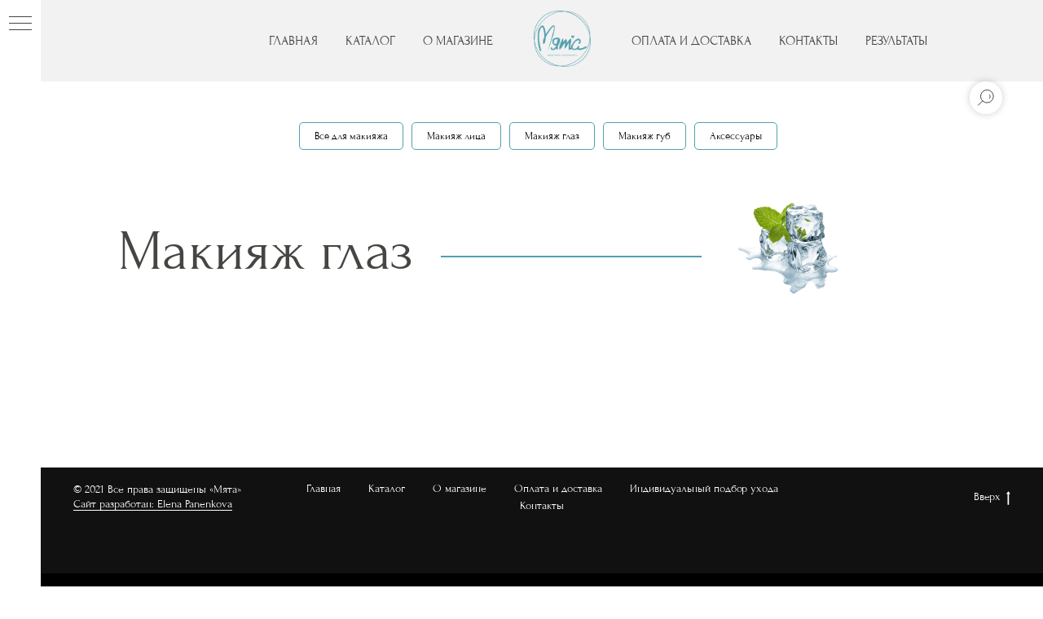

--- FILE ---
content_type: text/html; charset=UTF-8
request_url: https://myatakosmetic.ru/makiyazhglaza
body_size: 21300
content:
<!DOCTYPE html> <html> <head> <meta charset="utf-8" /> <meta http-equiv="Content-Type" content="text/html; charset=utf-8" /> <meta name="viewport" content="width=device-width, initial-scale=1.0" /> <!--metatextblock--> <title>Макияж глаз</title> <meta property="og:url" content="https://myatakosmetic.ru/makiyazhglaza" /> <meta property="og:title" content="Макияж глаз" /> <meta property="og:description" content="" /> <meta property="og:type" content="website" /> <link rel="canonical" href="https://myatakosmetic.ru/makiyazhglaza"> <!--/metatextblock--> <meta name="format-detection" content="telephone=no" /> <meta http-equiv="x-dns-prefetch-control" content="on"> <link rel="dns-prefetch" href="https://ws.tildacdn.com"> <link rel="dns-prefetch" href="https://static.tildacdn.com"> <link rel="shortcut icon" href="https://static.tildacdn.com/tild3062-3666-4739-a466-353933613863/favicon_7.ico" type="image/x-icon" /> <!-- Assets --> <script src="https://neo.tildacdn.com/js/tilda-fallback-1.0.min.js" async charset="utf-8"></script> <link rel="stylesheet" href="https://static.tildacdn.com/css/tilda-grid-3.0.min.css" type="text/css" media="all" onerror="this.loaderr='y';"/> <link rel="stylesheet" href="https://static.tildacdn.com/ws/project4235955/tilda-blocks-page21338795.min.css?t=1768655774" type="text/css" media="all" onerror="this.loaderr='y';" /> <link rel="preconnect" href="https://fonts.gstatic.com"> <link href="https://fonts.googleapis.com/css2?family=Open+Sans:wght@300..800&subset=latin,cyrillic" rel="stylesheet"> <link rel="stylesheet" href="https://static.tildacdn.com/css/tilda-animation-2.0.min.css" type="text/css" media="all" onerror="this.loaderr='y';" /> <link rel="stylesheet" href="https://static.tildacdn.com/css/tilda-popup-1.1.min.css" type="text/css" media="print" onload="this.media='all';" onerror="this.loaderr='y';" /> <noscript><link rel="stylesheet" href="https://static.tildacdn.com/css/tilda-popup-1.1.min.css" type="text/css" media="all" /></noscript> <link rel="stylesheet" href="https://static.tildacdn.com/css/tilda-slds-1.4.min.css" type="text/css" media="print" onload="this.media='all';" onerror="this.loaderr='y';" /> <noscript><link rel="stylesheet" href="https://static.tildacdn.com/css/tilda-slds-1.4.min.css" type="text/css" media="all" /></noscript> <link rel="stylesheet" href="https://static.tildacdn.com/css/tilda-catalog-1.1.min.css" type="text/css" media="print" onload="this.media='all';" onerror="this.loaderr='y';" /> <noscript><link rel="stylesheet" href="https://static.tildacdn.com/css/tilda-catalog-1.1.min.css" type="text/css" media="all" /></noscript> <link rel="stylesheet" href="https://static.tildacdn.com/css/tilda-forms-1.0.min.css" type="text/css" media="all" onerror="this.loaderr='y';" /> <link rel="stylesheet" href="https://static.tildacdn.com/css/tilda-catalog-filters-1.0.min.css" type="text/css" media="all" onerror="this.loaderr='y';" /> <link rel="stylesheet" href="https://static.tildacdn.com/css/tilda-menusub-1.0.min.css" type="text/css" media="print" onload="this.media='all';" onerror="this.loaderr='y';" /> <noscript><link rel="stylesheet" href="https://static.tildacdn.com/css/tilda-menusub-1.0.min.css" type="text/css" media="all" /></noscript> <link rel="stylesheet" href="https://static.tildacdn.com/css/tilda-menu-widgeticons-1.0.min.css" type="text/css" media="all" onerror="this.loaderr='y';" /> <link rel="stylesheet" href="https://static.tildacdn.com/css/tilda-cart-1.0.min.css" type="text/css" media="all" onerror="this.loaderr='y';" /> <link rel="stylesheet" href="https://static.tildacdn.com/css/tilda-zoom-2.0.min.css" type="text/css" media="print" onload="this.media='all';" onerror="this.loaderr='y';" /> <noscript><link rel="stylesheet" href="https://static.tildacdn.com/css/tilda-zoom-2.0.min.css" type="text/css" media="all" /></noscript> <link rel="stylesheet" type="text/css" href="/custom.css?t=1768655774"> <script nomodule src="https://static.tildacdn.com/js/tilda-polyfill-1.0.min.js" charset="utf-8"></script> <script type="text/javascript">function t_onReady(func) {if(document.readyState!='loading') {func();} else {document.addEventListener('DOMContentLoaded',func);}}
function t_onFuncLoad(funcName,okFunc,time) {if(typeof window[funcName]==='function') {okFunc();} else {setTimeout(function() {t_onFuncLoad(funcName,okFunc,time);},(time||100));}}function t_throttle(fn,threshhold,scope) {return function() {fn.apply(scope||this,arguments);};}</script> <script src="https://static.tildacdn.com/js/jquery-1.10.2.min.js" charset="utf-8" onerror="this.loaderr='y';"></script> <script src="https://static.tildacdn.com/js/tilda-scripts-3.0.min.js" charset="utf-8" defer onerror="this.loaderr='y';"></script> <script src="https://static.tildacdn.com/ws/project4235955/tilda-blocks-page21338795.min.js?t=1768655774" charset="utf-8" async onerror="this.loaderr='y';"></script> <script src="https://static.tildacdn.com/js/tilda-lazyload-1.0.min.js" charset="utf-8" async onerror="this.loaderr='y';"></script> <script src="https://static.tildacdn.com/js/tilda-animation-2.0.min.js" charset="utf-8" async onerror="this.loaderr='y';"></script> <script src="https://static.tildacdn.com/js/tilda-menu-1.0.min.js" charset="utf-8" async onerror="this.loaderr='y';"></script> <script src="https://static.tildacdn.com/js/tilda-zero-1.1.min.js" charset="utf-8" async onerror="this.loaderr='y';"></script> <script src="https://static.tildacdn.com/js/hammer.min.js" charset="utf-8" async onerror="this.loaderr='y';"></script> <script src="https://static.tildacdn.com/js/tilda-slds-1.4.min.js" charset="utf-8" async onerror="this.loaderr='y';"></script> <script src="https://static.tildacdn.com/js/tilda-products-1.0.min.js" charset="utf-8" async onerror="this.loaderr='y';"></script> <script src="https://static.tildacdn.com/js/tilda-catalog-1.1.min.js" charset="utf-8" async onerror="this.loaderr='y';"></script> <script src="https://static.tildacdn.com/js/tilda-menusub-1.0.min.js" charset="utf-8" async onerror="this.loaderr='y';"></script> <script src="https://static.tildacdn.com/js/tilda-menu-widgeticons-1.0.min.js" charset="utf-8" async onerror="this.loaderr='y';"></script> <script src="https://static.tildacdn.com/js/tilda-widget-positions-1.0.min.js" charset="utf-8" async onerror="this.loaderr='y';"></script> <script src="https://static.tildacdn.com/js/tilda-forms-1.0.min.js" charset="utf-8" async onerror="this.loaderr='y';"></script> <script src="https://static.tildacdn.com/js/tilda-cart-1.1.min.js" charset="utf-8" async onerror="this.loaderr='y';"></script> <script src="https://static.tildacdn.com/js/tilda-popup-1.0.min.js" charset="utf-8" async onerror="this.loaderr='y';"></script> <script src="https://static.tildacdn.com/js/tilda-zoom-2.0.min.js" charset="utf-8" async onerror="this.loaderr='y';"></script> <script src="https://static.tildacdn.com/js/tilda-skiplink-1.0.min.js" charset="utf-8" async onerror="this.loaderr='y';"></script> <script src="https://static.tildacdn.com/js/tilda-events-1.0.min.js" charset="utf-8" async onerror="this.loaderr='y';"></script> <script type="text/javascript">window.dataLayer=window.dataLayer||[];</script> <script type="text/javascript">(function() {if((/bot|google|yandex|baidu|bing|msn|duckduckbot|teoma|slurp|crawler|spider|robot|crawling|facebook/i.test(navigator.userAgent))===false&&typeof(sessionStorage)!='undefined'&&sessionStorage.getItem('visited')!=='y'&&document.visibilityState){var style=document.createElement('style');style.type='text/css';style.innerHTML='@media screen and (min-width: 980px) {.t-records {opacity: 0;}.t-records_animated {-webkit-transition: opacity ease-in-out .2s;-moz-transition: opacity ease-in-out .2s;-o-transition: opacity ease-in-out .2s;transition: opacity ease-in-out .2s;}.t-records.t-records_visible {opacity: 1;}}';document.getElementsByTagName('head')[0].appendChild(style);function t_setvisRecs(){var alr=document.querySelectorAll('.t-records');Array.prototype.forEach.call(alr,function(el) {el.classList.add("t-records_animated");});setTimeout(function() {Array.prototype.forEach.call(alr,function(el) {el.classList.add("t-records_visible");});sessionStorage.setItem("visited","y");},400);}
document.addEventListener('DOMContentLoaded',t_setvisRecs);}})();</script></head> <body class="t-body" style="margin:0;"> <!--allrecords--> <div id="allrecords" class="t-records" data-hook="blocks-collection-content-node" data-tilda-project-id="4235955" data-tilda-page-id="21338795" data-tilda-page-alias="makiyazhglaza" data-tilda-formskey="44eb41ee93f52b3d4f52d45dabfef26c" data-tilda-lazy="yes" data-tilda-root-zone="com" data-tilda-project-country="RU"> <!--header--> <header id="t-header" class="t-records" data-hook="blocks-collection-content-node" data-tilda-project-id="4235955" data-tilda-page-id="21154199" data-tilda-page-alias="menu" data-tilda-formskey="44eb41ee93f52b3d4f52d45dabfef26c" data-tilda-lazy="yes" data-tilda-root-zone="com" data-tilda-project-country="RU"> <div id="rec341648119" class="r t-rec t-screenmin-980px" style=" " data-animationappear="off" data-record-type="454" data-screen-min="980px"> <!-- T454 --> <div id="nav341648119marker"></div> <div id="nav341648119" class="t454 t454__positionfixed " style="background-color: rgba(242,242,242,1); height:100px; " data-bgcolor-hex="#f2f2f2" data-bgcolor-rgba="rgba(242,242,242,1)" data-navmarker="nav341648119marker" data-appearoffset="" data-bgopacity-two="" data-menushadow="" data-menushadow-css="" data-bgopacity="1" data-menu="yes"> <div class="t454__maincontainer " style="height:100px;"> <div class="t454__logowrapper"> <div class="t454__logowrapper2"> <div style="display: block;"> <a href="/"> <img class="t454__imglogo t454__imglogomobile"
src="https://static.tildacdn.com/tild3235-6130-4933-b565-353763616330/path6.png"
imgfield="img"
style="max-width: 70px; width: 70px;"
alt="Company"> </a> </div> </div> </div> <div class="t454__leftwrapper" style=" padding-right:85px; "> <nav class="t454__leftmenuwrapper"> <ul role="list" class="t454__list t-menu__list"> <li class="t454__list_item"
style="padding:0 15px 0 0;"> <a class="t-menu__link-item"
href="/" data-menu-submenu-hook="" data-menu-item-number="1">
ГЛАВНАЯ
</a> </li> <li class="t454__list_item"
style="padding:0 15px;"> <a class="t-menu__link-item"
href="/katalog" data-menu-submenu-hook="" data-menu-item-number="2">
КАТАЛОГ
</a> </li> <li class="t454__list_item"
style="padding:0 0 0 15px;"> <a class="t-menu__link-item"
href="/#magazin" data-menu-submenu-hook="" data-menu-item-number="3">
О МАГАЗИНЕ
</a> </li> </ul> </nav> </div> <div class="t454__rightwrapper" style=" padding-left:85px; "> <nav class="t454__rightmenuwrapper"> <ul class="t454__list t-menu__list"> <li class="t454__list_item" style="padding:0 15px 0 0;"> <a class="t-menu__link-item" href="/dostavkaoplata" data-menu-submenu-hook="" data-menu-item-number="4">ОПЛАТА И ДОСТАВКА</a> </li> <li class="t454__list_item" style="padding:0 15px;"> <a class="t-menu__link-item" href="/#kontakty" data-menu-submenu-hook="" data-menu-item-number="5">КОНТАКТЫ</a> </li> <li class="t454__list_item" style="padding:0 0 0 15px;"> <a class="t-menu__link-item" href="/rezultat" data-menu-submenu-hook="" data-menu-item-number="6">РЕЗУЛЬТАТЫ</a> </li> </ul> </nav> </div> </div> </div> <style>@media screen and (max-width:980px){#rec341648119 .t454__leftcontainer{padding:20px;}}@media screen and (max-width:980px){#rec341648119 .t454__imglogo{padding:20px 0;}}</style> <script>t_onReady(function() {t_onFuncLoad('t_menu__highlightActiveLinks',function() {t_menu__highlightActiveLinks('.t454__list_item a');});t_onFuncLoad('t_menu__findAnchorLinks',function() {t_menu__findAnchorLinks('341648119','.t454__list_item a');});});t_onFuncLoad('t_menu__setBGcolor',function() {window.addEventListener('resize',t_throttle(function() {t_menu__setBGcolor('341648119','.t454');}));});t_onReady(function() {t_onFuncLoad('t_menu__setBGcolor',function() {t_menu__setBGcolor('341648119','.t454');});t_onFuncLoad('t_menu__interactFromKeyboard',function() {t_menu__interactFromKeyboard('341648119');});});</script> <style>#rec341648119 .t-menu__link-item{}@supports (overflow:-webkit-marquee) and (justify-content:inherit){#rec341648119 .t-menu__link-item,#rec341648119 .t-menu__link-item.t-active{opacity:1 !important;}}</style> <style> #rec341648119 a.t-menusub__link-item{font-size:13px;}</style> <style> #rec341648119 .t454__logowrapper2 a{color:#ffffff;}#rec341648119 a.t-menu__link-item{color:#464541;font-weight:600;}</style> <style> #rec341648119 .t454__logo{color:#ffffff;}</style> </div> <div id="rec341680059" class="r t-rec t-screenmax-980px" style=" " data-animationappear="off" data-record-type="145" data-screen-max="980px"> <!-- T135 --> <div class="t135"> <a href="/"> <img class="t135__img"
src="https://static.tildacdn.com/tild3235-6130-4933-b565-353763616330/path6.png"
imgfield="img"
style="max-width: 50px; width: 100%; display: inline-block;" alt=""> </a> </div> <style>#rec341680059 .t135{position:fixed;top:20px;left:10px;max-width:50px;width:100%;}</style> </div> <div id="rec341660716" class="r t-rec t-screenmin-980px" style=" " data-animationappear="off" data-record-type="830" data-screen-min="980px"> <!-- t830 --> <!-- @classes t-name t-name_xs t-descr t-descr_xs t-title t-text --> <div id="nav341660716marker"></div> <div id="nav341660716" class="t830" data-menu="yes"> <div class="t830__panel t830__panel_bg t830__panel_hover t830__panel_open" style=""> <div class="t830__menu__content "> <button
type="button"
class="t830__burger t830__burger_mobile"
aria-label="Навигационное меню"
aria-expanded="false"> <span style="background-color:#464541"></span> <span style="background-color:#464541"></span> <span style="background-color:#464541"></span> <span style="background-color:#464541"></span> </button> <div class="t830__side"> <button
type="button"
class="t830__burger"
aria-label="Навигационное меню"
aria-expanded="false"
style=""> <span style="background-color:#464541;"></span> <span style="background-color:#464541;"></span> <span style="background-color:#464541;"></span> <span style="background-color:#464541;"></span> </button> </div> </div> </div> <div class="t830m__overlay"> <div class="t830m__overlay_bg" style=" "></div> </div> <div class="t830m t830m_bg t830m_open"> <div class="t830m__container"> <button type="button" class="t830m__close-button t830m__close t830m__close_bg t830m_opened" aria-label="Закрыть меню"> <div class="t830m__close_icon"> <span style="background-color:#464541"></span> <span style="background-color:#464541"></span> <span style="background-color:#464541"></span> <span style="background-color:#464541"></span> </div> </button> <div class="t830m__top t830m__top_addwrap t830m__top_padd t830m__top_padd-text"> <div class="t830m__wrap"> <div class="t830__logo__container "> <div class="t830__logo__content"> <a class="t830__logo" href="/"> <img class="t830__logo__img"
src="https://static.tildacdn.com/tild3235-6130-4933-b565-353763616330/path6.png"
imgfield="img"
style="max-width: 100px;" alt="Company"> </a> </div> </div> <div class="t830m__menu"> <div class="t830__wrapper t-site-search-input" data-sidemenu-search="yes"> <div class="t830__blockinput t830__blockinput_padding"> <input type="text" class="t830__input t-input" placeholder="" data-search-target="all" style=""> <svg role="presentation" class="t830__search-icon" xmlns="http://www.w3.org/2000/svg" viewBox="0 0 88 88"> <path fill="#b6b6b6" d="M85 31.1c-.5-8.7-4.4-16.6-10.9-22.3C67.6 3 59.3 0 50.6.6c-8.7.5-16.7 4.4-22.5 11-11.2 12.7-10.7 31.7.6 43.9l-5.3 6.1-2.5-2.2-17.8 20 9 8.1 17.8-20.2-2.1-1.8 5.3-6.1c5.8 4.2 12.6 6.3 19.3 6.3 9 0 18-3.7 24.4-10.9 5.9-6.6 8.8-15 8.2-23.7zM72.4 50.8c-9.7 10.9-26.5 11.9-37.6 2.3-10.9-9.8-11.9-26.6-2.3-37.6 4.7-5.4 11.3-8.5 18.4-8.9h1.6c6.5 0 12.7 2.4 17.6 6.8 5.3 4.7 8.5 11.1 8.9 18.2.5 7-1.9 13.8-6.6 19.2z"/> </svg> </div> </div> <div class="t830m__list"> <div class="t830m__list-item"> <div class="t830m__list-title t830m__menu-item"> <a
class="t830m__list-title-link t-menu__link-item t-descr"
href="/raspiv" data-menu-item-number="1">
ПАРФЮМ
</a> </div> </div> <div class="t830m__list-item"> <div class="t830m__list-title t830m__list-title_toggle"> <div
class="t830m__list-title-text t-descr t-menu__link-item t830m__list-title-text_opacity">
БРЕНДЫ
</div> </div> <div class="t830m__submenu t830m__submenu_close"> <div class="t830m__submenu-item"> <a class="t-menusub__link-item t-descr"
href="/bagohome" data-menu-item-number="1">
BAGO home
</a> </div> <div class="t830m__submenu-item"> <a class="t-menusub__link-item t-descr"
href="/botavikos" data-menu-item-number="2">
Botavikos
</a> </div> <div class="t830m__submenu-item"> <a class="t-menusub__link-item t-descr"
href="/chocolatte" data-menu-item-number="3">
ChocoLatte
</a> </div> <div class="t830m__submenu-item"> <a class="t-menusub__link-item t-descr"
href="/dizaonatural" data-menu-item-number="4">
Dizao natural
</a> </div> <div class="t830m__submenu-item"> <a class="t-menusub__link-item t-descr"
href="/ecocraft" data-menu-item-number="5">
ECOCRAFT
</a> </div> <div class="t830m__submenu-item"> <a class="t-menusub__link-item t-descr"
href="/freshbubble" data-menu-item-number="6">
Freshbubble
</a> </div> <div class="t830m__submenu-item"> <a class="t-menusub__link-item t-descr"
href="/innature" data-menu-item-number="7">
INNATURE
</a> </div> <div class="t830m__submenu-item"> <a class="t-menusub__link-item t-descr"
href="/jurassicspa" data-menu-item-number="8">
Jurassic Spa
</a> </div> <div class="t830m__submenu-item"> <a class="t-menusub__link-item t-descr"
href="/kleona" data-menu-item-number="9">
Kleona
</a> </div> <div class="t830m__submenu-item"> <a class="t-menusub__link-item t-descr"
href="/laboratorium" data-menu-item-number="10">
Laboratorium
</a> </div> <div class="t830m__submenu-item"> <a class="t-menusub__link-item t-descr"
href="/myrica" data-menu-item-number="11">
MYRICA
</a> </div> <div class="t830m__submenu-item"> <a class="t-menusub__link-item t-descr"
href="/matsesta" data-menu-item-number="12">
Matsesta
</a> </div> <div class="t830m__submenu-item"> <a class="t-menusub__link-item t-descr"
href="/nanoorganic" data-menu-item-number="13">
Nano Organic
</a> </div> <div class="t830m__submenu-item"> <a class="t-menusub__link-item t-descr"
href="/organiczone" data-menu-item-number="14">
OrganicZone
</a> </div> <div class="t830m__submenu-item"> <a class="t-menusub__link-item t-descr"
href="/purewater" data-menu-item-number="15">
Pure Water
</a> </div> <div class="t830m__submenu-item"> <a class="t-menusub__link-item t-descr"
href="/sativa" data-menu-item-number="16">
Sativa
</a> </div> <div class="t830m__submenu-item"> <a class="t-menusub__link-item t-descr"
href="/smorodina" data-menu-item-number="17">
SmoRodina
</a> </div> <div class="t830m__submenu-item"> <a class="t-menusub__link-item t-descr"
href="/spcandle" data-menu-item-number="18">
Spcandle
</a> </div> <div class="t830m__submenu-item"> <a class="t-menusub__link-item t-descr"
href="/miampko" data-menu-item-number="19">
Mi&amp;ko
</a> </div> <div class="t830m__submenu-item"> <a class="t-menusub__link-item t-descr"
href="/dpkrymskayamanufakyura" data-menu-item-number="20">
Мануфактура Дом природы
</a> </div> <div class="t830m__submenu-item"> <a class="t-menusub__link-item t-descr"
href="Мастерская Олеси Мустаевой" data-menu-item-number="21">
Мастерская Олеси Мустаевой
</a> </div> <div class="t830m__submenu-item"> <a class="t-menusub__link-item t-descr"
href="/melissa" data-menu-item-number="22">
Мелисса
</a> </div> <div class="t830m__submenu-item"> <a class="t-menusub__link-item t-descr"
href="/naturalis" data-menu-item-number="23">
Naturalis
</a> </div> <div class="t830m__submenu-item"> <a class="t-menusub__link-item t-descr"
href="/biobuti" data-menu-item-number="24">
Биобьюти
</a> </div> <div class="t830m__submenu-item"> <a class="t-menusub__link-item t-descr"
href="/elisia" data-menu-item-number="25">
Elisia
</a> </div> <div class="t830m__submenu-item"> <a class="t-menusub__link-item t-descr"
href="/purobio" data-menu-item-number="26">
PuroBio
</a> </div> <div class="t830m__submenu-item"> <a class="t-menusub__link-item t-descr"
href="/ska" data-menu-item-number="27">
Ёska
</a> </div> <div class="t830m__submenu-item"> <a class="t-menusub__link-item t-descr"
href="/ecobox" data-menu-item-number="28">
ECOBOX
</a> </div> <div class="t830m__submenu-item"> <a class="t-menusub__link-item t-descr"
href="/happybar" data-menu-item-number="29">
Happy bar
</a> </div> <div class="t830m__submenu-item"> <a class="t-menusub__link-item t-descr"
href="/greenmade" data-menu-item-number="30">
Greenmade
</a> </div> <div class="t830m__submenu-item"> <a class="t-menusub__link-item t-descr"
href="/sea_rose" data-menu-item-number="31">
Sea-rose
</a> </div> <div class="t830m__submenu-item"> <a class="t-menusub__link-item t-descr"
href="/skinosophy" data-menu-item-number="32">
Skinosophy
</a> </div> <div class="t830m__submenu-item"> <a class="t-menusub__link-item t-descr"
href="/algaspa" data-menu-item-number="33">
Alga SPA
</a> </div> <div class="t830m__submenu-item"> <a class="t-menusub__link-item t-descr"
href="/yodometics" data-menu-item-number="34">
Yodometics
</a> </div> <div class="t830m__submenu-item"> <a class="t-menusub__link-item t-descr"
href="/morespa" data-menu-item-number="35">
More Spa
</a> </div> <div class="t830m__submenu-item"> <a class="t-menusub__link-item t-descr"
href="/sibirbotaniq" data-menu-item-number="36">
Sibirbotaniq
</a> </div> <div class="t830m__submenu-item"> <a class="t-menusub__link-item t-descr"
href="/boutiquedesavon" data-menu-item-number="37">
Boutique de savon
</a> </div> </div> </div> <div class="t830m__list-item"> <div class="t830m__list-title t830m__list-title_toggle"> <div
class="t830m__list-title-text t-descr t-menu__link-item t830m__list-title-text_opacity">
ДЛЯ ЛИЦА
</div> </div> <div class="t830m__submenu t830m__submenu_close"> <div class="t830m__submenu-item"> <a class="t-menusub__link-item t-descr"
href="/page20435887.html" data-menu-item-number="1">
Все товары
</a> </div> <div class="t830m__submenu-item"> <a class="t-menusub__link-item t-descr"
href="/aksessuary" data-menu-item-number="2">
Аксессуары
</a> </div> <div class="t830m__submenu-item"> <a class="t-menusub__link-item t-descr"
href="/bustery" data-menu-item-number="3">
Бустеры
</a> </div> <div class="t830m__submenu-item"> <a class="t-menusub__link-item t-descr"
href="/gidrolaty" data-menu-item-number="4">
Гидролаты
</a> </div> <div class="t830m__submenu-item"> <a class="t-menusub__link-item t-descr"
href="/krema" data-menu-item-number="5">
Кремы
</a> </div> <div class="t830m__submenu-item"> <a class="t-menusub__link-item t-descr"
href="/maski" data-menu-item-number="6">
Маски
</a> </div> <div class="t830m__submenu-item"> <a class="t-menusub__link-item t-descr"
href="/molochko" data-menu-item-number="7">
Молочко
</a> </div> <div class="t830m__submenu-item"> <a class="t-menusub__link-item t-descr"
href="/nabory" data-menu-item-number="8">
Наборы
</a> </div> <div class="t830m__submenu-item"> <a class="t-menusub__link-item t-descr"
href="/ochishenie" data-menu-item-number="9">
Очищение и снятие макияжа
</a> </div> <div class="t830m__submenu-item"> <a class="t-menusub__link-item t-descr"
href="/penki" data-menu-item-number="10">
Пенки
</a> </div> <div class="t830m__submenu-item"> <a class="t-menusub__link-item t-descr"
href="/patchi" data-menu-item-number="11">
Патчи
</a> </div> <div class="t830m__submenu-item"> <a class="t-menusub__link-item t-descr"
href="/skraby" data-menu-item-number="12">
Скрабы и пилинги
</a> </div> <div class="t830m__submenu-item"> <a class="t-menusub__link-item t-descr"
href="/solnce" data-menu-item-number="13">
Защита от солнца
</a> </div> <div class="t830m__submenu-item"> <a class="t-menusub__link-item t-descr"
href="/suvorotkilico" data-menu-item-number="14">
Сыворотки
</a> </div> <div class="t830m__submenu-item"> <a class="t-menusub__link-item t-descr"
href="/toniki" data-menu-item-number="15">
Тоники
</a> </div> <div class="t830m__submenu-item"> <a class="t-menusub__link-item t-descr"
href="/uhodzagubami" data-menu-item-number="16">
Уход за губами
</a> </div> <div class="t830m__submenu-item"> <a class="t-menusub__link-item t-descr"
href="/vokrugglaz" data-menu-item-number="17">
Уход за кожей вокруг глаз
</a> </div> </div> </div> <div class="t830m__list-item"> <div class="t830m__list-title t830m__list-title_toggle"> <div
class="t830m__list-title-text t-descr t-menu__link-item t830m__list-title-text_opacity">
ДЛЯ ТЕЛА
</div> </div> <div class="t830m__submenu t830m__submenu_close"> <div class="t830m__submenu-item"> <a class="t-menusub__link-item t-descr"
href="/page20585597.html" data-menu-item-number="1">
Все товары
</a> </div> <div class="t830m__submenu-item"> <a class="t-menusub__link-item t-descr"
href="/anticellulitnayaceria" data-menu-item-number="2">
Антицеллюлитная серия
</a> </div> <div class="t830m__submenu-item"> <a class="t-menusub__link-item t-descr"
href="/aromaterapia" data-menu-item-number="3">
Ароматерапия
</a> </div> <div class="t830m__submenu-item"> <a class="t-menusub__link-item t-descr"
href="/gelidlyadusha" data-menu-item-number="4">
Гели для душа
</a> </div> <div class="t830m__submenu-item"> <a class="t-menusub__link-item t-descr"
href="/gelidlyabritya" data-menu-item-number="5">
Гель для бритья
</a> </div> <div class="t830m__submenu-item"> <a class="t-menusub__link-item t-descr"
href="/dezodorant" data-menu-item-number="6">
Дезодоранты
</a> </div> <div class="t830m__submenu-item"> <a class="t-menusub__link-item t-descr"
href="/intimnayagigiena" data-menu-item-number="7">
Интимная гигиена
</a> </div> <div class="t830m__submenu-item"> <a class="t-menusub__link-item t-descr"
href="/kremdlyanog" data-menu-item-number="8">
Крем для ног
</a> </div> <div class="t830m__submenu-item"> <a class="t-menusub__link-item t-descr"
href="/kremdlyaruk" data-menu-item-number="9">
Крем для рук
</a> </div> <div class="t830m__submenu-item"> <a class="t-menusub__link-item t-descr"
href="/kremdlyatela" data-menu-item-number="10">
Крем для тела
</a> </div> <div class="t830m__submenu-item"> <a class="t-menusub__link-item t-descr"
href="/losyony" data-menu-item-number="11">
Лосьоны для тела
</a> </div> <div class="t830m__submenu-item"> <a class="t-menusub__link-item t-descr"
href="/masladlyatela" data-menu-item-number="12">
Масла
</a> </div> <div class="t830m__submenu-item"> <a class="t-menusub__link-item t-descr"
href="/morskayasol" data-menu-item-number="13">
Морская соль
</a> </div> <div class="t830m__submenu-item"> <a class="t-menusub__link-item t-descr"
href="/mochalki" data-menu-item-number="14">
Мочалки
</a> </div> <div class="t830m__submenu-item"> <a class="t-menusub__link-item t-descr"
href="/mylo" data-menu-item-number="15">
Мыло
</a> </div> <div class="t830m__submenu-item"> <a class="t-menusub__link-item t-descr"
href="/obertyvaniya" data-menu-item-number="16">
Обёртывания
</a> </div> <div class="t830m__submenu-item"> <a class="t-menusub__link-item t-descr"
href="/penadlyavannoi" data-menu-item-number="17">
Пена для ванны
</a> </div> <div class="t830m__submenu-item"> <a class="t-menusub__link-item t-descr"
href="/skrabydlyatela" data-menu-item-number="18">
Скрабы для тела
</a> </div> <div class="t830m__submenu-item"> <a class="t-menusub__link-item t-descr"
href="/colnce" data-menu-item-number="19">
Защита от солнца
</a> </div> <div class="t830m__submenu-item"> <a class="t-menusub__link-item t-descr"
href="/repellenty" data-menu-item-number="20">
Репеллент
</a> </div> <div class="t830m__submenu-item"> <a class="t-menusub__link-item t-descr"
href="/dlyazagara" data-menu-item-number="21">
Средства для загара
</a> </div> </div> </div> <div class="t830m__list-item"> <div class="t830m__list-title t830m__list-title_toggle"> <div
class="t830m__list-title-text t-descr t-menu__link-item t830m__list-title-text_opacity">
ДЛЯ ВОЛОС
</div> </div> <div class="t830m__submenu t830m__submenu_close"> <div class="t830m__submenu-item"> <a class="t-menusub__link-item t-descr"
href="/volosy" data-menu-item-number="1">
Все товары
</a> </div> <div class="t830m__submenu-item"> <a class="t-menusub__link-item t-descr"
href="/shampuni" data-menu-item-number="2">
Шампуни
</a> </div> <div class="t830m__submenu-item"> <a class="t-menusub__link-item t-descr"
href="/kondicioerybalzamy" data-menu-item-number="3">
Кондиционеры и бальзамы для волос
</a> </div> <div class="t830m__submenu-item"> <a class="t-menusub__link-item t-descr"
href="/maskidlyavolos" data-menu-item-number="4">
Маски для волос
</a> </div> <div class="t830m__submenu-item"> <a class="t-menusub__link-item t-descr"
href="/nesmyvaemyiuhod" data-menu-item-number="5">
Несмываемый уход
</a> </div> <div class="t830m__submenu-item"> <a class="t-menusub__link-item t-descr"
href="/ekstraktydkyavolos" data-menu-item-number="6">
Экстракты, сыворотки для волос
</a> </div> <div class="t830m__submenu-item"> <a class="t-menusub__link-item t-descr"
href="/dopuhod" data-menu-item-number="7">
Дополнительный уход за волосами
</a> </div> </div> </div> <div class="t830m__list-item"> <div class="t830m__list-title t830m__menu-item"> <a
class="t830m__list-title-link t-menu__link-item t-descr"
href="/masla" data-menu-item-number="6">
МАСЛА
</a> </div> </div> <div class="t830m__list-item"> <div class="t830m__list-title t830m__menu-item"> <a
class="t830m__list-title-link t-menu__link-item t-descr"
href="http://myatakosmetic.ru/dlyamuzhchin" data-menu-item-number="7">
ДЛЯ МУЖЧИН
</a> </div> </div> <div class="t830m__list-item"> <div class="t830m__list-title t830m__list-title_toggle"> <div
class="t830m__list-title-text t-descr t-menu__link-item t830m__list-title-text_opacity">
ДЛЯ ДЕТЕЙ
</div> </div> <div class="t830m__submenu t830m__submenu_close"> <div class="t830m__submenu-item"> <a class="t-menusub__link-item t-descr"
href="/page20809024.html" data-menu-item-number="1">
Все товары
</a> </div> <div class="t830m__submenu-item"> <a class="t-menusub__link-item t-descr"
href="/deskayazashita" data-menu-item-number="2">
Защита от солнца
</a> </div> <div class="t830m__submenu-item"> <a class="t-menusub__link-item t-descr"
href="/dlyakupaniya" data-menu-item-number="3">
Средства для купания
</a> </div> <div class="t830m__submenu-item"> <a class="t-menusub__link-item t-descr"
href="/kremdetskiy" data-menu-item-number="4">
Детские крема
</a> </div> <div class="t830m__submenu-item"> <a class="t-menusub__link-item t-descr"
href="/uhodzazubami" data-menu-item-number="5">
Уход за полостью рта
</a> </div> <div class="t830m__submenu-item"> <a class="t-menusub__link-item t-descr"
href="/shampunidetskie" data-menu-item-number="6">
Шампунь
</a> </div> <div class="t830m__submenu-item"> <a class="t-menusub__link-item t-descr"
href="/mylodetskoe" data-menu-item-number="7">
Мыло
</a> </div> <div class="t830m__submenu-item"> <a class="t-menusub__link-item t-descr"
href="/detskayakosmetika" data-menu-item-number="8">
Косметика
</a> </div> </div> </div> <div class="t830m__list-item"> <div class="t830m__list-title t830m__list-title_toggle"> <div
class="t830m__list-title-text t-descr t-menu__link-item t830m__list-title-text_opacity">
ДЛЯ ДОМА
</div> </div> <div class="t830m__submenu t830m__submenu_close"> <div class="t830m__submenu-item"> <a class="t-menusub__link-item t-descr"
href="/dom" data-menu-item-number="1">
Все товары
</a> </div> <div class="t830m__submenu-item"> <a class="t-menusub__link-item t-descr"
href="/dlyastirki" data-menu-item-number="2">
Для стирки
</a> </div> <div class="t830m__submenu-item"> <a class="t-menusub__link-item t-descr"
href="/kondicionery" data-menu-item-number="3">
Кондиционеры для белья
</a> </div> <div class="t830m__submenu-item"> <a class="t-menusub__link-item t-descr"
href="/antinakopin" data-menu-item-number="4">
Антинакипин и отбеливатели
</a> </div> <div class="t830m__submenu-item"> <a class="t-menusub__link-item t-descr"
href="/dlyaposudy" data-menu-item-number="5">
Для мытья посуды
</a> </div> <div class="t830m__submenu-item"> <a class="t-menusub__link-item t-descr"
href="/dlyasantehnikiitualeta" data-menu-item-number="6">
Для сантехники и туалета
</a> </div> <div class="t830m__submenu-item"> <a class="t-menusub__link-item t-descr"
href="/dkyavannoiikuhni" data-menu-item-number="7">
Для уборки ванной и кухни
</a> </div> <div class="t830m__submenu-item"> <a class="t-menusub__link-item t-descr"
href="/dlyapola" data-menu-item-number="8">
Гели для пола
</a> </div> <div class="t830m__submenu-item"> <a class="t-menusub__link-item t-descr"
href="/spreidlyauborki" data-menu-item-number="9">
Спреи для уборки
</a> </div> <div class="t830m__submenu-item"> <a class="t-menusub__link-item t-descr"
href="/mulo" data-menu-item-number="10">
Мыло
</a> </div> <div class="t830m__submenu-item"> <a class="t-menusub__link-item t-descr"
href="/page21299637.html" data-menu-item-number="11">
Ароматы для дома
</a> </div> </div> </div> <div class="t830m__list-item"> <div class="t830m__list-title t830m__list-title_toggle"> <div
class="t830m__list-title-text t-descr t-menu__link-item t830m__list-title-text_opacity">
ДЕКОРАТИВНАЯ КОСМЕТИКА
</div> </div> <div class="t830m__submenu t830m__submenu_close"> <div class="t830m__submenu-item"> <a class="t-menusub__link-item t-descr"
href="/kosmetika" data-menu-item-number="1">
Все для макияжа
</a> </div> <div class="t830m__submenu-item"> <a class="t-menusub__link-item t-descr"
href="/makiyazhlico" data-menu-item-number="2">
Макияж лица
</a> </div> <div class="t830m__submenu-item"> <a class="t-menusub__link-item t-descr"
href="/makiyazhglaza" data-menu-item-number="3">
Макияж глаз
</a> </div> <div class="t830m__submenu-item"> <a class="t-menusub__link-item t-descr"
href="/makiyazhgub" data-menu-item-number="4">
Макияж губ
</a> </div> <div class="t830m__submenu-item"> <a class="t-menusub__link-item t-descr"
href="/aksessuarydlyamakiyazha" data-menu-item-number="5">
Аксессуары
</a> </div> </div> </div> <div class="t830m__list-item"> <div class="t830m__list-title t830m__list-title_toggle"> <div
class="t830m__list-title-text t-descr t-menu__link-item t830m__list-title-text_opacity">
МАССАЖЕРЫ ДЛЯ ЛИЦА
</div> </div> <div class="t830m__submenu t830m__submenu_close"> </div> </div> <div class="t830m__list-item"> <div class="t830m__list-title t830m__menu-item"> <a
class="t830m__list-title-link t-menu__link-item t-descr"
href="/polostrta" data-menu-item-number="12">
ГИГИЕНА ПОЛОСТИ РТА
</a> </div> </div> <div class="t830m__list-item"> <div class="t830m__list-title t830m__menu-item"> <a
class="t830m__list-title-link t-menu__link-item t-descr"
href="/aromatydlyadoma" data-menu-item-number="13">
АРОМАТЫ ДЛЯ ДОМА
</a> </div> </div> <div class="t830m__list-item"> <div class="t830m__list-title t830m__menu-item"> <a
class="t830m__list-title-link t-menu__link-item t-descr"
href="/aromatydlyaavto" data-menu-item-number="14">
АРОМАТЫ ДЛЯ АВТО
</a> </div> </div> </div> </div> </div> </div> </div> </div> </div> <style>#rec341660716 .t830m{background-color:#ffffff;}#rec341660716 .t830m__close{background-color:#ffffff;}#rec341660716 .t830__panel{background-color:#ffffff;}@media screen and (max-width:1200px){#rec341660716 .t830m.t830m_bg{background-color:#ffffff;}#rec341660716 .t830m__close.t830m__close_bg{background-color:#ffffff;}#rec341660716 .t830__panel.t830__panel_bg{background-color:#ffffff;}}</style> <script>t_onReady(function() {var tildaSearchJS='https://static.tildacdn.com/js/tilda-search-';var s=document.createElement('script');s.src=tildaSearchJS + '1.2.min.js';s.async=true;s.onerror=function() {console.log('Error load Tilda Search in ME901');};if(document.querySelectorAll("script[src^='" + tildaSearchJS + "']").length===0&&document.querySelectorAll("script[src^='" + tildaSearchJS + "']").length===0) {document.head.appendChild(s);}});</script> <script>window.zero_window_width_hook='allrecords';t_onReady(function() {t_onFuncLoad('t830_init',function() {t830_init('341660716');});});</script> <style>#rec341660716 .t-menu__link-item{}@supports (overflow:-webkit-marquee) and (justify-content:inherit){#rec341660716 .t-menu__link-item,#rec341660716 .t-menu__link-item.t-active{opacity:1 !important;}}</style> <style> #rec341660716 .t830m__list-title-text{color:#464541;font-weight:600;}#rec341660716 a.t830m__list-title-link{color:#464541;font-weight:600;}</style> </div> <div id="rec344414591" class="r t-rec t-screenmax-980px" style=" " data-animationappear="off" data-record-type="450" data-screen-max="980px"> <div class="t450__menu__content "
style="top:15px; " data-menu="yes" data-appearoffset="" data-hideoffset=""> <div class="t450__burger_container "> <div class="t450__burger_bg t450__burger_cirqle"
style="background-color:#549fae; opacity:1;"> </div> <button type="button"
class="t-menuburger t-menuburger_first "
aria-label="Навигационное меню"
aria-expanded="false"> <span style="background-color:#464541;"></span> <span style="background-color:#464541;"></span> <span style="background-color:#464541;"></span> <span style="background-color:#464541;"></span> </button> <script>function t_menuburger_init(recid) {var rec=document.querySelector('#rec' + recid);if(!rec) return;var burger=rec.querySelector('.t-menuburger');if(!burger) return;var isSecondStyle=burger.classList.contains('t-menuburger_second');if(isSecondStyle&&!window.isMobile&&!('ontouchend' in document)) {burger.addEventListener('mouseenter',function() {if(burger.classList.contains('t-menuburger-opened')) return;burger.classList.remove('t-menuburger-unhovered');burger.classList.add('t-menuburger-hovered');});burger.addEventListener('mouseleave',function() {if(burger.classList.contains('t-menuburger-opened')) return;burger.classList.remove('t-menuburger-hovered');burger.classList.add('t-menuburger-unhovered');setTimeout(function() {burger.classList.remove('t-menuburger-unhovered');},300);});}
burger.addEventListener('click',function() {if(!burger.closest('.tmenu-mobile')&&!burger.closest('.t450__burger_container')&&!burger.closest('.t466__container')&&!burger.closest('.t204__burger')&&!burger.closest('.t199__js__menu-toggler')) {burger.classList.toggle('t-menuburger-opened');burger.classList.remove('t-menuburger-unhovered');}});var menu=rec.querySelector('[data-menu="yes"]');if(!menu) return;var menuLinks=menu.querySelectorAll('.t-menu__link-item');var submenuClassList=['t978__menu-link_hook','t978__tm-link','t966__tm-link','t794__tm-link','t-menusub__target-link'];Array.prototype.forEach.call(menuLinks,function(link) {link.addEventListener('click',function() {var isSubmenuHook=submenuClassList.some(function(submenuClass) {return link.classList.contains(submenuClass);});if(isSubmenuHook) return;burger.classList.remove('t-menuburger-opened');});});menu.addEventListener('clickedAnchorInTooltipMenu',function() {burger.classList.remove('t-menuburger-opened');});}
t_onReady(function() {t_onFuncLoad('t_menuburger_init',function(){t_menuburger_init('344414591');});});</script> <style>.t-menuburger{position:relative;flex-shrink:0;width:28px;height:20px;padding:0;border:none;background-color:transparent;outline:none;-webkit-transform:rotate(0deg);transform:rotate(0deg);transition:transform .5s ease-in-out;cursor:pointer;z-index:999;}.t-menuburger span{display:block;position:absolute;width:100%;opacity:1;left:0;-webkit-transform:rotate(0deg);transform:rotate(0deg);transition:.25s ease-in-out;height:3px;background-color:#000;}.t-menuburger span:nth-child(1){top:0px;}.t-menuburger span:nth-child(2),.t-menuburger span:nth-child(3){top:8px;}.t-menuburger span:nth-child(4){top:16px;}.t-menuburger__big{width:42px;height:32px;}.t-menuburger__big span{height:5px;}.t-menuburger__big span:nth-child(2),.t-menuburger__big span:nth-child(3){top:13px;}.t-menuburger__big span:nth-child(4){top:26px;}.t-menuburger__small{width:22px;height:14px;}.t-menuburger__small span{height:2px;}.t-menuburger__small span:nth-child(2),.t-menuburger__small span:nth-child(3){top:6px;}.t-menuburger__small span:nth-child(4){top:12px;}.t-menuburger-opened span:nth-child(1){top:8px;width:0%;left:50%;}.t-menuburger-opened span:nth-child(2){-webkit-transform:rotate(45deg);transform:rotate(45deg);}.t-menuburger-opened span:nth-child(3){-webkit-transform:rotate(-45deg);transform:rotate(-45deg);}.t-menuburger-opened span:nth-child(4){top:8px;width:0%;left:50%;}.t-menuburger-opened.t-menuburger__big span:nth-child(1){top:6px;}.t-menuburger-opened.t-menuburger__big span:nth-child(4){top:18px;}.t-menuburger-opened.t-menuburger__small span:nth-child(1),.t-menuburger-opened.t-menuburger__small span:nth-child(4){top:6px;}@media (hover),(min-width:0\0){.t-menuburger_first:hover span:nth-child(1){transform:translateY(1px);}.t-menuburger_first:hover span:nth-child(4){transform:translateY(-1px);}.t-menuburger_first.t-menuburger__big:hover span:nth-child(1){transform:translateY(3px);}.t-menuburger_first.t-menuburger__big:hover span:nth-child(4){transform:translateY(-3px);}}.t-menuburger_second span:nth-child(2),.t-menuburger_second span:nth-child(3){width:80%;left:20%;right:0;}@media (hover),(min-width:0\0){.t-menuburger_second.t-menuburger-hovered span:nth-child(2),.t-menuburger_second.t-menuburger-hovered span:nth-child(3){animation:t-menuburger-anim 0.3s ease-out normal forwards;}.t-menuburger_second.t-menuburger-unhovered span:nth-child(2),.t-menuburger_second.t-menuburger-unhovered span:nth-child(3){animation:t-menuburger-anim2 0.3s ease-out normal forwards;}}.t-menuburger_second.t-menuburger-opened span:nth-child(2),.t-menuburger_second.t-menuburger-opened span:nth-child(3){left:0;right:0;width:100%!important;}.t-menuburger_third span:nth-child(4){width:70%;left:unset;right:0;}@media (hover),(min-width:0\0){.t-menuburger_third:not(.t-menuburger-opened):hover span:nth-child(4){width:100%;}}.t-menuburger_third.t-menuburger-opened span:nth-child(4){width:0!important;right:50%;}.t-menuburger_fourth{height:12px;}.t-menuburger_fourth.t-menuburger__small{height:8px;}.t-menuburger_fourth.t-menuburger__big{height:18px;}.t-menuburger_fourth span:nth-child(2),.t-menuburger_fourth span:nth-child(3){top:4px;opacity:0;}.t-menuburger_fourth span:nth-child(4){top:8px;}.t-menuburger_fourth.t-menuburger__small span:nth-child(2),.t-menuburger_fourth.t-menuburger__small span:nth-child(3){top:3px;}.t-menuburger_fourth.t-menuburger__small span:nth-child(4){top:6px;}.t-menuburger_fourth.t-menuburger__small span:nth-child(2),.t-menuburger_fourth.t-menuburger__small span:nth-child(3){top:3px;}.t-menuburger_fourth.t-menuburger__small span:nth-child(4){top:6px;}.t-menuburger_fourth.t-menuburger__big span:nth-child(2),.t-menuburger_fourth.t-menuburger__big span:nth-child(3){top:6px;}.t-menuburger_fourth.t-menuburger__big span:nth-child(4){top:12px;}@media (hover),(min-width:0\0){.t-menuburger_fourth:not(.t-menuburger-opened):hover span:nth-child(1){transform:translateY(1px);}.t-menuburger_fourth:not(.t-menuburger-opened):hover span:nth-child(4){transform:translateY(-1px);}.t-menuburger_fourth.t-menuburger__big:not(.t-menuburger-opened):hover span:nth-child(1){transform:translateY(3px);}.t-menuburger_fourth.t-menuburger__big:not(.t-menuburger-opened):hover span:nth-child(4){transform:translateY(-3px);}}.t-menuburger_fourth.t-menuburger-opened span:nth-child(1),.t-menuburger_fourth.t-menuburger-opened span:nth-child(4){top:4px;}.t-menuburger_fourth.t-menuburger-opened span:nth-child(2),.t-menuburger_fourth.t-menuburger-opened span:nth-child(3){opacity:1;}@keyframes t-menuburger-anim{0%{width:80%;left:20%;right:0;}50%{width:100%;left:0;right:0;}100%{width:80%;left:0;right:20%;}}@keyframes t-menuburger-anim2{0%{width:80%;left:0;}50%{width:100%;right:0;left:0;}100%{width:80%;left:20%;right:0;}}</style> </div> </div> <!-- t450 --> <div id="nav344414591marker"></div> <div class="t450__overlay"> <div class="t450__overlay_bg"
style=" "> </div> </div> <div id="nav344414591" class="t450 " data-tooltip-hook="katalog"
style="max-width: 300px;background-color: #f2f2f2;"> <button type="button"
class="t450__close-button t450__close t450_opened "
style="background-color: #f2f2f2;" aria-label="Close menu"> <div class="t450__close_icon" style="color:#464541;"> <span></span> <span></span> <span></span> <span></span> </div> </button> <div class="t450__container t-align_left"> <div class="t450__top"> <div class="t450__logowrapper"> <a href="/"> <img class="t450__logoimg"
src="https://static.tildacdn.com/tild3235-6130-4933-b565-353763616330/path6.png"
imgfield="img"
style="max-width: 100px;" alt="Company"> </a> </div> <nav class="t450__menu"> <ul role="list" class="t450__list t-menu__list"> <li class="t450__list_item"> <a class="t-menu__link-item "
href="/" data-menu-submenu-hook="" data-menu-item-number="1">
ГЛАВНАЯ
</a> </li> <li class="t450__list_item"> <a class="t-menu__link-item "
href="" data-menu-submenu-hook="" data-menu-item-number="2">
ПАРФЮМ
</a> </li> <li class="t450__list_item"> <a class="t-menu__link-item t450__link-item_submenu"
href=""
aria-expanded="false" role="button" data-menu-submenu-hook="link_sub3_344414591" data-menu-item-number="3">
БРЕНДЫ
</a> <div class="t-menusub" data-submenu-hook="link_sub3_344414591" data-submenu-margin="15px" data-add-submenu-arrow=""> <div class="t-menusub__menu"> <div class="t-menusub__content"> <ul role="list" class="t-menusub__list"> <li class="t-menusub__list-item t-name t-name_xs"> <a class="t-menusub__link-item t-name t-name_xs"
href="/bagohome" data-menu-item-number="3">BAGO home</a> </li> <li class="t-menusub__list-item t-name t-name_xs"> <a class="t-menusub__link-item t-name t-name_xs"
href="/botavikos" data-menu-item-number="3">Botavikos</a> </li> <li class="t-menusub__list-item t-name t-name_xs"> <a class="t-menusub__link-item t-name t-name_xs"
href="/chocolatte" data-menu-item-number="3">ChocoLatte</a> </li> <li class="t-menusub__list-item t-name t-name_xs"> <a class="t-menusub__link-item t-name t-name_xs"
href="/dizaonatural" data-menu-item-number="3">Dizao natural</a> </li> <li class="t-menusub__list-item t-name t-name_xs"> <a class="t-menusub__link-item t-name t-name_xs"
href="/ecocraft" data-menu-item-number="3">ECOCRAFT</a> </li> <li class="t-menusub__list-item t-name t-name_xs"> <a class="t-menusub__link-item t-name t-name_xs"
href="/freshbubble" data-menu-item-number="3">Freshbubble</a> </li> <li class="t-menusub__list-item t-name t-name_xs"> <a class="t-menusub__link-item t-name t-name_xs"
href="/innature" data-menu-item-number="3">INNATURE</a> </li> <li class="t-menusub__list-item t-name t-name_xs"> <a class="t-menusub__link-item t-name t-name_xs"
href="/jurassicspa" data-menu-item-number="3">Jurassic Spa</a> </li> <li class="t-menusub__list-item t-name t-name_xs"> <a class="t-menusub__link-item t-name t-name_xs"
href="/kleona" data-menu-item-number="3">Kleona</a> </li> <li class="t-menusub__list-item t-name t-name_xs"> <a class="t-menusub__link-item t-name t-name_xs"
href="/laboratorium" data-menu-item-number="3">Laboratorium</a> </li> <li class="t-menusub__list-item t-name t-name_xs"> <a class="t-menusub__link-item t-name t-name_xs"
href="/myrica" data-menu-item-number="3">MYRICA</a> </li> <li class="t-menusub__list-item t-name t-name_xs"> <a class="t-menusub__link-item t-name t-name_xs"
href="/matsesta" data-menu-item-number="3">Matsesta</a> </li> <li class="t-menusub__list-item t-name t-name_xs"> <a class="t-menusub__link-item t-name t-name_xs"
href="/nanoorganic" data-menu-item-number="3">Nano Organic</a> </li> <li class="t-menusub__list-item t-name t-name_xs"> <a class="t-menusub__link-item t-name t-name_xs"
href="/organiczone" data-menu-item-number="3">OrganicZone</a> </li> <li class="t-menusub__list-item t-name t-name_xs"> <a class="t-menusub__link-item t-name t-name_xs"
href="/purewater" data-menu-item-number="3">Pure Water</a> </li> <li class="t-menusub__list-item t-name t-name_xs"> <a class="t-menusub__link-item t-name t-name_xs"
href="/sativa" data-menu-item-number="3">Sativa</a> </li> <li class="t-menusub__list-item t-name t-name_xs"> <a class="t-menusub__link-item t-name t-name_xs"
href="/smorodina" data-menu-item-number="3">SmoRodina</a> </li> <li class="t-menusub__list-item t-name t-name_xs"> <a class="t-menusub__link-item t-name t-name_xs"
href="/spcandle" data-menu-item-number="3">Spcandle</a> </li> <li class="t-menusub__list-item t-name t-name_xs"> <a class="t-menusub__link-item t-name t-name_xs"
href="/miampko" data-menu-item-number="3">Mi&amp;ko</a> </li> <li class="t-menusub__list-item t-name t-name_xs"> <a class="t-menusub__link-item t-name t-name_xs"
href="/dpkrymskayamanufakyura" data-menu-item-number="3">Мануфактура Дом природы</a> </li> <li class="t-menusub__list-item t-name t-name_xs"> <a class="t-menusub__link-item t-name t-name_xs"
href="Мастерская Олеси Мустаевой" data-menu-item-number="3">Мастерская Олеси Мустаевой</a> </li> <li class="t-menusub__list-item t-name t-name_xs"> <a class="t-menusub__link-item t-name t-name_xs"
href="/melissa" data-menu-item-number="3">Мелисса</a> </li> <li class="t-menusub__list-item t-name t-name_xs"> <a class="t-menusub__link-item t-name t-name_xs"
href="/elisia" data-menu-item-number="3">Elisia</a> </li> <li class="t-menusub__list-item t-name t-name_xs"> <a class="t-menusub__link-item t-name t-name_xs"
href="/ska" data-menu-item-number="3"> Ёska</a> </li> <li class="t-menusub__list-item t-name t-name_xs"> <a class="t-menusub__link-item t-name t-name_xs"
href="/ecobox" data-menu-item-number="3">ECOBOX</a> </li> <li class="t-menusub__list-item t-name t-name_xs"> <a class="t-menusub__link-item t-name t-name_xs"
href="/happybar" data-menu-item-number="3">Happy bar</a> </li> <li class="t-menusub__list-item t-name t-name_xs"> <a class="t-menusub__link-item t-name t-name_xs"
href="/krasnopolyanskaya" data-menu-item-number="3">Краснополянская косметика</a> </li> <li class="t-menusub__list-item t-name t-name_xs"> <a class="t-menusub__link-item t-name t-name_xs"
href="/greenmade" data-menu-item-number="3">Greenmade</a> </li> <li class="t-menusub__list-item t-name t-name_xs"> <a class="t-menusub__link-item t-name t-name_xs"
href="/sea_rose" data-menu-item-number="3">Sea-rose</a> </li> <li class="t-menusub__list-item t-name t-name_xs"> <a class="t-menusub__link-item t-name t-name_xs"
href="/skinosophy" data-menu-item-number="3">Skinosophy</a> </li> <li class="t-menusub__list-item t-name t-name_xs"> <a class="t-menusub__link-item t-name t-name_xs"
href="/algaspa" data-menu-item-number="3">Alga SPA</a> </li> <li class="t-menusub__list-item t-name t-name_xs"> <a class="t-menusub__link-item t-name t-name_xs"
href="/yodometics" data-menu-item-number="3">Yodometics</a> </li> <li class="t-menusub__list-item t-name t-name_xs"> <a class="t-menusub__link-item t-name t-name_xs"
href="/morespa" data-menu-item-number="3">More Spa</a> </li> <li class="t-menusub__list-item t-name t-name_xs"> <a class="t-menusub__link-item t-name t-name_xs"
href="/sibirbotaniq" data-menu-item-number="3">Sibirbotaniq</a> </li> <li class="t-menusub__list-item t-name t-name_xs"> <a class="t-menusub__link-item t-name t-name_xs"
href="/boutiquedesavon" data-menu-item-number="3">Boutique de savon</a> </li> </ul> </div> </div> </div> </li> <li class="t450__list_item"> <a class="t-menu__link-item t450__link-item_submenu"
href=""
aria-expanded="false" role="button" data-menu-submenu-hook="link_sub4_344414591" data-menu-item-number="4">
ДЛЯ ЛИЦА
</a> <div class="t-menusub" data-submenu-hook="link_sub4_344414591" data-submenu-margin="15px" data-add-submenu-arrow=""> <div class="t-menusub__menu"> <div class="t-menusub__content"> <ul role="list" class="t-menusub__list"> <li class="t-menusub__list-item t-name t-name_xs"> <a class="t-menusub__link-item t-name t-name_xs"
href="/page20435887.html" data-menu-item-number="4">Все товары</a> </li> <li class="t-menusub__list-item t-name t-name_xs"> <a class="t-menusub__link-item t-name t-name_xs"
href="/aksessuary" data-menu-item-number="4">Аксессуары</a> </li> <li class="t-menusub__list-item t-name t-name_xs"> <a class="t-menusub__link-item t-name t-name_xs"
href="/bustery" data-menu-item-number="4">Бустеры</a> </li> <li class="t-menusub__list-item t-name t-name_xs"> <a class="t-menusub__link-item t-name t-name_xs"
href="/gidrolaty" data-menu-item-number="4">Гидролаты</a> </li> <li class="t-menusub__list-item t-name t-name_xs"> <a class="t-menusub__link-item t-name t-name_xs"
href="/krema" data-menu-item-number="4">Кремы</a> </li> <li class="t-menusub__list-item t-name t-name_xs"> <a class="t-menusub__link-item t-name t-name_xs"
href="/maski" data-menu-item-number="4">Маски</a> </li> <li class="t-menusub__list-item t-name t-name_xs"> <a class="t-menusub__link-item t-name t-name_xs"
href="/molochko" data-menu-item-number="4">Молочко</a> </li> <li class="t-menusub__list-item t-name t-name_xs"> <a class="t-menusub__link-item t-name t-name_xs"
href="/nabory" data-menu-item-number="4">Наборы</a> </li> <li class="t-menusub__list-item t-name t-name_xs"> <a class="t-menusub__link-item t-name t-name_xs"
href="/ochishenie" data-menu-item-number="4">Очищение и снятие макияжа</a> </li> <li class="t-menusub__list-item t-name t-name_xs"> <a class="t-menusub__link-item t-name t-name_xs"
href="/penki" data-menu-item-number="4">Пенки</a> </li> <li class="t-menusub__list-item t-name t-name_xs"> <a class="t-menusub__link-item t-name t-name_xs"
href="/patchi" data-menu-item-number="4">Патчи</a> </li> <li class="t-menusub__list-item t-name t-name_xs"> <a class="t-menusub__link-item t-name t-name_xs"
href="/skraby" data-menu-item-number="4">Скрабы и пилинги</a> </li> <li class="t-menusub__list-item t-name t-name_xs"> <a class="t-menusub__link-item t-name t-name_xs"
href="/solnce" data-menu-item-number="4">Защита от солнца</a> </li> <li class="t-menusub__list-item t-name t-name_xs"> <a class="t-menusub__link-item t-name t-name_xs"
href="/suvorotkilico" data-menu-item-number="4">Сыворотки</a> </li> <li class="t-menusub__list-item t-name t-name_xs"> <a class="t-menusub__link-item t-name t-name_xs"
href="/toniki" data-menu-item-number="4">Тоники</a> </li> <li class="t-menusub__list-item t-name t-name_xs"> <a class="t-menusub__link-item t-name t-name_xs"
href="/uhodzagubami" data-menu-item-number="4">Уход за губами</a> </li> <li class="t-menusub__list-item t-name t-name_xs"> <a class="t-menusub__link-item t-name t-name_xs"
href="/vokrugglaz" data-menu-item-number="4">Уход за кожей вокруг глаз</a> </li> </ul> </div> </div> </div> </li> <li class="t450__list_item"> <a class="t-menu__link-item t450__link-item_submenu"
href=""
aria-expanded="false" role="button" data-menu-submenu-hook="link_sub5_344414591" data-menu-item-number="5">
ДЛЯ ТЕЛА
</a> <div class="t-menusub" data-submenu-hook="link_sub5_344414591" data-submenu-margin="15px" data-add-submenu-arrow=""> <div class="t-menusub__menu"> <div class="t-menusub__content"> <ul role="list" class="t-menusub__list"> <li class="t-menusub__list-item t-name t-name_xs"> <a class="t-menusub__link-item t-name t-name_xs"
href="/page20585597.html" data-menu-item-number="5">Все товары</a> </li> <li class="t-menusub__list-item t-name t-name_xs"> <a class="t-menusub__link-item t-name t-name_xs"
href="/anticellulitnayaceria" data-menu-item-number="5">Антицеллюлитная серия</a> </li> <li class="t-menusub__list-item t-name t-name_xs"> <a class="t-menusub__link-item t-name t-name_xs"
href="/aromaterapia" data-menu-item-number="5">Ароматерапия</a> </li> <li class="t-menusub__list-item t-name t-name_xs"> <a class="t-menusub__link-item t-name t-name_xs"
href="/gelidlyadusha" data-menu-item-number="5">Гели для душа</a> </li> <li class="t-menusub__list-item t-name t-name_xs"> <a class="t-menusub__link-item t-name t-name_xs"
href="/gelidlyabritya" data-menu-item-number="5">Гель для бритья</a> </li> <li class="t-menusub__list-item t-name t-name_xs"> <a class="t-menusub__link-item t-name t-name_xs"
href="/dezodorant" data-menu-item-number="5">Дезодоранты</a> </li> <li class="t-menusub__list-item t-name t-name_xs"> <a class="t-menusub__link-item t-name t-name_xs"
href="/intimnayagigiena" data-menu-item-number="5">Интимная гигиена</a> </li> <li class="t-menusub__list-item t-name t-name_xs"> <a class="t-menusub__link-item t-name t-name_xs"
href="/kremdlyanog" data-menu-item-number="5">Крем для ног</a> </li> <li class="t-menusub__list-item t-name t-name_xs"> <a class="t-menusub__link-item t-name t-name_xs"
href="/kremdlyaruk" data-menu-item-number="5">Крем для рук</a> </li> <li class="t-menusub__list-item t-name t-name_xs"> <a class="t-menusub__link-item t-name t-name_xs"
href="/kremdlyatela" data-menu-item-number="5">Крем для тела</a> </li> <li class="t-menusub__list-item t-name t-name_xs"> <a class="t-menusub__link-item t-name t-name_xs"
href="/losyony" data-menu-item-number="5">Лосьоны для тела</a> </li> <li class="t-menusub__list-item t-name t-name_xs"> <a class="t-menusub__link-item t-name t-name_xs"
href="/masladlyatela" data-menu-item-number="5">Масла</a> </li> <li class="t-menusub__list-item t-name t-name_xs"> <a class="t-menusub__link-item t-name t-name_xs"
href="/morskayasol" data-menu-item-number="5">Морская соль</a> </li> <li class="t-menusub__list-item t-name t-name_xs"> <a class="t-menusub__link-item t-name t-name_xs"
href="/mochalki" data-menu-item-number="5">Мочалки</a> </li> <li class="t-menusub__list-item t-name t-name_xs"> <a class="t-menusub__link-item t-name t-name_xs"
href="/mylo" data-menu-item-number="5">Мыло</a> </li> <li class="t-menusub__list-item t-name t-name_xs"> <a class="t-menusub__link-item t-name t-name_xs"
href="/obertyvaniya" data-menu-item-number="5">Обёртывания</a> </li> <li class="t-menusub__list-item t-name t-name_xs"> <a class="t-menusub__link-item t-name t-name_xs"
href="/penadlyavannoi" data-menu-item-number="5">Пена для ванны</a> </li> <li class="t-menusub__list-item t-name t-name_xs"> <a class="t-menusub__link-item t-name t-name_xs"
href="/skrabydlyatela" data-menu-item-number="5">Скрабы для тела</a> </li> <li class="t-menusub__list-item t-name t-name_xs"> <a class="t-menusub__link-item t-name t-name_xs"
href="/colnce" data-menu-item-number="5">Защита от солнца</a> </li> <li class="t-menusub__list-item t-name t-name_xs"> <a class="t-menusub__link-item t-name t-name_xs"
href="/repellenty" data-menu-item-number="5">Репелленты</a> </li> <li class="t-menusub__list-item t-name t-name_xs"> <a class="t-menusub__link-item t-name t-name_xs"
href="/dlyazagara" data-menu-item-number="5">Средства для загара</a> </li> </ul> </div> </div> </div> </li> <li class="t450__list_item"> <a class="t-menu__link-item t450__link-item_submenu"
href=""
aria-expanded="false" role="button" data-menu-submenu-hook="link_sub6_344414591" data-menu-item-number="6">
ДЛЯ ВОЛОС
</a> <div class="t-menusub" data-submenu-hook="link_sub6_344414591" data-submenu-margin="15px" data-add-submenu-arrow=""> <div class="t-menusub__menu"> <div class="t-menusub__content"> <ul role="list" class="t-menusub__list"> <li class="t-menusub__list-item t-name t-name_xs"> <a class="t-menusub__link-item t-name t-name_xs"
href="/volosy" data-menu-item-number="6">Все товары</a> </li> <li class="t-menusub__list-item t-name t-name_xs"> <a class="t-menusub__link-item t-name t-name_xs"
href="/shampuni" data-menu-item-number="6">Шампуни</a> </li> <li class="t-menusub__list-item t-name t-name_xs"> <a class="t-menusub__link-item t-name t-name_xs"
href="/kondicioerybalzamy" data-menu-item-number="6">Кондиционеры и бальзамы для волос</a> </li> <li class="t-menusub__list-item t-name t-name_xs"> <a class="t-menusub__link-item t-name t-name_xs"
href="/maskidlyavolos" data-menu-item-number="6">Маски для волос</a> </li> <li class="t-menusub__list-item t-name t-name_xs"> <a class="t-menusub__link-item t-name t-name_xs"
href="/nesmyvaemyiuhod" data-menu-item-number="6">Несмываемый уход</a> </li> <li class="t-menusub__list-item t-name t-name_xs"> <a class="t-menusub__link-item t-name t-name_xs"
href="/ekstraktydkyavolos" data-menu-item-number="6">Экстракты, сыворотки для волос</a> </li> <li class="t-menusub__list-item t-name t-name_xs"> <a class="t-menusub__link-item t-name t-name_xs"
href="/dopuhod" data-menu-item-number="6">Дополнительный уход за волосами</a> </li> </ul> </div> </div> </div> </li> <li class="t450__list_item"> <a class="t-menu__link-item "
href="/masla" data-menu-submenu-hook="" data-menu-item-number="7">
МАСЛА
</a> </li> <li class="t450__list_item"> <a class="t-menu__link-item "
href="http://myatakosmetic.ru/dlyamuzhchin" data-menu-submenu-hook="" data-menu-item-number="8">
ДЛЯ МУЖЧИН
</a> </li> <li class="t450__list_item"> <a class="t-menu__link-item t450__link-item_submenu"
href=""
aria-expanded="false" role="button" data-menu-submenu-hook="link_sub9_344414591" data-menu-item-number="9">
ДЛЯ ДЕТЕЙ
</a> <div class="t-menusub" data-submenu-hook="link_sub9_344414591" data-submenu-margin="15px" data-add-submenu-arrow=""> <div class="t-menusub__menu"> <div class="t-menusub__content"> <ul role="list" class="t-menusub__list"> <li class="t-menusub__list-item t-name t-name_xs"> <a class="t-menusub__link-item t-name t-name_xs"
href="/page20809024.html" data-menu-item-number="9">Все товары</a> </li> <li class="t-menusub__list-item t-name t-name_xs"> <a class="t-menusub__link-item t-name t-name_xs"
href="/deskayazashita" data-menu-item-number="9">Защита от солнца</a> </li> <li class="t-menusub__list-item t-name t-name_xs"> <a class="t-menusub__link-item t-name t-name_xs"
href="/dlyakupaniya" data-menu-item-number="9">Средства для купания</a> </li> <li class="t-menusub__list-item t-name t-name_xs"> <a class="t-menusub__link-item t-name t-name_xs"
href="/kremdetskiy" data-menu-item-number="9">Детские крема</a> </li> <li class="t-menusub__list-item t-name t-name_xs"> <a class="t-menusub__link-item t-name t-name_xs"
href="/uhodzazubami" data-menu-item-number="9">Уход за полостью рта</a> </li> <li class="t-menusub__list-item t-name t-name_xs"> <a class="t-menusub__link-item t-name t-name_xs"
href="/shampunidetskie" data-menu-item-number="9">Шампунь</a> </li> <li class="t-menusub__list-item t-name t-name_xs"> <a class="t-menusub__link-item t-name t-name_xs"
href="/mylodetskoe" data-menu-item-number="9">Мыло</a> </li> <li class="t-menusub__list-item t-name t-name_xs"> <a class="t-menusub__link-item t-name t-name_xs"
href="/detskayakosmetika" data-menu-item-number="9">Косметика</a> </li> </ul> </div> </div> </div> </li> <li class="t450__list_item"> <a class="t-menu__link-item t450__link-item_submenu"
href=""
aria-expanded="false" role="button" data-menu-submenu-hook="link_sub10_344414591" data-menu-item-number="10">
ДЛЯ ДОМА
</a> <div class="t-menusub" data-submenu-hook="link_sub10_344414591" data-submenu-margin="15px" data-add-submenu-arrow=""> <div class="t-menusub__menu"> <div class="t-menusub__content"> <ul role="list" class="t-menusub__list"> <li class="t-menusub__list-item t-name t-name_xs"> <a class="t-menusub__link-item t-name t-name_xs"
href="/dom" data-menu-item-number="10">Все товары</a> </li> <li class="t-menusub__list-item t-name t-name_xs"> <a class="t-menusub__link-item t-name t-name_xs"
href="/dlyastirki" data-menu-item-number="10">Для стирки</a> </li> <li class="t-menusub__list-item t-name t-name_xs"> <a class="t-menusub__link-item t-name t-name_xs"
href="/kondicionery" data-menu-item-number="10">Кондиционеры для белья</a> </li> <li class="t-menusub__list-item t-name t-name_xs"> <a class="t-menusub__link-item t-name t-name_xs"
href="/antinakopin" data-menu-item-number="10">Антинакипин и отбеливатели</a> </li> <li class="t-menusub__list-item t-name t-name_xs"> <a class="t-menusub__link-item t-name t-name_xs"
href="/dlyaposudy" data-menu-item-number="10">Для мытья посуды</a> </li> <li class="t-menusub__list-item t-name t-name_xs"> <a class="t-menusub__link-item t-name t-name_xs"
href="/dlyasantehnikiitualeta" data-menu-item-number="10">Для сантехники и туалета</a> </li> <li class="t-menusub__list-item t-name t-name_xs"> <a class="t-menusub__link-item t-name t-name_xs"
href="/dkyavannoiikuhni" data-menu-item-number="10">Для уборки ванной и кухни</a> </li> <li class="t-menusub__list-item t-name t-name_xs"> <a class="t-menusub__link-item t-name t-name_xs"
href="/dlyapola" data-menu-item-number="10">Гели для пола</a> </li> <li class="t-menusub__list-item t-name t-name_xs"> <a class="t-menusub__link-item t-name t-name_xs"
href="/spreidlyauborki" data-menu-item-number="10">Спреи для уборки</a> </li> <li class="t-menusub__list-item t-name t-name_xs"> <a class="t-menusub__link-item t-name t-name_xs"
href="/mulo" data-menu-item-number="10">Мыло</a> </li> <li class="t-menusub__list-item t-name t-name_xs"> <a class="t-menusub__link-item t-name t-name_xs"
href="/page21299637.html" data-menu-item-number="10">Ароматы для дома</a> </li> </ul> </div> </div> </div> </li> <li class="t450__list_item"> <a class="t-menu__link-item "
href="/massazher" data-menu-submenu-hook="" data-menu-item-number="11">
МАССАЖЕРЫ ДЛЯ ЛИЦА
</a> </li> <li class="t450__list_item"> <a class="t-menu__link-item "
href="/polostrta" data-menu-submenu-hook="" data-menu-item-number="12">
ГИГИЕНА ПОЛОСТИ РТА
</a> </li> <li class="t450__list_item"> <a class="t-menu__link-item "
href="/aromatydlyadoma" data-menu-submenu-hook="" data-menu-item-number="13">
АРОМАТЫ ДЛЯ ДОМА
</a> </li> <li class="t450__list_item"> <a class="t-menu__link-item "
href="/aromatydlyaavto" data-menu-submenu-hook="" data-menu-item-number="14">
АРОМАТЫ ДЛЯ АВТО
</a> </li> <li class="t450__list_item"> <a class="t-menu__link-item t450__link-item_submenu"
href=""
aria-expanded="false" role="button" data-menu-submenu-hook="link_sub15_344414591" data-menu-item-number="15">
ДЕКОРАТИВНАЯ КОСМЕТИКА
</a> <div class="t-menusub" data-submenu-hook="link_sub15_344414591" data-submenu-margin="15px" data-add-submenu-arrow=""> <div class="t-menusub__menu"> <div class="t-menusub__content"> <ul role="list" class="t-menusub__list"> <li class="t-menusub__list-item t-name t-name_xs"> <a class="t-menusub__link-item t-name t-name_xs"
href="/kosmetika" data-menu-item-number="15">Все для макияжа</a> </li> <li class="t-menusub__list-item t-name t-name_xs"> <a class="t-menusub__link-item t-name t-name_xs"
href="/makiyazhlico" data-menu-item-number="15">Макияж лица</a> </li> <li class="t-menusub__list-item t-name t-name_xs"> <a class="t-menusub__link-item t-name t-name_xs"
href="/makiyazhglaza" data-menu-item-number="15">Макияж глаз</a> </li> <li class="t-menusub__list-item t-name t-name_xs"> <a class="t-menusub__link-item t-name t-name_xs"
href="/makiyazhgub" data-menu-item-number="15">Макияж губ</a> </li> <li class="t-menusub__list-item t-name t-name_xs"> <a class="t-menusub__link-item t-name t-name_xs"
href="/aksessuarydlyamakiyazha" data-menu-item-number="15">Аксессуары</a> </li> </ul> </div> </div> </div> </li> <li class="t450__list_item"> <a class="t-menu__link-item "
href="/dostavkaoplata" data-menu-submenu-hook="" data-menu-item-number="16">
ДОСТАВКА И ОПЛАТА
</a> </li> <li class="t450__list_item"> <a class="t-menu__link-item "
href="/rezultat" data-menu-submenu-hook="" data-menu-item-number="17">
РЕЗУЛЬТАТЫ КЛИЕНТОВ
</a> </li> </ul> </nav> </div> <div class="t450__rightside"> <div class="t450__rightcontainer"> <div class="t450__right_buttons"> <div class="t450__right_buttons_wrap"> <div class="t450__right_buttons_but "> <a
class="t-btn t-btnflex t-btnflex_type_button t-btnflex_sm"
href="https://wa.me/79184775199?text=%D0%97%D0%B4%D1%80%D0%B0%D0%B2%D1%81%D1%82%D0%B2%D1%83%D0%B9%D1%82%D0%B5%2C%20%D0%BC%D0%B5%D0%BD%D1%8F%20%D0%B8%D0%BD%D1%82%D0%B5%D1%80%D0%B5%D1%81%D1%83%D0%B5%D1%82..."><span class="t-btnflex__text">Написать в WhatsApp</span> <style>#rec344414591 .t-btnflex.t-btnflex_type_button {color:#000000;background-color:#f2f2f2;border-style:solid !important;border-color:#549fae !important;--border-width:1px;border-radius:5px;box-shadow:0px 0px 5px rgba(0,0,0,0.1) !important;transition-duration:0.2s;transition-property:background-color,color,border-color,box-shadow,opacity,transform,gap;transition-timing-function:ease-in-out;}@media (hover:hover) {#rec344414591 .t-btnflex.t-btnflex_type_button:not(.t-animate_no-hover):hover {color:#f2f2f2 !important;border-color:#549fae !important;box-shadow:0px 0px 5px rgba(0,0,0,0.2) !important;background-color:#549fae !important;}#rec344414591 .t-btnflex.t-btnflex_type_button:not(.t-animate_no-hover):focus-visible {color:#f2f2f2 !important;border-color:#549fae !important;box-shadow:0px 0px 5px rgba(0,0,0,0.2) !important;background-color:#549fae !important;}}</style></a> </div> </div> </div> </div> </div> </div> </div> <script>t_onReady(function() {var rec=document.querySelector('#rec344414591');if(!rec) return;rec.setAttribute('data-animationappear','off');rec.style.opacity=1;t_onFuncLoad('t450_initMenu',function() {t450_initMenu('344414591');});t_onFuncLoad('t_menuWidgets__init',function() {t_menuWidgets__init('344414591');});});</script> <style>#rec344414591 .t-menu__link-item{}@supports (overflow:-webkit-marquee) and (justify-content:inherit){#rec344414591 .t-menu__link-item,#rec344414591 .t-menu__link-item.t-active{opacity:1 !important;}}</style> <style>#rec344414591{--menusub-text-color:#464541;--menusub-bg:#ffffff;--menusub-shadow:none;--menusub-radius:0;--menusub-border:none;--menusub-width:300px;--menusub-transition:0.3s ease-in-out;}@media screen and (max-width:980px){#rec344414591 .t-menusub__menu .t-menusub__link-item,#rec344414591 .t-menusub__menu .t-menusub__innermenu-link{color:var(--menusub-text-color) !important;}#rec344414591 .t-menusub__menu .t-menusub__link-item.t-active{color:var(--menusub-text-color) !important;}#rec344414591 .t-menusub__menu .t-menusub__list-item:has(.t-active){background-color:var(--menusub-hover-bg);}}#rec344414591 .t-menusub__menu_top:after{border-top-color:var(--menusub-bg);}#rec344414591 .t-menusub__menu_bottom:after{border-bottom-color:var(--menusub-bg);}@media screen and (max-width:980px){#rec344414591 .t-menusub__menu-wrapper{background-color:var(--menusub-bg) !important;border-radius:var(--menusub-radius) !important;border:var(--menusub-border) !important;box-shadow:var(--menusub-shadow) !important;overflow:auto;max-width:var(--mobile-max-width);}#rec344414591 .t-menusub__menu-wrapper .t-menusub__content{background-color:transparent !important;border:none !important;box-shadow:none !important;border-radius:0 !important;margin-top:0 !important;}}</style> <script>t_onReady(function() {setTimeout(function(){t_onFuncLoad('t_menusub_init',function() {t_menusub_init('344414591');});},500);});</script> <style>@media screen and (min-width:981px){#rec344414591 .t-menusub__menu{background-color:var(--menusub-bg);text-align:left;max-width:var(--menusub-width);border-radius:var(--menusub-radius);border:var(--menusub-border);box-shadow:var(--menusub-shadow);}}</style> <style> #rec344414591 .t450__logo{color:#ffffff;}</style> <style> #rec344414591 .t450__logowrapper a{color:#ffffff;}#rec344414591 a.t-menu__link-item{color:#464541;font-weight:600;}</style> <style> #rec344414591 .t450__right_langs_lang a{color:#464541;font-weight:600;}</style> </div> <div id="rec354496359" class="r t-rec" style=" " data-animationappear="off" data-record-type="985"> <!--tsearch-widget---> <!-- @classes: t-name t-name_xs t-descr t-descr_xs t-text t-input --> <div class="t985" data-search-showby="10"> <button type="button" class="t985__search-widget-button t-search-widget__button" style="top: 100px;"> <div class="t985__search-widget-icon" style="width: 40px; height: 40px;"> <svg role="presentation" width="40px" height="40px" viewBox="0 0 80 80" fill="none" xmlns="http://www.w3.org/2000/svg"> <path d="M31.1228 48.1328L21 58.253" stroke="black" stroke-width="1.5" stroke-linecap="square"/> <path fill-rule="evenodd" clip-rule="evenodd" d="M53.5878 25.5522C59.6573 31.6217 59.6573 41.4634 53.5878 47.5329C47.5181 53.6026 37.6765 53.6026 31.6069 47.5329C25.5373 41.4634 25.5373 31.6217 31.6069 25.5522C37.6765 19.4826 47.5181 19.4826 53.5878 25.5522Z" stroke="black" stroke-width="1.5"/> <path d="M48.425 32.5469C50.9434 35.0652 50.8891 39.2025 48.3037 41.7878" stroke="black" stroke-width="1.5"/> </svg> </div> </button> <div class="t985__overlay t-search-widget__overlay"> <div class="t985__widgetheader t-search-widget__header"> <div class="t985__inputcontainer t-container"> <div class="t-search-widget__inputcontainer t-col t-col_8 t-prefix_2"> <div class="t985__blockinput t-search-widget__blockinput" style=" "> <input type="text" class="t985__input t-search-widget__input t-input" placeholder="Search" data-search-target="all" style=""> <svg role="presentation" class="t985__search-icon t-search-widget__search-icon" width="30" height="30" viewBox="0 0 30 30" fill="none" xmlns="http://www.w3.org/2000/svg"> <circle r="7.93388" transform="matrix(0.715639 0.698471 -0.715639 0.698471 18.5859 11.7816)" stroke-width="1.0" stroke="#b6b6b6"/> <line y1="-0.5" x2="9.17531" y2="-0.5" transform="matrix(-0.715635 0.698474 -0.715635 -0.698474 12.75 16.9609)" stroke-width="1.0" stroke="#b6b6b6"/> </svg> <div class="t985__loading-icon t-search-widget__loading"> <svg role="presentation" width="24" height="24" viewBox="0 0 24 24" fill="none" xmlns="http://www.w3.org/2000/svg"> <path d="M5.12544 3.27734C2.57644 5.34 0.75 8.49358 0.75 12.028C0.75 17.3825 4.49041 21.8634 9.50089 23.0004" stroke="#b6b6b6"/> <path d="M2 2.02734L5.75038 2.65241L5.12532 6.40279" stroke="#b6b6b6"/> <path d="M18.8785 20.5C21.4275 18.4373 23.2539 15.2838 23.2539 11.7493C23.2539 6.39481 19.5135 1.91392 14.503 0.776984" stroke="#b6b6b6"/> <path d="M22.0039 21.75L18.2534 21.1249L18.8785 17.3746" stroke="#b6b6b6"/> </svg> </div> <div class="t985__clear-icon t-search-widget__clear-icon"> <svg role="presentation" width="12" height="12" viewBox="0 0 12 12" fill="none" xmlns="http://www.w3.org/2000/svg"> <path d="M1.00004 10.9659L10.9999 0.999962" stroke="#565656"/> <path d="M10.9883 10.9986L1.00214 1.02924" stroke="#565656"/> </svg> </div> </div> </div> <div class="t985__close-icon t-search-widget__close-icon"> <svg role="presentation" width="28" height="28" viewBox="0 0 28 28" fill="none" xmlns="http://www.w3.org/2000/svg"> <path d="M0.754014 27.4806L27.0009 1.32294" stroke="black"/> <path d="M26.9688 27.5665L0.757956 1.39984" stroke="black"/> </svg> </div> </div> </div> </div> </div> <script>t_onReady(function() {var tildaSearchWidgetJs='https://static.tildacdn.com/js/tilda-searchwidget-';if(!document.querySelector('script[src^="https://search.tildacdn.com/static/tilda-searchwidget-"]')&&!document.querySelector('script[src^="' + tildaSearchWidgetJs + '"]')) {var script=document.createElement('script');script.src=tildaSearchWidgetJs + '1.0.min.js';script.type='text/javascript';document.body.appendChild(script);}
var tildaSearchWidgetCss='https://static.tildacdn.com/css/tilda-searchwidget-';if(!document.querySelector('link[href^="https://search.tildacdn.com/static/tilda-searchwidget-"]')&&!document.querySelector('link[href^="' + tildaSearchWidgetCss + '"]')) {var link=document.createElement('link');link.href=tildaSearchWidgetCss + '1.0.min.css';link.rel='stylesheet';link.media='screen';document.body.appendChild(link);}});</script> <style>@media screen and (max-width:960px){#rec354496359 .t985__search-widget-icon{width:40px;height:40px;}#rec354496359 .t985__search-widget-icon svg{width:40px;height:40px;}}</style> <!--/tsearch-widget---> </div> <div id="rec346441688" class="r t-rec" style=" " data-animationappear="off" data-record-type="706"> <!--tcart--> <!-- @classes: t-text t-text_xs t-name t-name_xs t-name_md t-btn t-btn_sm --> <script>t_onReady(function() {setTimeout(function() {t_onFuncLoad('tcart__init',function() {tcart__init('346441688',{cssClassName:''});});},50);var userAgent=navigator.userAgent.toLowerCase();var body=document.body;if(!body) return;if(userAgent.indexOf('instagram')!==-1&&userAgent.indexOf('iphone')!==-1) {body.style.position='relative';}
var rec=document.querySelector('#rec346441688');if(!rec) return;var cartWindow=rec.querySelector('.t706__cartwin,.t706__cartpage');var allRecords=document.querySelector('.t-records');var currentMode=allRecords.getAttribute('data-tilda-mode');if(cartWindow&&currentMode!=='edit'&&currentMode!=='preview') {cartWindow.addEventListener('scroll',t_throttle(function() {if(window.lazy==='y'||document.querySelector('#allrecords').getAttribute('data-tilda-lazy')==='yes') {t_onFuncLoad('t_lazyload_update',function() {t_lazyload_update();});}},500));}});</script> <div class="t706" data-cart-countdown="yes" data-project-currency="р." data-project-currency-side="r" data-project-currency-sep="," data-project-currency-code="RUB"> <div class="t706__carticon" style="top:150px;bottom:initial;"> <div class="t706__carticon-text t-name t-name_xs"></div> <div class="t706__carticon-wrapper"> <div class="t706__carticon-imgwrap"> <svg role="img" class="t706__carticon-img" xmlns="http://www.w3.org/2000/svg" viewBox="0 0 64 64"> <path fill="none" stroke-width="2" stroke-miterlimit="10" d="M44 18h10v45H10V18h10z"/> <path fill="none" stroke-width="2" stroke-miterlimit="10" d="M22 24V11c0-5.523 4.477-10 10-10s10 4.477 10 10v13"/> </svg> </div> <div class="t706__carticon-counter js-carticon-counter"></div> </div> </div> <div class="t706__cartwin" style="display: none;"> <div class="t706__close t706__cartwin-close"> <button type="button" class="t706__close-button t706__cartwin-close-wrapper" aria-label="Закрыть корзину"> <svg role="presentation" class="t706__close-icon t706__cartwin-close-icon" width="23px" height="23px" viewBox="0 0 23 23" version="1.1" xmlns="http://www.w3.org/2000/svg" xmlns:xlink="http://www.w3.org/1999/xlink"> <g stroke="none" stroke-width="1" fill="#fff" fill-rule="evenodd"> <rect transform="translate(11.313708, 11.313708) rotate(-45.000000) translate(-11.313708, -11.313708) " x="10.3137085" y="-3.6862915" width="2" height="30"></rect> <rect transform="translate(11.313708, 11.313708) rotate(-315.000000) translate(-11.313708, -11.313708) " x="10.3137085" y="-3.6862915" width="2" height="30"></rect> </g> </svg> </button> </div> <div class="t706__cartwin-content"> <div class="t706__cartwin-top"> <div class="t706__cartwin-heading t-name t-name_xl">Ваши покупки</div> </div> <div class="t706__cartwin-products"></div> <div class="t706__cartwin-bottom"> <div class="t706__cartwin-prodamount-wrap t-descr t-descr_sm"> <span class="t706__cartwin-prodamount-label"></span> <span class="t706__cartwin-prodamount"></span> </div> </div> <div class="t706__orderform "> <form
id="form346441688" name='form346441688' role="form" action='' method='POST' data-formactiontype="2" data-inputbox=".t-input-group" 
class="t-form js-form-proccess t-form_inputs-total_6 " data-formsended-callback="t706_onSuccessCallback"> <input type="hidden" name="formservices[]" value="46153e407195f34c2365f20045eb367e" class="js-formaction-services"> <input type="hidden" name="formservices[]" value="8a7b413324006487ebe203b43a1dd8ea" class="js-formaction-services"> <input type="hidden" name="formservices[]" value="a95567b33f1b0ea3555dbfc1b8546b90" class="js-formaction-services"> <input type="hidden" name="tildaspec-formname" tabindex="-1" value="Cart"> <!-- @classes t-title t-text t-btn --> <div class="js-successbox t-form__successbox t-text t-text_md"
aria-live="polite"
style="display:none;"></div> <div
class="t-form__inputsbox
t-form__inputsbox_inrow "> <div
class=" t-input-group t-input-group_nm " data-input-lid="1496239431201" data-field-type="nm" data-field-name="Name"> <label
for='input_1496239431201'
class="t-input-title t-descr t-descr_md"
id="field-title_1496239431201" data-redactor-toolbar="no"
field="li_title__1496239431201"
style="color:;">Ваше имя</label> <div class="t-input-block "> <input
type="text"
autocomplete="name"
name="Name"
id="input_1496239431201"
class="t-input js-tilda-rule"
value="" data-tilda-req="1" aria-required="true" data-tilda-rule="name"
aria-describedby="error_1496239431201"
style="color:#000000;border:1px solid #000000;"> </div> <div class="t-input-error" aria-live="polite" id="error_1496239431201"></div> </div> <div
class=" t-input-group t-input-group_ph " data-input-lid="1496239459190" data-field-async="true" data-field-type="ph" data-field-name="Phone"> <label
for='input_1496239459190'
class="t-input-title t-descr t-descr_md"
id="field-title_1496239459190" data-redactor-toolbar="no"
field="li_title__1496239459190"
style="color:;">Ваш номер телефона</label> <div class="t-input-block "> <input
type="tel"
autocomplete="tel"
name="Phone"
id="input_1496239459190" data-phonemask-init="no" data-phonemask-id="346441688" data-phonemask-lid="1496239459190" data-phonemask-maskcountry="RU" class="t-input js-phonemask-input js-tilda-rule"
value=""
placeholder="+1(000)000-0000" data-tilda-req="1" aria-required="true" aria-describedby="error_1496239459190"
style="color:#000000;border:1px solid #000000;"> <script type="text/javascript">t_onReady(function() {t_onFuncLoad('t_loadJsFile',function() {t_loadJsFile('https://static.tildacdn.com/js/tilda-phone-mask-1.1.min.js',function() {t_onFuncLoad('t_form_phonemask_load',function() {var phoneMasks=document.querySelectorAll('#rec346441688 [data-phonemask-lid="1496239459190"]');t_form_phonemask_load(phoneMasks);});})})});</script> </div> <div class="t-input-error" aria-live="polite" id="error_1496239459190"></div> </div> <div
class=" t-input-group t-input-group_dl " data-input-lid="1630355177693" data-field-type="dl" data-field-name="Выберите удобный способ доставки"> <div
class="t-input-title t-descr t-descr_md"
id="field-title_1630355177693" data-redactor-toolbar="no"
field="li_title__1630355177693"
style="color:;">Выберите удобный способ доставки</div> <div class="t-input-block "> <div
class="t-radio__wrapper t-radio__wrapper-delivery" data-delivery-variants-hook='y'> <label
class="t-radio__control t-text t-text_xs"
style=""> <input
type="radio"
name="Выберите удобный способ доставки"
value="Самовывоз из магазина"
class="t-radio t-radio_delivery js-tilda-rule" data-tilda-req="1" aria-required="true" data-delivery-price=""> <div
class="t-radio__indicator"></div>
Самовывоз из магазина </label> <label
class="t-radio__control t-text t-text_xs"
style=""> <input
type="radio"
name="Выберите удобный способ доставки"
value="Бесплатно по г. Тимашевск при сумме покупок от 1000 р."
class="t-radio t-radio_delivery js-tilda-rule" data-tilda-req="1" aria-required="true" data-delivery-price=""> <div
class="t-radio__indicator"></div>
Бесплатно по г. Тимашевск при сумме покупок от 1000 р. </label> <label
class="t-radio__control t-text t-text_xs"
style=""> <input
type="radio"
name="Выберите удобный способ доставки"
value="Бесплатно по г. Краснодар при сумме покупок от 2000 р."
class="t-radio t-radio_delivery js-tilda-rule" data-tilda-req="1" aria-required="true" data-delivery-price=""> <div
class="t-radio__indicator"></div>
Бесплатно по г. Краснодар при сумме покупок от 2000 р. </label> <label
class="t-radio__control t-text t-text_xs"
style=""> <input
type="radio"
name="Выберите удобный способ доставки"
value="Почта России 200 руб. = 200"
class="t-radio t-radio_delivery js-tilda-rule" data-tilda-req="1" aria-required="true" data-delivery-price=" 200"> <div
class="t-radio__indicator"></div>
Почта России 200 руб. </label> <label
class="t-radio__control t-text t-text_xs"
style=""> <input
type="radio"
name="Выберите удобный способ доставки"
value="СДЭК 200 руб. = 200"
class="t-radio t-radio_delivery js-tilda-rule" data-tilda-req="1" aria-required="true" data-delivery-price=" 200"> <div
class="t-radio__indicator"></div>
СДЭК 200 руб. </label> <label
class="t-radio__control t-text t-text_xs"
style=""> <input
type="radio"
name="Выберите удобный способ доставки"
value="Boxberry 200 руб. = 200"
class="t-radio t-radio_delivery js-tilda-rule" data-tilda-req="1" aria-required="true" data-delivery-price=" 200"> <div
class="t-radio__indicator"></div>
Boxberry 200 руб. </label> </div> </div> <div class="t-input-error" aria-live="polite" id="error_1630355177693"></div> </div> <div
class=" t-input-group t-input-group_in " data-input-lid="1630355353441" data-field-type="in" data-field-name="Укажите в каком городе вы проживаете"> <label
for='input_1630355353441'
class="t-input-title t-descr t-descr_md"
id="field-title_1630355353441" data-redactor-toolbar="no"
field="li_title__1630355353441"
style="color:;">Укажите в каком городе вы проживаете</label> <div class="t-input-block "> <input
type="text"
name="Укажите в каком городе вы проживаете"
id="input_1630355353441"
class="t-input js-tilda-rule"
value="" data-tilda-req="1" aria-required="true"
aria-describedby="error_1630355353441"
style="color:#000000;border:1px solid #000000;"> </div> <div class="t-input-error" aria-live="polite" id="error_1630355353441"></div> </div> <div
class=" t-input-group t-input-group_pc " data-input-lid="1631388621116" data-field-type="pc" data-field-name="Введите промокод и получите скидку 10"> <div
class="t-input-title t-descr t-descr_md"
id="field-title_1631388621116" data-redactor-toolbar="no"
field="li_title__1631388621116"
style="color:;">Введите промокод и получите скидку 10%</div> <div class="t-input-block "> <style>.t-inputpromocode__wrapper .t-text{color:#000;}</style> <div class="t-inputpromocode__wrapper" style="display:table;width:100%;"> <input
type="text"
name="Введите промокод и получите скидку 10"
class="t-input t-inputpromocode js-tilda-rule"
value=""
style="display:table-cell;color:#000000;border:1px solid #000000;" data-tilda-rule="promocode"> <div
class="t-inputpromocode__btn t-btn t-btn_md"
style="display:none;position:relative;height:auto;color:#fff;background:#000;">Активировать</div> </div> <script src="https://static.tildacdn.com/js/tilda-promocode-1.0.min.js"></script> <script>t_onReady(function() {try {t_onFuncLoad('t_input_promocode_init',function() {t_input_promocode_init('346441688','1631388621116');});} catch(error) {console.error(error);}});</script> </div> <div class="t-input-error" aria-live="polite" id="error_1631388621116"></div> </div> <div
class=" t-input-group t-input-group_cb " data-input-lid="1629103325862" data-field-type="cb" data-field-name="Checkbox" data-default-value=y
> <div class="t-input-block "> <label
class="t-checkbox__control t-checkbox__control_flex t-text t-text_xs"
style=""> <input
type="checkbox"
name="Checkbox"
value="yes"
class="t-checkbox js-tilda-rule"
checked
> <div
class="t-checkbox__indicator"></div> <span>Я согласен с политикой конфиденциальности</span></label> </div> <div class="t-input-error" aria-live="polite" id="error_1629103325862"></div> </div> <div class="t-form__errorbox-middle"> <!--noindex--> <div
class="js-errorbox-all t-form__errorbox-wrapper"
style="display:none;" data-nosnippet
tabindex="-1"
aria-label="Ошибки при заполнении формы"> <ul
role="list"
class="t-form__errorbox-text t-text t-text_md"> <li class="t-form__errorbox-item js-rule-error js-rule-error-all"></li> <li class="t-form__errorbox-item js-rule-error js-rule-error-req"></li> <li class="t-form__errorbox-item js-rule-error js-rule-error-email"></li> <li class="t-form__errorbox-item js-rule-error js-rule-error-name"></li> <li class="t-form__errorbox-item js-rule-error js-rule-error-phone"></li> <li class="t-form__errorbox-item js-rule-error js-rule-error-minlength"></li> <li class="t-form__errorbox-item js-rule-error js-rule-error-string"></li> </ul> </div> <!--/noindex--> </div> <div class="t-form__submit"> <button
class="t-submit t-btnflex t-btnflex_type_submit t-btnflex_md"
type="submit"><span class="t-btnflex__text">Оформить заказ</span> <style>#rec346441688 .t-btnflex.t-btnflex_type_submit {color:#000000;background-color:#f2f2f2;border-style:solid !important;border-color:#549fae !important;--border-width:1px;border-radius:5px;box-shadow:none !important;transition-duration:0.2s;transition-property:background-color,color,border-color,box-shadow,opacity,transform,gap;transition-timing-function:ease-in-out;}@media (hover:hover) {#rec346441688 .t-btnflex.t-btnflex_type_submit:not(.t-animate_no-hover):hover {color:#f2f2f2 !important;background-color:#549fae !important;}#rec346441688 .t-btnflex.t-btnflex_type_submit:not(.t-animate_no-hover):focus-visible {color:#f2f2f2 !important;background-color:#549fae !important;}}</style></button> </div> </div> <div class="t-form__errorbox-bottom"> <!--noindex--> <div
class="js-errorbox-all t-form__errorbox-wrapper"
style="display:none;" data-nosnippet
tabindex="-1"
aria-label="Ошибки при заполнении формы"> <ul
role="list"
class="t-form__errorbox-text t-text t-text_md"> <li class="t-form__errorbox-item js-rule-error js-rule-error-all"></li> <li class="t-form__errorbox-item js-rule-error js-rule-error-req"></li> <li class="t-form__errorbox-item js-rule-error js-rule-error-email"></li> <li class="t-form__errorbox-item js-rule-error js-rule-error-name"></li> <li class="t-form__errorbox-item js-rule-error js-rule-error-phone"></li> <li class="t-form__errorbox-item js-rule-error js-rule-error-minlength"></li> <li class="t-form__errorbox-item js-rule-error js-rule-error-string"></li> </ul> </div> <!--/noindex--> </div> </form> <style>#rec346441688 input::-webkit-input-placeholder {color:#000000;opacity:0.5;}#rec346441688 input::-moz-placeholder{color:#000000;opacity:0.5;}#rec346441688 input:-moz-placeholder {color:#000000;opacity:0.5;}#rec346441688 input:-ms-input-placeholder{color:#000000;opacity:0.5;}#rec346441688 textarea::-webkit-input-placeholder {color:#000000;opacity:0.5;}#rec346441688 textarea::-moz-placeholder{color:#000000;opacity:0.5;}#rec346441688 textarea:-moz-placeholder {color:#000000;opacity:0.5;}#rec346441688 textarea:-ms-input-placeholder{color:#000000;opacity:0.5;}</style> </div> </div> </div> <div class="t706__cartdata"> </div> </div> <style></style> <!--/tcart--> </div> <div id="rec873027277" class="r t-rec" style=" " data-animationappear="off" data-record-type="702"> <!-- T702 --> <div class="t702"> <div
class="t-popup" data-tooltip-hook="#popup:myform"
role="dialog"
aria-modal="true"
tabindex="-1"
aria-label="Оставьте заявку"> <div class="t-popup__close t-popup__block-close"> <button
type="button"
class="t-popup__close-wrapper t-popup__block-close-button"
aria-label="Закрыть диалоговое окно"> <svg role="presentation" class="t-popup__close-icon" width="23px" height="23px" viewBox="0 0 23 23" version="1.1" xmlns="http://www.w3.org/2000/svg" xmlns:xlink="http://www.w3.org/1999/xlink"> <g stroke="none" stroke-width="1" fill="#549fae" fill-rule="evenodd"> <rect transform="translate(11.313708, 11.313708) rotate(-45.000000) translate(-11.313708, -11.313708) " x="10.3137085" y="-3.6862915" width="2" height="30"></rect> <rect transform="translate(11.313708, 11.313708) rotate(-315.000000) translate(-11.313708, -11.313708) " x="10.3137085" y="-3.6862915" width="2" height="30"></rect> </g> </svg> </button> </div> <style>@media screen and (max-width:560px){#rec873027277 .t-popup__close-icon g{fill:#549fae !important;}}</style> <div class="t-popup__container t-width t-width_6"
style="background-color:#f2f2f2;" data-popup-type="702"> <div class="t702__wrapper"> <div class="t702__text-wrapper t-align_center"> <div class="t702__title t-title t-title_xxs" id="popuptitle_873027277">Оставьте заявку</div> <div class="t702__descr t-descr t-descr_xs">И мы проконсультируем вас по стоимости на продукцию Matsesta Platinum</div> </div> <form
id="form873027277" name='form873027277' role="form" action='' method='POST' data-formactiontype="2" data-inputbox=".t-input-group" 
class="t-form js-form-proccess t-form_inputs-total_2 t-form_bbonly" data-success-callback="t702_onSuccess"> <input type="hidden" name="formservices[]" value="46153e407195f34c2365f20045eb367e" class="js-formaction-services"> <input type="hidden" name="formservices[]" value="a95567b33f1b0ea3555dbfc1b8546b90" class="js-formaction-services"> <input type="hidden" name="formservices[]" value="8a7b413324006487ebe203b43a1dd8ea" class="js-formaction-services"> <!-- @classes t-title t-text t-btn --> <div class="js-successbox t-form__successbox t-text t-text_md"
aria-live="polite"
style="display:none;" data-success-message="Спасибо, в ближайшее время мы с вами свяжемся. "></div> <div
class="t-form__inputsbox
t-form__inputsbox_vertical-form t-form__inputsbox_inrow "> <div
class=" t-input-group t-input-group_nm " data-input-lid="7373215262381" data-field-type="nm" data-field-name="Name"> <div class="t-input-block "> <input
type="text"
autocomplete="name"
name="Name"
id="input_7373215262381"
class="t-input js-tilda-rule t-input_bbonly"
value="" data-tilda-req="1" aria-required="true" data-tilda-rule="name"
aria-describedby="error_7373215262381"
style="color:#000000;border:1px solid #000000;border-radius:5px;"> </div> <div class="t-input-error" aria-live="polite" id="error_7373215262381"></div> </div> <div
class=" t-input-group t-input-group_ph " data-input-lid="7373215262382" data-field-async="true" data-field-type="ph" data-field-name="Phone"> <div class="t-input-block "> <input
type="tel"
autocomplete="tel"
name="Phone"
id="input_7373215262382" data-phonemask-init="no" data-phonemask-id="873027277" data-phonemask-lid="7373215262382"
class="t-input js-phonemask-input js-tilda-rule t-input_bbonly"
value=""
placeholder="+1(000)000-0000" data-tilda-req="1" aria-required="true" aria-describedby="error_7373215262382"
style="color:#000000;border:1px solid #000000;border-radius:5px;"> <script type="text/javascript">t_onReady(function() {t_onFuncLoad('t_loadJsFile',function() {t_loadJsFile('https://static.tildacdn.com/js/tilda-phone-mask-1.1.min.js',function() {t_onFuncLoad('t_form_phonemask_load',function() {var phoneMasks=document.querySelectorAll('#rec873027277 [data-phonemask-lid="7373215262382"]');t_form_phonemask_load(phoneMasks);});})})});</script> </div> <div class="t-input-error" aria-live="polite" id="error_7373215262382"></div> </div> <div class="t-form__errorbox-middle"> <!--noindex--> <div
class="js-errorbox-all t-form__errorbox-wrapper"
style="display:none;" data-nosnippet
tabindex="-1"
aria-label="Ошибки при заполнении формы"> <ul
role="list"
class="t-form__errorbox-text t-text t-text_md"> <li class="t-form__errorbox-item js-rule-error js-rule-error-all"></li> <li class="t-form__errorbox-item js-rule-error js-rule-error-req"></li> <li class="t-form__errorbox-item js-rule-error js-rule-error-email"></li> <li class="t-form__errorbox-item js-rule-error js-rule-error-name"></li> <li class="t-form__errorbox-item js-rule-error js-rule-error-phone"></li> <li class="t-form__errorbox-item js-rule-error js-rule-error-minlength"></li> <li class="t-form__errorbox-item js-rule-error js-rule-error-string"></li> </ul> </div> <!--/noindex--> </div> <div class="t-form__submit"> <button
class="t-submit t-btnflex t-btnflex_type_submit t-btnflex_md"
type="submit"><span class="t-btnflex__text">Отправить запрос</span> <style>#rec873027277 .t-btnflex.t-btnflex_type_submit {color:#ffffff;background-color:#549fae;border-style:solid !important;border-color:#549fae !important;--border-width:1px;border-radius:5px;box-shadow:none !important;transition-duration:0.2s;transition-property:background-color,color,border-color,box-shadow,opacity,transform,gap;transition-timing-function:ease-in-out;}@media (hover:hover) {#rec873027277 .t-btnflex.t-btnflex_type_submit:not(.t-animate_no-hover):hover {color:#000000 !important;border-color:#549fae !important;background-color:#f2f2f2 !important;}#rec873027277 .t-btnflex.t-btnflex_type_submit:not(.t-animate_no-hover):focus-visible {color:#000000 !important;border-color:#549fae !important;background-color:#f2f2f2 !important;}}</style></button> </div> </div> <div class="t-form__errorbox-bottom"> <!--noindex--> <div
class="js-errorbox-all t-form__errorbox-wrapper"
style="display:none;" data-nosnippet
tabindex="-1"
aria-label="Ошибки при заполнении формы"> <ul
role="list"
class="t-form__errorbox-text t-text t-text_md"> <li class="t-form__errorbox-item js-rule-error js-rule-error-all"></li> <li class="t-form__errorbox-item js-rule-error js-rule-error-req"></li> <li class="t-form__errorbox-item js-rule-error js-rule-error-email"></li> <li class="t-form__errorbox-item js-rule-error js-rule-error-name"></li> <li class="t-form__errorbox-item js-rule-error js-rule-error-phone"></li> <li class="t-form__errorbox-item js-rule-error js-rule-error-minlength"></li> <li class="t-form__errorbox-item js-rule-error js-rule-error-string"></li> </ul> </div> <!--/noindex--> </div> </form> <style>#rec873027277 input::-webkit-input-placeholder {color:#000000;opacity:0.5;}#rec873027277 input::-moz-placeholder{color:#000000;opacity:0.5;}#rec873027277 input:-moz-placeholder {color:#000000;opacity:0.5;}#rec873027277 input:-ms-input-placeholder{color:#000000;opacity:0.5;}#rec873027277 textarea::-webkit-input-placeholder {color:#000000;opacity:0.5;}#rec873027277 textarea::-moz-placeholder{color:#000000;opacity:0.5;}#rec873027277 textarea:-moz-placeholder {color:#000000;opacity:0.5;}#rec873027277 textarea:-ms-input-placeholder{color:#000000;opacity:0.5;}</style> </div> </div> </div> </div> <script>t_onReady(function() {t_onFuncLoad('t702_initPopup',function() {t702_initPopup('873027277');});});</script> <style> #rec873027277 .t702__descr{font-size:20px;}</style> </div> </header> <!--/header--> <div id="rec344699171" class="r t-rec t-rec_pt_150 t-rec_pb_30" style="padding-top:150px;padding-bottom:30px;background-color:#ffffff; " data-record-type="976" data-bg-color="#ffffff"> <!-- T976 --> <div class="t-container"> <div class="t-col t-col_12 "> <div class="t976" data-navmarker="nav344699171marker" data-menu="yes"> <div class="t976__wrapper t976__wrapper_aligncenter"> <div class="t976__list-item"> <a class="t976__menu-link t976__menu-link_small t-descr" href="/lico" data-menu-submenu-hook="">Все для макияжа</a> </div> <div class="t976__list-item"> <a class="t976__menu-link t976__menu-link_small t-descr" href="" data-menu-submenu-hook="">Макияж лица</a> </div> <div class="t976__list-item"> <a class="t976__menu-link t976__menu-link_small t-descr" href="" data-menu-submenu-hook="">Макияж глаз</a> </div> <div class="t976__list-item"> <a class="t976__menu-link t976__menu-link_small t-descr" href="" data-menu-submenu-hook="">Макияж губ</a> </div> <div class="t976__list-item"> <a class="t976__menu-link t976__menu-link_small t-descr" href="" data-menu-submenu-hook="">Аксессуары</a> </div> </div> </div> </div> </div> <script>t_onReady(function() {t_onFuncLoad('t_menu__highlightActiveLinks',function(){t_menu__highlightActiveLinks('.t976__list-item a');});t_onFuncLoad('t_menu__findAnchorLinks',function(){t_menu__findAnchorLinks('344699171','.t976__list-item a');});});</script> <style>#rec344699171 .t-active.t976__menu-link{border-color:transparent!important;background-color:#549fae!important;color:#fff!important;}</style> <style>#rec344699171 .t976__menu-link{border-color:#549fae;border-width:1px;border-radius:5px;background-color:#ffffff;}</style> <style> #rec344699171 .t976__list-item .t976__menu-link{font-size:13px;}</style> </div> <div id="rec344699172" class="r t-rec" style=" " data-animationappear="off" data-record-type="396"> <!-- T396 --> <style>#rec344699172 .t396__artboard {height:170px;background-color:#ffffff;}#rec344699172 .t396__filter {height:170px;}#rec344699172 .t396__carrier{height:170px;background-position:center center;background-attachment:scroll;background-size:cover;background-repeat:no-repeat;}@media screen and (max-width:1199px) {#rec344699172 .t396__artboard,#rec344699172 .t396__filter,#rec344699172 .t396__carrier {height:130px;}#rec344699172 .t396__filter {}#rec344699172 .t396__carrier {background-attachment:scroll;}}@media screen and (max-width:959px) {#rec344699172 .t396__artboard,#rec344699172 .t396__filter,#rec344699172 .t396__carrier {height:90px;}#rec344699172 .t396__filter {}#rec344699172 .t396__carrier {background-attachment:scroll;}}@media screen and (max-width:639px) {#rec344699172 .t396__artboard,#rec344699172 .t396__filter,#rec344699172 .t396__carrier {height:80px;}#rec344699172 .t396__filter {}#rec344699172 .t396__carrier {background-attachment:scroll;}}@media screen and (max-width:479px) {#rec344699172 .t396__artboard,#rec344699172 .t396__filter,#rec344699172 .t396__carrier {height:80px;}#rec344699172 .t396__filter {}#rec344699172 .t396__carrier {background-attachment:scroll;}}#rec344699172 .tn-elem[data-elem-id="1623928995130"]{color:#464541;z-index:1;top:30px;;left:calc(50% - 600px + 80px);;width:390px;height:auto;}#rec344699172 .tn-elem[data-elem-id="1623928995130"] .tn-atom{color:#464541;font-size:70px;font-family:'Forum',Arial,sans-serif;line-height:1.55;font-weight:700;background-position:center center;border-width:var(--t396-borderwidth,0);border-style:var(--t396-borderstyle,solid);border-color:var(--t396-bordercolor,transparent);transition:background-color var(--t396-speedhover,0s) ease-in-out,color var(--t396-speedhover,0s) ease-in-out,border-color var(--t396-speedhover,0s) ease-in-out,box-shadow var(--t396-shadowshoverspeed,0.2s) ease-in-out;text-shadow:var(--t396-shadow-text-x,0px) var(--t396-shadow-text-y,0px) var(--t396-shadow-text-blur,0px) rgba(var(--t396-shadow-text-color),var(--t396-shadow-text-opacity,100%));}@media screen and (max-width:1199px){#rec344699172 .tn-elem[data-elem-id="1623928995130"]{top:-2px;;left:calc(50% - 480px + 10px);;height:auto;}}@media screen and (max-width:959px){#rec344699172 .tn-elem[data-elem-id="1623928995130"]{top:5px;;left:calc(50% - 320px + 80px);;width:140px;height:auto;}#rec344699172 .tn-elem[data-elem-id="1623928995130"] .tn-atom{font-size:48px;background-size:cover;}}@media screen and (max-width:639px){#rec344699172 .tn-elem[data-elem-id="1623928995130"]{top:0px;;left:calc(50% - 240px + 31px);;width:116px;height:auto;text-align:left;}#rec344699172 .tn-elem[data-elem-id="1623928995130"] .tn-atom{font-size:40px;background-size:cover;}}@media screen and (max-width:479px){#rec344699172 .tn-elem[data-elem-id="1623928995130"]{top:8px;;left:calc(50% - 160px + 3px);;width:116px;height:auto;}#rec344699172 .tn-elem[data-elem-id="1623928995130"] .tn-atom{font-size:40px;background-size:cover;}}#rec344699172 .tn-elem[data-elem-id="1623931957039"]{z-index:2;top:90px;;left:calc(50% - 600px + 476px);;width:320px;height:2px;}#rec344699172 .tn-elem[data-elem-id="1623931957039"] .tn-atom{background-color:#549fae;background-position:center center;border-width:var(--t396-borderwidth,0);border-style:var(--t396-borderstyle,solid);border-color:var(--t396-bordercolor,transparent);transition:background-color var(--t396-speedhover,0s) ease-in-out,color var(--t396-speedhover,0s) ease-in-out,border-color var(--t396-speedhover,0s) ease-in-out,box-shadow var(--t396-shadowshoverspeed,0.2s) ease-in-out;}@media screen and (max-width:1199px){#rec344699172 .tn-elem[data-elem-id="1623931957039"]{top:54px;;left:calc(50% - 480px + 336px);;width:420px;}}@media screen and (max-width:959px){#rec344699172 .tn-elem[data-elem-id="1623931957039"]{top:43px;;left:calc(50% - 320px + 308px);;width:160px;}}@media screen and (max-width:639px){#rec344699172 .tn-elem[data-elem-id="1623931957039"]{top:33px;;left:calc(50% - 240px + 211px);;width:150px;height:1px;}}@media screen and (max-width:479px){#rec344699172 .tn-elem[data-elem-id="1623931957039"]{top:40px;;left:calc(50% - 160px + 196px);;width:60px;height:2px;}}#rec344699172 .tn-elem[data-elem-id="1623932911610"]{z-index:3;top:0px;;left:calc(50% - 600px + 839px);;width:131px;height:auto;}#rec344699172 .tn-elem[data-elem-id="1623932911610"] .tn-atom{background-position:center center;border-width:var(--t396-borderwidth,0);border-style:var(--t396-borderstyle,solid);border-color:var(--t396-bordercolor,transparent);transition:background-color var(--t396-speedhover,0s) ease-in-out,color var(--t396-speedhover,0s) ease-in-out,border-color var(--t396-speedhover,0s) ease-in-out,box-shadow var(--t396-shadowshoverspeed,0.2s) ease-in-out;}@media screen and (max-width:1199px){#rec344699172 .tn-elem[data-elem-id="1623932911610"]{top:-22px;;left:calc(50% - 480px + 755px);;height:auto;}}@media screen and (max-width:959px){#rec344699172 .tn-elem[data-elem-id="1623932911610"]{top:-5px;;left:calc(50% - 320px + 483px);;width:80px;height:auto;}}@media screen and (max-width:639px){#rec344699172 .tn-elem[data-elem-id="1623932911610"]{top:-13px;;left:calc(50% - 240px + 368px);;width:78px;height:auto;}#rec344699172 .tn-elem[data-elem-id="1623932911610"] .tn-atom{background-size:cover;opacity:1;}}@media screen and (max-width:479px){#rec344699172 .tn-elem[data-elem-id="1623932911610"]{top:10px;;left:calc(50% - 160px + 270px);;width:52px;height:auto;}#rec344699172 .tn-elem[data-elem-id="1623932911610"] .tn-atom{background-size:cover;opacity:1;}}</style> <div class='t396'> <div class="t396__artboard" data-artboard-recid="344699172" data-artboard-screens="320,480,640,960,1200" data-artboard-height="170" data-artboard-valign="center" data-artboard-height-res-320="80" data-artboard-height-res-480="80" data-artboard-height-res-640="90" data-artboard-height-res-960="130"> <div class="t396__carrier" data-artboard-recid="344699172"></div> <div class="t396__filter" data-artboard-recid="344699172"></div> <div class='t396__elem tn-elem tn-elem__3446991721623928995130' data-elem-id='1623928995130' data-elem-type='text' data-field-top-value="30" data-field-left-value="80" data-field-width-value="390" data-field-axisy-value="top" data-field-axisx-value="left" data-field-container-value="grid" data-field-topunits-value="px" data-field-leftunits-value="px" data-field-heightunits-value="" data-field-widthunits-value="px" data-field-fontsize-value="70" data-field-top-res-320-value="8" data-field-left-res-320-value="3" data-field-width-res-320-value="116" data-field-fontsize-res-320-value="40" data-field-top-res-480-value="0" data-field-left-res-480-value="31" data-field-width-res-480-value="116" data-field-fontsize-res-480-value="40" data-field-top-res-640-value="5" data-field-left-res-640-value="80" data-field-width-res-640-value="140" data-field-fontsize-res-640-value="48" data-field-top-res-960-value="-2" data-field-left-res-960-value="10"> <div class='tn-atom'field='tn_text_1623928995130'>Макияж глаз</div> </div> <div class='t396__elem tn-elem tn-elem__3446991721623931957039' data-elem-id='1623931957039' data-elem-type='shape' data-field-top-value="90" data-field-left-value="476" data-field-height-value="2" data-field-width-value="320" data-field-axisy-value="top" data-field-axisx-value="left" data-field-container-value="grid" data-field-topunits-value="px" data-field-leftunits-value="px" data-field-heightunits-value="px" data-field-widthunits-value="px" data-field-top-res-320-value="40" data-field-left-res-320-value="196" data-field-height-res-320-value="2" data-field-width-res-320-value="60" data-field-top-res-480-value="33" data-field-left-res-480-value="211" data-field-height-res-480-value="1" data-field-width-res-480-value="150" data-field-top-res-640-value="43" data-field-left-res-640-value="308" data-field-width-res-640-value="160" data-field-top-res-960-value="54" data-field-left-res-960-value="336" data-field-width-res-960-value="420"> <div class='tn-atom'> </div> </div> <div class='t396__elem tn-elem tn-elem__3446991721623932911610' data-elem-id='1623932911610' data-elem-type='image' data-field-top-value="0" data-field-left-value="839" data-field-width-value="131" data-field-axisy-value="top" data-field-axisx-value="left" data-field-container-value="grid" data-field-topunits-value="px" data-field-leftunits-value="px" data-field-heightunits-value="" data-field-widthunits-value="px" data-field-filewidth-value="360" data-field-fileheight-value="449" data-field-top-res-320-value="10" data-field-left-res-320-value="270" data-field-width-res-320-value="52" data-field-top-res-480-value="-13" data-field-left-res-480-value="368" data-field-width-res-480-value="78" data-field-top-res-640-value="-5" data-field-left-res-640-value="483" data-field-width-res-640-value="80" data-field-top-res-960-value="-22" data-field-left-res-960-value="755"> <div class='tn-atom'> <img class='tn-atom__img t-img' data-original='https://static.tildacdn.com/tild3262-3366-4236-a533-653962303531/png-transparent-ice-.png'
src='https://thb.tildacdn.com/tild3262-3366-4236-a533-653962303531/-/resize/20x/png-transparent-ice-.png'
alt='' imgfield='tn_img_1623932911610'
/> </div> </div> </div> </div> <script>t_onReady(function() {t_onFuncLoad('t396_init',function() {t396_init('344699172');});});</script> <!-- /T396 --> </div> <div id="rec344699173" class="r t-rec t-rec_pt_45 t-rec_pb_135" style="padding-top:45px;padding-bottom:135px;background-color:#ffffff; " data-animationappear="off" data-record-type="951" data-bg-color="#ffffff"> <!-- t951 --> <!-- @classes: t-text t-text_xxs t-name t-name_xs t-name_md t-name_xl t-descr t-descr_xxs t-btn t-btn_xs t-btn_sm t-btn_md data-zoomable="yes" t-align_center --> <div class="t951"> <!-- grid container start --> <div class="t-store js-store"> <div class="js-store-cont-w-filter t951__cont-w-filter t-store__grid-cont t-store__grid-cont_col-width_stretch t-store__grid-cont_indent" data-col-gap="20"> <div class="t951__cont-wrapper"> <div class="js-store-parts-select-container t951__sidebar t951__sidebar_sticky" data-col-gap="20"></div> <!-- preloader els --> <div class="js-store-grid-cont-preloader t-store__grid-cont t-store__grid-cont-preloader_hidden t-store__grid-cont_col-width_stretch t-store__grid-cont_indent t-store__grid-cont_mobile-grid t-store__mobile-two-columns" data-col-gap="20"> <div class="t-store__card-preloader t-store__stretch-col t-store__stretch-col_25"> <div class="t-store__card__img-preloader t-store__card__imgwrapper_1-1" style=""> </div> </div> <div class="t-store__card-preloader t-store__stretch-col t-store__stretch-col_25"> <div class="t-store__card__img-preloader t-store__card__imgwrapper_1-1" style=""> </div> </div> <div class="t-store__card-preloader t-store__stretch-col t-store__stretch-col_25"> <div class="t-store__card__img-preloader t-store__card__imgwrapper_1-1" style=""> </div> </div> <div class="t-store__card-preloader t-store__stretch-col t-store__stretch-col_25"> <div class="t-store__card__img-preloader t-store__card__imgwrapper_1-1" style=""> </div> </div> <div class="t-clear t-store__grid-separator"></div> <div class="t-store__card-preloader t-store__stretch-col t-store__stretch-col_25"> <div class="t-store__card__img-preloader t-store__card__imgwrapper_1-1" style=""> </div> </div> <div class="t-store__card-preloader t-store__stretch-col t-store__stretch-col_25"> <div class="t-store__card__img-preloader t-store__card__imgwrapper_1-1" style=""> </div> </div> <div class="t-store__card-preloader t-store__stretch-col t-store__stretch-col_25"> <div class="t-store__card__img-preloader t-store__card__imgwrapper_1-1" style=""> </div> </div> <div class="t-store__card-preloader t-store__stretch-col t-store__stretch-col_25"> <div class="t-store__card__img-preloader t-store__card__imgwrapper_1-1" style=""> </div> </div> </div> <!-- preloader els end --> <div class="t951__grid-cont t951__grid-cont_hidden js-store-grid-cont t-store__grid-cont_col-width_stretch t-store__grid-cont_indent t-store__grid-cont_mobile-grid t-store__mobile-two-columns mobile-two-columns t951__container_mobile-grid" data-col-gap="20"></div> </div> </div> </div> <!-- grid container end --></div> <!-- catalog setup start --> <style>#rec344699173 .t-slds__bullet_active .t-slds__bullet_body{background-color:#222 !important;}#rec344699173 .t-slds__bullet:hover .t-slds__bullet_body{background-color:#222 !important;}#rec344699173 .t-store__parts-switch-btn{}#rec344699173 .t-store__parts-sublist .t-store__parts-switch-btn{}</style> <style> #rec344699173 .t-store__card .t-store__card__price{font-weight:400;}#rec344699173 .t-store__card .t-store__card__price_old{font-weight:400;}</style> <style> #rec344699173 .t-popup .t-store__prod-popup__price{font-weight:400;}#rec344699173 .t-popup .t-store__prod-popup__price_old{font-weight:400;}</style> <div class="js-store-tpl-slider-arrows" style="display: none;"> <li class="t-slds__arrow_wrapper t-slds__arrow_wrapper-left" data-slide-direction="left"> <button
type="button"
class="t-slds__arrow t-slds__arrow-left t-slds__arrow-withbg"
aria-controls="carousel_344699173"
aria-disabled="false"
aria-label="Предыдущий слайд"
style="width: 40px; height: 40px;background-color: rgba(255,255,255,1);"> <div class="t-slds__arrow_body t-slds__arrow_body-left" style="width: 9px;"> <svg role="presentation" focusable="false" style="display: block" viewBox="0 0 9.3 17" xmlns="http://www.w3.org/2000/svg" xmlns:xlink="http://www.w3.org/1999/xlink"> <polyline
fill="none"
stroke="#000000"
stroke-linejoin="butt"
stroke-linecap="butt"
stroke-width="1"
points="0.5,0.5 8.5,8.5 0.5,16.5"
/> </svg> </div> </button> </li> <li class="t-slds__arrow_wrapper t-slds__arrow_wrapper-right" data-slide-direction="right"> <button
type="button"
class="t-slds__arrow t-slds__arrow-right t-slds__arrow-withbg"
aria-controls="carousel_344699173"
aria-disabled="false"
aria-label="Следующий слайд"
style="width: 40px; height: 40px;background-color: rgba(255,255,255,1);"> <div class="t-slds__arrow_body t-slds__arrow_body-right" style="width: 9px;"> <svg role="presentation" focusable="false" style="display: block" viewBox="0 0 9.3 17" xmlns="http://www.w3.org/2000/svg" xmlns:xlink="http://www.w3.org/1999/xlink"> <polyline
fill="none"
stroke="#000000"
stroke-linejoin="butt"
stroke-linecap="butt"
stroke-width="1"
points="0.5,0.5 8.5,8.5 0.5,16.5"
/> </svg> </div> </button> </li></div> <script>t_onReady(function(){var prodcard_optsObj={blockId:'951',hasWrap:'',txtPad:'',bgColor:'',borderRadius:'',shadow:'',shadowSize:'',shadowOpacity:'',shadowHover:'',shadowSizeHover:'',shadowOpacityHover:'',shadowShiftyHover:'',btnTitle1:'Подробнее',btnLink1:'popup',btnTitle2:'В корзину',btnLink2:'order',showOpts:false,style:'',hasImg:false,hasDescr:false,hasSeparator:true};var price_optsObj={color:'',colorOld:'',position:'',priceRange:''};var popup_optsObj={popupContainer:'',columns:'6',columns2:'6',isVertical:'',align:'left',btnTitle:'В корзину',closeText:'Назад',iconColor:'#000000',containerBgColor:'#ffffff',overlayBgColor:'#ffffff',overlayBgColorRgba:'rgba(255,255,255,1)',popupStat:'',tabsPosition:'',fixedButton:false,mobileGalleryStyle:''};var slider_optsObj={anim_speed:'',videoPlayerIconColor:'',cycle:'',controls:'arrowsthumbs',bgcolor:'#ebebeb'};var slider_dotsOptsObj={size:'',bgcolor:'',bordersize:'',bgcoloractive:''};var slider_slidesOptsObj={zoomable:true,bgsize:'cover',ratio:'1'};var typography_optsObj={descrColor:'',titleColor:'',optionsColor:''};var default_sort={default:null,in_stock:false};var options={recid:'344699173',storepart:'784124557901',previewmode:'yes',prodCard:prodcard_optsObj,popup_opts:popup_optsObj,defaultSort:default_sort,galleryStyle:'',slider_opts:slider_optsObj,slider_dotsOpts:slider_dotsOptsObj,slider_slidesOpts:slider_slidesOptsObj,typo:typography_optsObj,price:price_optsObj,blocksInRow:'4',colClass:'t-store__stretch-col t-store__stretch-col_25',sidebar:true,colWidth:'',colClassFullWidth:'t-store__stretch-col t-store__stretch-col_100',imageHover:true,imageHeight:'400px',imageWidth:'',imageRatio:'1',imageRatioClass:'t-store__card__imgwrapper_1-1',align:'left',vindent:'',isHorizOnMob:false,itemsAnim:'',hasOriginalAspectRatio:false,size:36,markColor:'#ffffff',markBgColor:'#ff4a4a',currencySide:'r',currencyTxt:'р.',currencySeparator:',',currencyDecimal:'',btnSize:'sm',buttonRadius:'4px',buttonBgColor:'#ffffff',isFlexCols:'true',hideStoreParts:false,verticalAlignButtons:true,hideFilters:false,titleRelevants:'',showRelevants:'',showPagination:'',tabs:'',relevants_slider:false,relevants_quantity:'4',sliderthumbsside:'',showStoreBtnQuantity:'both',verticalAlign:'',rightColumnWidth:'',isTitleClip:false,horizontalScrollHint:'hand'};t_onFuncLoad('t_store_init',function() {t_store_init('344699173',options);});});</script> <template id="button_buy_344699173"> <a
class="t-btn t-btnflex t-btnflex_type_button t-btnflex_sm t-store__prod-popup__btn"
href="#order"><span class="t-btnflex__text js-store-prod-popup-buy-btn-txt">В корзину</span> <style>#rec344699173 .t-btnflex.t-btnflex_type_button {color:#464541;background-color:#ffffff;border-style:solid !important;border-color:#549fae !important;--border-width:1px;border-radius:4px;box-shadow:0px 0px 3px rgba(0,0,0,0.1) !important;font-weight:700;text-transform:uppercase;transition-duration:0.2s;transition-property:background-color,color,border-color,box-shadow,opacity,transform,gap;transition-timing-function:ease-in-out;}@media (hover:hover) {#rec344699173 .t-btnflex.t-btnflex_type_button:not(.t-animate_no-hover):hover {color:#f2f2f2 !important;background-color:#549fae !important;}#rec344699173 .t-btnflex.t-btnflex_type_button:not(.t-animate_no-hover):focus-visible {color:#f2f2f2 !important;background-color:#549fae !important;}}</style></a> </template> <template id="button_loadmore_344699173"> <button
class="t-btn t-btnflex t-btnflex_type_button t-btnflex_sm js-store-load-more-btn t-store__load-more-btn"
type="button"><span class="t-btnflex__text js-store-load-more-btn-text">Load more</span> <style>#rec344699173 .t-btnflex.t-btnflex_type_button {color:#464541;background-color:#ffffff;border-style:solid !important;border-color:#549fae !important;--border-width:1px;border-radius:4px;box-shadow:0px 0px 3px rgba(0,0,0,0.1) !important;font-weight:700;text-transform:uppercase;transition-duration:0.2s;transition-property:background-color,color,border-color,box-shadow,opacity,transform,gap;transition-timing-function:ease-in-out;}@media (hover:hover) {#rec344699173 .t-btnflex.t-btnflex_type_button:not(.t-animate_no-hover):hover {color:#f2f2f2 !important;background-color:#549fae !important;}#rec344699173 .t-btnflex.t-btnflex_type_button:not(.t-animate_no-hover):focus-visible {color:#f2f2f2 !important;background-color:#549fae !important;}}</style></button> </template> <template id="button_cardfirst_344699173"> <a
class="t-btn t-btnflex t-btnflex_type_button t-btnflex_sm js-store-prod-btn t-store__card__btn"
href="#"><span class="t-btnflex__text t-store__card__btn-text">Подробнее</span> <style>#rec344699173 .t-btnflex.t-btnflex_type_button {color:#464541;background-color:#ffffff;border-style:solid !important;border-color:#549fae !important;--border-width:1px;border-radius:4px;box-shadow:0px 0px 3px rgba(0,0,0,0.1) !important;font-weight:700;text-transform:uppercase;transition-duration:0.2s;transition-property:background-color,color,border-color,box-shadow,opacity,transform,gap;transition-timing-function:ease-in-out;}@media (hover:hover) {#rec344699173 .t-btnflex.t-btnflex_type_button:not(.t-animate_no-hover):hover {color:#f2f2f2 !important;background-color:#549fae !important;}#rec344699173 .t-btnflex.t-btnflex_type_button:not(.t-animate_no-hover):focus-visible {color:#f2f2f2 !important;background-color:#549fae !important;}}</style></a> </template> <template id="button_cardsecond_344699173"> <a
class="t-btn t-btnflex t-btnflex_type_button2 t-btnflex_sm js-store-prod-btn2 t-store__card__btn t-store__card__btn_second"
href="#"><span class="t-btnflex__text t-store__card__btn-text">В корзину</span> <style>#rec344699173 .t-btnflex.t-btnflex_type_button2 {color:#f2f2f2;background-color:#549fae;border-style:solid !important;border-color:#549fae !important;--border-width:1px;border-radius:4px;box-shadow:0px 0px 3px rgba(0,0,0,0.1) !important;font-weight:700;text-transform:uppercase;transition-duration:0.2s;transition-property:background-color,color,border-color,box-shadow,opacity,transform,gap;transition-timing-function:ease-in-out;}@media (hover:hover) {#rec344699173 .t-btnflex.t-btnflex_type_button2:not(.t-animate_no-hover):hover {color:#f2f2f2 !important;background-color:#549fae !important;}#rec344699173 .t-btnflex.t-btnflex_type_button2:not(.t-animate_no-hover):focus-visible {color:#f2f2f2 !important;background-color:#549fae !important;}}</style></a> </template> <!-- catalog setup end --> <style>#rec344699173 .t-menu__link-item{}@supports (overflow:-webkit-marquee) and (justify-content:inherit){#rec344699173 .t-menu__link-item,#rec344699173 .t-menu__link-item.t-active{opacity:1 !important;}}</style> <style>#rec344699173 .t951__cont-wrapper .t951__sidebar{background-color:inherit;padding:initial;;}#rec344699173 .t951 .t951__sidebar .t-store__filter__item .t-checkbox__control{color:inherit;}#rec344699173 .t951 .t951__sidebar .t-store__filter__custom-sel{color:inherit;}#rec344699173 .t951 .t951__sidebar .t-store__filter__btn-text{color:inherit;}#rec344699173 .t951 .t951__sidebar .t-store__filter__btn-expand{border-color:inherit;}@media screen and (min-width:960px){#rec344699173 .t951 .t-store__filter__chosen-bar{}#rec344699173 .t951 .t951__sidebar_sticky .t951__sidebar-wrapper{top:50px;max-height:calc(100vh - 50px);}}</style> <!--Reset t951 specific variables--> <!-- / Reset t951 specific variables--> </div> <!--footer--> <footer id="t-footer" class="t-records" data-hook="blocks-collection-content-node" data-tilda-project-id="4235955" data-tilda-page-id="21312560" data-tilda-page-alias="podval" data-tilda-formskey="44eb41ee93f52b3d4f52d45dabfef26c" data-tilda-lazy="yes" data-tilda-root-zone="com" data-tilda-project-country="RU"> <div id="rec344253778" class="r t-rec t-rec_pb_60" style="padding-bottom:60px;background-color:#111111; " data-animationappear="off" data-record-type="389" data-bg-color="#111111"> <!-- T389 --> <div class="t389" id="t-footer_344253778"> <div class="t389__maincontainer" style="height: 70px;"> <div class="t389__content"> <div class="t389__col t389__col_hiddenmobile"> <div class="t389__typo t389__copyright t-name t-name_xs" field="text">
© 2021 Все права защищены «Мята»<br /><a href="https://elenapanenkova.tilda.ws/" target="_blank" rel="noreferrer noopener nofollow" style="color: rgb(255, 255, 255); border-bottom: 1px solid rgb(255, 255, 255); box-shadow: none; text-decoration: none;">Сайт разработан: Elena Panenkova</a> </div> </div> <div class="t389__col t389__col_center t-align_center"> <div class="t389__centercontainer"> <ul class="t389__list"> <li class="t389__list_item t-name t-name_xs"><a class="t389__typo" href="/" data-menu-item-number="1">Главная</a></li> <li class="t389__list_item t-name t-name_xs"><a class="t389__typo" href="/katalog" data-menu-item-number="2">Каталог</a></li> <li class="t389__list_item t-name t-name_xs"><a class="t389__typo" href="/#magazin" data-menu-item-number="3">О магазине</a></li> <li class="t389__list_item t-name t-name_xs"><a class="t389__typo" href="/dostavkaoplata" data-menu-item-number="4">Оплата и доставка</a></li> <li class="t389__list_item t-name t-name_xs"><a class="t389__typo" href="/#uhod" data-menu-item-number="5">Индивидуальный подбор ухода</a></li> <li class="t389__list_item t-name t-name_xs"><a class="t389__typo" href="/#kontakty" data-menu-item-number="6">Контакты</a></li> </ul> </div> </div> <div class="t389__col t389__col_mobile"> <div class="t389__typo t389__copyright t-name t-name_xs" field="text">
© 2021 Все права защищены «Мята»<br /><a href="https://elenapanenkova.tilda.ws/" target="_blank" rel="noreferrer noopener nofollow" style="color: rgb(255, 255, 255); border-bottom: 1px solid rgb(255, 255, 255); box-shadow: none; text-decoration: none;">Сайт разработан: Elena Panenkova</a> </div> </div> <div class="t389__col"> <div class="t389__scroll t-align_right"> <a class="t389__typo t-name t-name_xs t389_scrolltop" href="javascript:t389_scrollToTop();">
Вверх
<span class="t389__icon"> <svg role="presentation" width="5" height="17" viewBox="0 0 6 20"> <path fill="currentcolor" d="M5.78 3.85L3.12.28c-.14-.14-.3-.14-.43 0L.03 3.85c-.14.13-.08.27.13.27h1.72V20h2.06V4.12h1.72c.15 0 .22-.07.19-.17a.26.26 0 00-.07-.1z" fill-rule="evenodd"/> </svg> </span> </a> </div> </div> </div> </div> </div> <style>#rec344253778 .t389__copyright,#rec344253778 .t389_scrolltop,#rec344253778 .t389__list_item a{color:#ffffff;}</style> </div> </footer> <!--/footer--> </div> <!--/allrecords--> <!-- Tilda copyright. Don't remove this line --><div class="t-tildalabel " id="tildacopy" data-tilda-sign="4235955#21338795"><a href="https://tilda.cc/" class="t-tildalabel__link"><div class="t-tildalabel__wrapper"><div class="t-tildalabel__txtleft">Made on </div><div class="t-tildalabel__wrapimg"><img src="https://static.tildacdn.com/img/tildacopy.png" class="t-tildalabel__img" fetchpriority="low" alt=""></div><div class="t-tildalabel__txtright">Tilda</div></div></a></div> <!-- Stat --> <script type="text/javascript">if(!window.mainTracker) {window.mainTracker='tilda';}
setTimeout(function(){(function(d,w,k,o,g) {var n=d.getElementsByTagName(o)[0],s=d.createElement(o),f=function(){n.parentNode.insertBefore(s,n);};s.type="text/javascript";s.async=true;s.key=k;s.id="tildastatscript";s.src=g;if(w.opera=="[object Opera]") {d.addEventListener("DOMContentLoaded",f,false);} else {f();}})(document,window,'47b474f57dbb11ff6b9e3fd446a6ef8c','script','https://static.tildacdn.com/js/tilda-stat-1.0.min.js');},2000);</script> </body> </html>

--- FILE ---
content_type: text/html; charset=UTF-8
request_url: https://store.tildaapi.com/api/getfilters/?storepartuid=784124557901&c=1768771556648
body_size: 454
content:
{"sort":true,"search":true,"filters":[{"id":869362,"label":"Бренд","control":"checkbox","type":"product","name":"brand","values":[{"value":"PuroBio","count":56}]},{"id":869368,"label":"Назначение","control":"checkbox","type":"charact","values":[{"value":"Карандаш для глаз","count":11},{"value":"Карандаш для глаз, губ, бровей","count":1},{"value":"Подводка для глаз","count":2},{"value":"Средства для бровей","count":5},{"value":"Тени для век","count":26},{"value":"Тени для век в карандаше","count":5},{"value":"Тушь для ресниц","count":7}],"name":"charact:4024969"}]}

--- FILE ---
content_type: text/html; charset=UTF-8
request_url: https://store.tildaapi.com/api/getproductslist/?storepartuid=784124557901&recid=344699173&c=1768771558501&getparts=true&getoptions=true&slice=1&size=36
body_size: 17682
content:
{"partuid":784124557901,"filter":"y","filters":{"sort":true,"search":true,"filters":[{"id":869362,"label":"Бренд","control":"checkbox","type":"product","name":"brand","values":[{"value":"PuroBio","count":56}]},{"id":869368,"label":"Назначение","control":"checkbox","type":"charact","values":[{"value":"Карандаш для глаз","count":11},{"value":"Карандаш для глаз, губ, бровей","count":1},{"value":"Подводка для глаз","count":2},{"value":"Средства для бровей","count":5},{"value":"Тени для век","count":26},{"value":"Тени для век в карандаше","count":5},{"value":"Тушь для ресниц","count":7}],"name":"charact:4024969"}]},"total":56,"isElastic":true,"products":[{"uid":672906966031,"title":"PuroBio Карандаш для глаз Long Lasting черный (1,3 гр.)","sku":"","text":"Экстра чёрный стойкий карандаш с мягкой текстурой для создания четкой линии, держится в течение 8 часов. В составе растительные масла и воски, витамин E. Подходит для чувствительных глаз и при ношении контактных линз. Можно использовать в качестве подводки или растушевать как тени. Элегантный полуматовый чёрный для дневного и вечернего макияжа.<br \/><strong>Ингредиенты:&nbsp;<\/strong>CI 77499 (IRON OXIDES), COCOS NUCIFERA OIL (COCOS NUCIFERA (COCONUT) OIL)*, SIMMONDSIA CHINENSIS SEED OIL (SIMMONDSIA CHINENSIS (JOJOBA) SEED OIL)*, COPERNICIA CERIFERA CERA (COPERNICIA CERIFERA (CARNAUBA) WAX)*, SILICA, TOCOPHEROL, PERSEA GRATISSIMA OIL (PERSEA GRATISSIMA (AVOCADO) OIL)*, ADANSONIA DIGITATA SEED OIL (ADANSONIA DIGITATA SEED OIL)*, ORYZANOL, GLYCERYL UNDECYLENATE.&nbsp;*органические ингредиенты<br \/><strong>Способ применения:&nbsp;<\/strong>Проведите линию вдоль ресниц от внутреннего уголка глаза к внешнему. Можно использовать на внешнее и внутреннее веко.<br \/>Срок использования после вскрытия (PAO) – 12 месяцев","mark":"","quantity":"","portion":0,"unit":"","single":"","price":"950.0000","priceold":"","descr":"","gallery":"[{\"img\":\"https:\\\/\\\/static.tildacdn.com\\\/tild3565-3563-4139-b633-333835646463\\\/image.png\"},{\"img\":\"https:\\\/\\\/static.tildacdn.com\\\/tild3965-3931-4436-b533-316239393636\\\/image.png\"}]","buttonlink":"","buttontarget":"","json_options":"","sort":1321267,"url":"https:\/\/myatakosmetic.ru\/kosmetika\/tproduct\/343551099-672906966031-purobio-karandash-dlya-glaz-long-lasting","pack_label":"lwh","pack_x":0,"pack_y":0,"pack_z":0,"pack_m":0,"partuids":"[493142017021,784124557901,982131075191]","brand":"PuroBio","externalid":"uVBfuCGCcCrBeD9HoXth","editions":[{"uid":672906966031,"price":"950.0000","priceold":"","sku":"","quantity":"","img":"https:\/\/static.tildacdn.com\/tild3565-3563-4139-b633-333835646463\/image.png"}],"characteristics":[{"title":"Назначение","value":"Карандаш для глаз"}]},{"uid":179123842351,"title":"PuroBio Карандаш для глаз 01 черный (1,3 гр.)","sku":"","text":"Карандаш для глаз с мягкой текстурой для создания четкой линии. Легко наносится. Содержит растительные масла, канделильский и карнаубский воски, витамин E. Подходит для чувствительных глаз и при ношении контактных линз. Можно использовать в качестве подводки или растушевать как тени.<br \/>01 черный - Интенсивный и глубокий. Отлично подойдет для обладательниц больших глаз. Для дневного и вечернего макияжа.<br \/><strong>Ингредиенты:<\/strong>&nbsp;OCTYLDODECYL STEAROYL STEARATE; C10-18 TRIGLYCERIDES; HYDROGENATED VEGETABLE OIL; PRUNUS AMYGDALUS DULCIS OIL*; COPERNICIA CERIFERA CERA; OLUS OIL; CANDELILLA CERA; MICA; SESAMUM INDICUM OIL*; POLYGLYCERYL-3 DIISOSTEARATE; GLYCERYL CAPRYLATE; TOCOPHERYL ACETATE; SORBIC ACID. may contain: C.I. 77499; C.I. 77891. *органические ингредиенты<br \/><strong>Способ применения:<\/strong>&nbsp;Проведите линию вдоль ресниц от внутреннего уголка глаза к внешнему. Можно использовать на внешнее и внутреннее веко.<br \/>Срок использования после вскрытия (PAO) – 12 месяцев<br \/><br \/>","mark":"","quantity":"","portion":0,"unit":"","single":"","price":"740.0000","priceold":"","descr":"","gallery":"[{\"img\":\"https:\\\/\\\/static.tildacdn.com\\\/tild3662-6466-4633-b939-336538396332\\\/image.png\"}]","buttonlink":"","buttontarget":"","json_options":"","sort":1321329,"url":"https:\/\/myatakosmetic.ru\/kosmetika\/tproduct\/343551099-179123842351-purobio-karandash-dlya-glaz-01-chernii-1","pack_label":"lwh","pack_x":0,"pack_y":0,"pack_z":0,"pack_m":0,"partuids":"[493142017021,784124557901,982131075191]","brand":"PuroBio","externalid":"EiK3EY9XYO6hBR4YxZ3B","editions":[{"uid":179123842351,"price":"740.0000","priceold":"","sku":"","quantity":"","img":"https:\/\/static.tildacdn.com\/tild3662-6466-4633-b939-336538396332\/image.png"}],"characteristics":[{"title":"Назначение","value":"Карандаш для глаз"}]},{"uid":338164585351,"title":"PuroBio Карандаш для глаз 02 слоновая кость (1,3 гр.)","sku":"","text":"Карандаш для глаз с мягкой текстурой для создания четкой линии. Легко наносится. Содержит растительные масла, канделильский и карнаубский воски, витамин E. Подходит для чувствительных глаз и при ношении контактных линз. Можно использовать в качестве подводки или растушевать как тени.<br \/>02 слоновая кость - Универсальный цвет. Как карандаш помогает создать эффект больших и отдохнувших глаз. Подчеркивает цвет теней, высветляет различные участки на лице. Можно использовать как контур для губ, чтобы избежать размазывания помады.<br \/><strong>Ингредиенты:<\/strong>&nbsp;OCTYLDODECYL STEAROYL STEARATE; MICA; C10-18 TRIGLYCERIDES; OLUS OIL; PRUNUS AMYGDALUS DULCIS OIL*; HYDROGENATED VEGETABLE OIL; COPERNICIA CERIFERA CERA*; CANDELILLA CERA; SESAMUM INDICUM OIL*; POLYGLYCERYL-3 DIISOSTEARATE; GLYCERYL CAPRYLATE; TOCOPHERYL ACETATE; SORBIC ACID; C.I. 77891; C.I. 77492; C.I. 77288; C.I. 77491.*органические ингредиенты<br \/><strong>Способ применения:<\/strong>&nbsp;Проведите линию вдоль ресниц от внутреннего уголка глаза к внешнему. Можно использовать на внешнее и внутреннее веко.<br \/>Срок использования после вскрытия (PAO) – 12 месяцев","mark":"","quantity":"","portion":0,"unit":"","single":"","price":"740.0000","priceold":"","descr":"","gallery":"[{\"img\":\"https:\\\/\\\/static.tildacdn.com\\\/tild3433-3730-4830-b232-653661396238\\\/image.png\"}]","buttonlink":"","buttontarget":"","json_options":"","sort":1321360,"url":"https:\/\/myatakosmetic.ru\/kosmetika\/tproduct\/343551099-338164585351-purobio-karandash-dlya-glaz-02-slonovaya","pack_label":"lwh","pack_x":0,"pack_y":0,"pack_z":0,"pack_m":0,"partuids":"[493142017021,784124557901,982131075191]","brand":"PuroBio","externalid":"accUhATpAXS6dmz2Sx3M","editions":[{"uid":338164585351,"price":"740.0000","priceold":"","sku":"","quantity":"","img":"https:\/\/static.tildacdn.com\/tild3433-3730-4830-b232-653661396238\/image.png"}],"characteristics":[{"title":"Назначение","value":"Карандаш для глаз"}]},{"uid":187937901981,"title":"PuroBio Карандаш для глаз 03 темно - серый (1,3 гр.)","sku":"","text":"Карандаш для глаз с мягкой текстурой для создания четкой линии. Легко наносится. Содержит растительные масла, канделильский и карнаубский воски, витамин E. Подходит для чувствительных глаз и при ношении контактных линз. Можно использовать в качестве подводки или растушевать как тени.<br \/>03 темно-серый - металлический финиш. Для дневного и вечернего макияжа.<br \/><strong>Ингредиенты:<\/strong>&nbsp;OCTYLDODECYL STEAROYL STEARATE; MICA; C10-18 TRIGLYCERIDES; OLUS OIL; PRUNUS AMYGDALUS DULCIS OIL*; HYDROGENATED VEGETABLE OIL; COPERNICIA CERIFERA CERA; CANDELILLA CERA; SESAMUM INDICUM OIL*; POLYGLYCERYL-3 DIISOSTEARATE; GLYCERYL CAPRYLATE; TOCOPHERYL ACETATE; SORBIC ACID; C.I. 77891; C.I. 77499; C.I. 77491; C.I. 77492. *органические ингредиенты<br \/><strong>Способ применения:<\/strong>&nbsp;Проведите линию вдоль ресниц от внутреннего уголка глаза к внешнему. Можно использовать на внешнее и внутреннее веко.<br \/>Срок использования после вскрытия (PAO) – 12 месяцев<br \/><br \/>","mark":"","quantity":"","portion":0,"unit":"","single":"","price":"740.0000","priceold":"","descr":"","gallery":"[{\"img\":\"https:\\\/\\\/static.tildacdn.com\\\/tild6164-6234-4463-b361-383532363465\\\/image.png\"}]","buttonlink":"","buttontarget":"","json_options":"","sort":1321376,"url":"https:\/\/myatakosmetic.ru\/kosmetika\/tproduct\/343551099-187937901981-purobio-karandash-dlya-glaz-03-temno-ser","pack_label":"lwh","pack_x":0,"pack_y":0,"pack_z":0,"pack_m":0,"partuids":"[493142017021,784124557901,982131075191]","brand":"PuroBio","externalid":"1b5nVCh6s9SAu0UgICcM","editions":[{"uid":187937901981,"price":"740.0000","priceold":"","sku":"","quantity":"","img":"https:\/\/static.tildacdn.com\/tild6164-6234-4463-b361-383532363465\/image.png"}],"characteristics":[{"title":"Назначение","value":"Карандаш для глаз"}]},{"uid":336720021321,"title":"PuroBio Карандаш для глаз 04 электрический синий (1,3 гр.)","sku":"","text":"Карандаш для глаз с мягкой текстурой для создания четкой линии. Легко наносится. Содержит растительные масла, канделильский и карнаубский воски, витамин E. Подходит для чувствительных глаз и при ношении контактных линз. Можно использовать в качестве подводки или растушевать как тени.<br \/>04 электрический синий - матовый финиш. Для дневного и вечернего макияжа.<br \/><strong>Ингредиенты:<\/strong>&nbsp;OCTYLDODECYL STEAROYL STEARATE; C10-18 TRIGLYCERIDES; HYDROGENATED VEGETABLE OIL; PRUNUS AMYGDALUS DULCIS OIL*; COPERNICIA CERIFERA CERA; OLUS OIL; CANDELILLA CERA; MICA; SESAMUM INDICUM OIL*; POLYGLYCERYL-3 DIISOSTEARATE; GLYCERYL CAPRYLATE; TOCOPHERYL ACETATE; SORBIC ACID; C.I. 77007; C.I. 77891. *органические ингредиенты<br \/><strong>Способ применения:<\/strong>&nbsp;Проведите линию вдоль ресниц от внутреннего уголка глаза к внешнему. Можно использовать на внешнее и внутреннее веко.<br \/>Срок использования после вскрытия (PAO) – 12 месяцев<br \/><br \/>","mark":"","quantity":"","portion":0,"unit":"","single":"","price":"740.0000","priceold":"","descr":"","gallery":"[{\"img\":\"https:\\\/\\\/static.tildacdn.com\\\/tild6137-6265-4335-a564-666638616539\\\/image.png\"}]","buttonlink":"","buttontarget":"","json_options":"","sort":1321384,"url":"https:\/\/myatakosmetic.ru\/kosmetika\/tproduct\/343551099-336720021321-purobio-karandash-dlya-glaz-04-elektrich","pack_label":"lwh","pack_x":0,"pack_y":0,"pack_z":0,"pack_m":0,"partuids":"[493142017021,784124557901,982131075191]","brand":"PuroBio","externalid":"FuVoUts7nopv6KCYpDtT","editions":[{"uid":336720021321,"price":"740.0000","priceold":"","sku":"","quantity":"","img":"https:\/\/static.tildacdn.com\/tild6137-6265-4335-a564-666638616539\/image.png"}],"characteristics":[{"title":"Назначение","value":"Карандаш для глаз"}]},{"uid":623882768791,"title":"PuroBio Карандаш для глаз 05 фиолетовый (1,3 гр.)","sku":"","text":"Карандаш для глаз с мягкой текстурой для создания четкой линии. Легко наносится. Содержит растительные масла, канделильский и карнаубский воски, витамин E. Подходит для чувствительных глаз и при ношении контактных линз. Можно использовать в качестве подводки или растушевать как тени.<br \/>05 фиолетовый - полуматовый. Подходит для зеленых и голубых глаз. Подчеркивает светлый цвет лица. Для дневного и вечернего макияжа.<br \/><strong>Ингредиенты:<\/strong>&nbsp;OCTYLDODECYL STEAROYL STEARATE; C10-18 TRIGLYCERIDES; HYDROGENATED VEGETABLE OIL; PRUNUS AMYGDALUS DULCIS OIL*; COPERNICIA CERIFERA CERA; OLUS OIL; CANDELILLA CERA; MICA; SESAMUM INDICUM OIL*; POLYGLYCERYL-3 DIISOSTEARATE; GLYCERYL CAPRYLATE; TOCOPHERYL ACETATE; SORBIC ACID; C.I. 77007; C.I. 75470; C.I. 77891. *органические ингредиенты<br \/><strong>Способ применения:<\/strong>&nbsp;Проведите линию вдоль ресниц от внутреннего уголка глаза к внешнему. Можно использовать на внешнее и внутреннее веко.<br \/>Срок использования после вскрытия (PAO) – 12 месяцев","mark":"","quantity":"","portion":0,"unit":"","single":"","price":"740.0000","priceold":"","descr":"","gallery":"[{\"img\":\"https:\\\/\\\/static.tildacdn.com\\\/tild6133-3432-4133-b137-373365346361\\\/image.png\"}]","buttonlink":"","buttontarget":"","json_options":"","sort":1321388,"url":"https:\/\/myatakosmetic.ru\/kosmetika\/tproduct\/343551099-623882768791-purobio-karandash-dlya-glaz-05-fioletovi","pack_label":"lwh","pack_x":0,"pack_y":0,"pack_z":0,"pack_m":0,"partuids":"[493142017021,784124557901,982131075191]","brand":"PuroBio","externalid":"hjR7PhZa7mxLdNl0Nvgh","editions":[{"uid":623882768791,"price":"740.0000","priceold":"","sku":"","quantity":"","img":"https:\/\/static.tildacdn.com\/tild6133-3432-4133-b137-373365346361\/image.png"}],"characteristics":[{"title":"Назначение","value":"Карандаш для глаз"}]},{"uid":909289898001,"title":"PuroBio Карандаш для глаз 06 бутылочный зеленый (1,3 гр.)","sku":"","text":"Карандаш для глаз с мягкой текстурой для создания четкой линии. Легко наносится. Содержит растительные масла, канделильский и карнаубский воски, витамин E. Подходит для чувствительных глаз и при ношении контактных линз. Можно использовать в качестве подводки или растушевать как тени.<br \/>06 бутылочный зеленый - матовый финиш. Для дневного и вечернего макияжа.<br \/><strong>Ингредиенты:<\/strong>&nbsp;OCTYLDODECYL STEAROYL STEARATE; C10-18 TRIGLYCERIDES; HYDROGENATED VEGETABLE OIL; PRUNUS AMYGDALUS DULCIS OIL*; COPERNICIA CERIFERA CERA*; OLUS OIL; CANDELILLA CERA; MICA; SESAMUM INDICUM OIL*; TALC; POLYGLYCERYL-3 DIISOSTEARATE; GLYCERYL CAPRYLATE; TOCOPHERYL ACETATE; SORBIC ACID; C.I. 77288; C.I. 77492, C.I. 77510, C.I. 77891, C.I. 77499. *органические ингредиенты<br \/><strong>Способ применения:<\/strong>&nbsp;Проведите линию вдоль ресниц от внутреннего уголка глаза к внешнему. Можно использовать на внешнее и внутреннее веко.<br \/>Срок использования после вскрытия (PAO) – 12 месяцев<br \/><br \/>","mark":"","quantity":"","portion":0,"unit":"","single":"","price":"740.0000","priceold":"","descr":"","gallery":"[{\"img\":\"https:\\\/\\\/static.tildacdn.com\\\/tild3336-6430-4862-b461-613839626537\\\/image.png\"}]","buttonlink":"","buttontarget":"","json_options":"","sort":1321490,"url":"https:\/\/myatakosmetic.ru\/kosmetika\/tproduct\/343551099-909289898001-purobio-karandash-dlya-glaz-06-butilochn","pack_label":"lwh","pack_x":0,"pack_y":0,"pack_z":0,"pack_m":0,"partuids":"[493142017021,784124557901,982131075191]","brand":"PuroBio","externalid":"KO4ofJBaBcxNZfr9Fb1v","editions":[{"uid":909289898001,"price":"740.0000","priceold":"","sku":"","quantity":"","img":"https:\/\/static.tildacdn.com\/tild3336-6430-4862-b461-613839626537\/image.png"}],"characteristics":[{"title":"Назначение","value":"Карандаш для глаз"}]},{"uid":968728616701,"title":"PuroBio Карандаш для глаз 43 нюдовый (1,3 гр.)","sku":"","text":"Карандаш для глаз с мягкой текстурой для создания четкой линии. Легко наносится. Содержит растительные масла, канделильский и карнаубский воски, витамин E. Подходит для чувствительных глаз и при ношении контактных линз. Можно использовать в качестве подводки или растушевать как тени.<br \/>43 нюдовый - универсальный цвет. Как карандаш при нанесении на внутренний контур помогает создать эффект больших глаз. При нанесении на лицо придает сияние коже.<br \/><strong>Ингредиенты:<\/strong>&nbsp;OCTYLDODECYL STEAROYL STEARATE, COCOS NUCIFERA (COCONUT) OIL*, C10-18 TRIGLYCERIDES, HYDROGENATED VEGETABLE OIL, COPERNICIA CERIFERA (CARNAUBA) WAX*, EUPHORBIA CERIFERA (CANDELILLA) WAX, POLYGLYCERYL-3 DIISOSTEARATE, MICA, ORYZANOL, TOCOPHEROL, GLYCERYL CAPRYLATE, CI 77891 (TITANIUM DIOXIDE), CI 77492 (IRON OXIDES), CI 77491 (IRON OXIDES), CI 77499 (IRON OXIDES) *органические ингредиенты<br \/><strong>Способ применения:<\/strong>&nbsp;Проведите линию вдоль ресниц от внутреннего уголка глаза к внешнему. Можно использовать на внешнее и внутреннее веко.<br \/>Срок использования после вскрытия (PAO) – 12 месяцев<br \/><br \/>","mark":"","quantity":"","portion":0,"unit":"","single":"","price":"740.0000","priceold":"","descr":"","gallery":"[{\"img\":\"https:\\\/\\\/static.tildacdn.com\\\/tild3433-6163-4234-b530-373463306333\\\/image.png\"}]","buttonlink":"","buttontarget":"","json_options":"","sort":1321591,"url":"https:\/\/myatakosmetic.ru\/kosmetika\/tproduct\/343551099-968728616701-purobio-karandash-dlya-glaz-43-nyudovii","pack_label":"lwh","pack_x":0,"pack_y":0,"pack_z":0,"pack_m":0,"partuids":"[493142017021,784124557901,982131075191]","brand":"PuroBio","externalid":"htmDD78ccCuOsCgB0ArY","editions":[{"uid":968728616701,"price":"740.0000","priceold":"","sku":"","quantity":"","img":"https:\/\/static.tildacdn.com\/tild3433-6163-4234-b530-373463306333\/image.png"}],"characteristics":[{"title":"Назначение","value":"Карандаш для глаз"}]},{"uid":108769921681,"title":"PuroBio Карандаш для глаз, бровей и губ 44 Phantom (1,3 гр.)","sku":"","text":"Бесцветный карандаш, обогащенный органическим кокосовым маслом и растительными восками. Обеспечивает безупречный финиш.&nbsp;<br \/><strong>Ингредиенты:<\/strong>&nbsp;SILICA, OCTYLDODECYL STEAROYL STEARATE, COCOS NUCIFERA (COCONUT) OIL*, C10-18 TRIGLYCERIDES, HYDROGENATED VEGETABLE OIL, COPERNICIA CERIFERA (CARNAUBA) WAX*, EUPHORBIA CERIFERA (CANDELILLA) WAX, POLYGLYCERYL-3 DIISOSTEARATE, MICA, ORYZANOL, GLYCERYL CAPRYLATE, TOCOPHEROL *органические ингредиенты<br \/><strong>Способ применения:<\/strong><br \/>Губы - Нанесение по контуру губ помогает определить контуры для последующего нанесения помады и предотвращает растекание губной помады.<br \/>Глаза - Является отличной базой для теней и создания подводки с помощью теней.<br \/>Брови - При нанесении на брови фиксирует их в желаемом положении.<br \/>Срок использования после вскрытия (PAO) – 12 месяцев<br \/><br \/>","mark":"","quantity":"","portion":0,"unit":"","single":"","price":"740.0000","priceold":"","descr":"","gallery":"[{\"img\":\"https:\\\/\\\/static.tildacdn.com\\\/tild3437-3037-4363-b935-336638643763\\\/image.png\"},{\"img\":\"https:\\\/\\\/static.tildacdn.com\\\/tild6662-3262-4165-a638-616336626266\\\/image.png\"},{\"img\":\"https:\\\/\\\/static.tildacdn.com\\\/tild3564-3965-4466-a164-313032613931\\\/image.png\"},{\"img\":\"https:\\\/\\\/static.tildacdn.com\\\/tild6161-3238-4635-b038-306466383134\\\/image.png\"},{\"img\":\"https:\\\/\\\/static.tildacdn.com\\\/tild6636-6438-4636-a430-313932666531\\\/image.png\"}]","buttonlink":"","buttontarget":"","json_options":"","sort":1321692,"url":"https:\/\/myatakosmetic.ru\/kosmetika\/tproduct\/343551099-108769921681-purobio-karandash-dlya-glaz-brovei-i-gub","pack_label":"lwh","pack_x":0,"pack_y":0,"pack_z":0,"pack_m":0,"partuids":"[493142017021,784124557901,358180116531,982131075191]","brand":"PuroBio","externalid":"lG11fgPn4Txn2FgtisJg","editions":[{"uid":108769921681,"price":"740.0000","priceold":"","sku":"","quantity":"","img":"https:\/\/static.tildacdn.com\/tild3437-3037-4363-b935-336638643763\/image.png"}],"characteristics":[{"title":"Назначение","value":"Карандаш для глаз"},{"title":"Назначение","value":"Карандаш для глаз, губ, бровей"}]},{"uid":190373445201,"title":"PuroBio Карандаш для глаз 45 латунь (1,3 гр.)","sku":"","text":"Карандаш для глаз с мягкой текстурой для создания четкой линии. Легко наносится. Содержит растительные масла, канделильский и карнаубский воски, витамин E. Подходит для чувствительных глаз и при ношении контактных линз. Можно использовать в качестве подводки или растушевать как тени.<br \/>45 латунь - Можно использовать как базу для теней № 16.<br \/><strong>Ингредиенты:<\/strong>&nbsp;OCTYLDODECYL STEAROYL STEARATE, C10-18 TRIGLYCERIDES, MICA, VEGETABLE OIL (OLUS OIL), PRUNUS AMYGDALUS DULCIS (SWEET ALMOND) OIL*, SILICA, HYDROGENATED VEGETABLE OIL, COPERNICIA CERIFERA (CARNAUBA) WAX*, EUPHORBIA CERIFERA (CANDELILLA) WAX, SESAMUM INDICUM (SESAME) SEED OIL*, POLYGLYCERYL-3 DIISOSTEARATE, GLYCERYL CAPRYLATE, TOCOPHEROL, CI 77491 (IRON OXIDES), CI 77891 (TITANIUM DIOXIDE), CI 77499 (IRON OXIDES), CI 77492 (IRON OXIDES) *органические ингредиенты<br \/><strong>Способ применения:<\/strong>&nbsp;Проведите линию вдоль ресниц от внутреннего уголка глаза к внешнему. Можно использовать на внешнее и внутреннее веко.<br \/>Срок использования после вскрытия (PAO) – 12 месяцев<br \/><br \/>","mark":"","quantity":"","portion":0,"unit":"","single":"","price":"590.0000","priceold":"","descr":"","gallery":"[{\"img\":\"https:\\\/\\\/static.tildacdn.com\\\/tild3763-6134-4263-b438-663865373032\\\/image.png\"}]","buttonlink":"","buttontarget":"","json_options":"","sort":1322992,"url":"https:\/\/myatakosmetic.ru\/kosmetika\/tproduct\/343551099-190373445201-purobio-karandash-dlya-glaz-45-latun-13","pack_label":"lwh","pack_x":0,"pack_y":0,"pack_z":0,"pack_m":0,"partuids":"[493142017021,784124557901,982131075191]","brand":"PuroBio","externalid":"czth0DRRx77UPMEKbCFP","editions":[{"uid":190373445201,"price":"590.0000","priceold":"","sku":"","quantity":"","img":"https:\/\/static.tildacdn.com\/tild3763-6134-4263-b438-663865373032\/image.png"}],"characteristics":[{"title":"Назначение","value":"Карандаш для глаз"}]},{"uid":387681980371,"title":"PuroBio Карандаш для глаз 46 серый металлик (1,3 гр.)","sku":"","text":"Карандаш для глаз с мягкой текстурой для создания четкой линии. Легко наносится. Содержит растительные масла, канделильский и карнаубский воски, витамин E. Подходит для чувствительных глаз и при ношении контактных линз. Можно использовать в качестве подводки или растушевать как тени.<br \/><strong>Ингредиенты:<\/strong>&nbsp;MICA, OCTYLDODECYL STEAROYL STEARATE, COCOS NUCIFERA OIL (COCOS NUCIFERA (COCONUT) OIL)*, C10-18 TRIGLYCERIDES, HYDROGENATED VEGETABLE OIL, COPERNICIA CERIFERA CERA (COPERNICIA CERIFERA (CARNAUBA) WAX)*, CANDELILLA CERA (EUPHORBIA CERIFERA (CANDELILLA) WAX), POLYGLYCERYL-3 DIISOSTEARATE, ORYZANOL, GLYCERYL CAPRYLATE, TOCOPHEROL, SILICA, CI 77491 (IRON OXIDES), CI 77499 (IRON OXIDES), CI 77891 (TITANIUM DIOXIDE). *органические ингредиенты<br \/><strong>Способ применения:<\/strong>&nbsp;Проведите линию вдоль ресниц от внутреннего уголка глаза к внешнему. Можно использовать на внешнее и внутреннее веко.<br \/>Срок использования после вскрытия (PAO) – 12 месяцев<br \/><br \/>","mark":"","quantity":"","portion":0,"unit":"","single":"","price":"740.0000","priceold":"","descr":"","gallery":"[{\"img\":\"https:\\\/\\\/static.tildacdn.com\\\/tild6362-3264-4734-a561-623734353537\\\/image.png\"}]","buttonlink":"","buttontarget":"","json_options":"","sort":1324292,"url":"https:\/\/myatakosmetic.ru\/kosmetika\/tproduct\/343551099-387681980371-purobio-karandash-dlya-glaz-46-serii-met","pack_label":"lwh","pack_x":0,"pack_y":0,"pack_z":0,"pack_m":0,"partuids":"[493142017021,784124557901,982131075191]","brand":"PuroBio","externalid":"PkUTy1LluRy27ao0oNM5","editions":[{"uid":387681980371,"price":"740.0000","priceold":"","sku":"","quantity":"","img":"https:\/\/static.tildacdn.com\/tild6362-3264-4734-a561-623734353537\/image.png"}],"characteristics":[{"title":"Назначение","value":"Карандаш для глаз"}]},{"uid":305853544771,"title":"PuroBio Подводка для глаз черная с кистью (3 мл.)","sku":"","text":"Интенсивная черная полуматовая подводка для элегантного взгляда с тонкой и аккуратной кисточкой.&nbsp;Формула обогащена гидролатом шалфея, аргановым маслом, кремнием и глицерином, которые обеспечивают полуматовый финиш.<br \/>ON FLEEK - подводка для глубокого очерченного взгляда.&nbsp;Что значит ON FLEEK? Это неологизм от слов FLY (летать) и SLICK (гладкий, блестящий), который можно перевести как стильный, красивый, одним словом: ИДЕАЛЬНЫЙ!<br \/><strong>Ингредиенты:<\/strong>&nbsp;SALVIA SCLAREA (CLARY) FLOWER\/LEAF\/STEM WATER*, CI 77499 (IRON OXIDES), ACACIA SENEGAL GUM, GLYCERIN*, SILICA, SUCROSE PALMITATE, GLYCERYL ROSINATE, AQUA (WATER), TARA GUM (CAESALPINIA SPINOSA GUM), MICROCRYSTALLINE CELLULOSE, CELLULOSE GUM, SODIUM ANISATE, p-ANISIC ACID, SODIUM LEVULINATE, ARGANIA SPINOSA KERNEL OIL*, CELLULOSE, CI 77820 (SILVER). *органические ингредиенты<br \/><strong>Способ применения:<\/strong>&nbsp;Перед использованием обязательно встряхнуть. Проведите четкую линию вдоль века.<br \/>Срок использования после вскрытия (PAO) – 6 месяцев<br \/><br \/>","mark":"","quantity":"","portion":0,"unit":"","single":"","price":"1270.0000","priceold":"","descr":"","gallery":"[{\"img\":\"https:\\\/\\\/static.tildacdn.com\\\/tild3865-3631-4363-b963-353663316432\\\/image.png\"},{\"img\":\"https:\\\/\\\/static.tildacdn.com\\\/tild3163-6538-4537-a565-626662633832\\\/image.png\"}]","buttonlink":"","buttontarget":"","json_options":"","sort":1325592,"url":"https:\/\/myatakosmetic.ru\/kosmetika\/tproduct\/343551099-305853544771-purobio-podvodka-dlya-glaz-chernaya-s-ki","pack_label":"lwh","pack_x":0,"pack_y":0,"pack_z":0,"pack_m":0,"partuids":"[493142017021,784124557901,982131075191]","brand":"PuroBio","externalid":"yvAkkrGukMxxYZ4NA36G","editions":[{"uid":305853544771,"price":"1270.0000","priceold":"","sku":"","quantity":"","img":"https:\/\/static.tildacdn.com\/tild3865-3631-4363-b963-353663316432\/image.png"}],"characteristics":[{"title":"Назначение","value":"Подводка для глаз"}]},{"uid":374938290791,"title":"PuroBio Подводка для глаз черная с фломастером (3 мл.)","sku":"","text":"Интенсивная черная полуматовая подводка для создания превосходных “кошачьих глаз” и четких линий. Подходит для начинающих. Формула обогащена гидролатом шалфея, аргановым маслом, кремнием и глицерином, которые обеспечивают полуматовый финиш.<br \/>ON FLEEK - подводка для глубокого очерченного взгляда. Что значит ON FLEEK? Это неологизм от слов FLY (летать) и SLICK (гладкий, блестящий), который можно перевести как стильный, красивый, одним словом: ИДЕАЛЬНЫЙ!<br \/><strong>Ингредиенты:<\/strong>&nbsp;SALVIA SCLAREA (CLARY) FLOWER\/LEAF\/STEM WATER*, CI 77499 (IRON OXIDES), ACACIA SENEGAL GUM, GLYCERIN*, SILICA, SUCROSE PALMITATE, GLYCERYL ROSINATE, AQUA (WATER), TARA GUM (CAESALPINIA SPINOSA GUM), MICROCRYSTALLINE CELLULOSE, CELLULOSE GUM, SODIUM ANISATE, p-ANISIC ACID, SODIUM LEVULINATE, ARGANIA SPINOSA KERNEL OIL*, CELLULOSE, CI 77820 (SILVER). *органические ингредиенты<br \/><strong>Способ применения:<\/strong>&nbsp;Перед использованием обязательно встряхнуть. Проведите четкую линию вдоль века.<br \/>Срок использования после вскрытия (PAO) – 6 месяцев","mark":"","quantity":"","portion":0,"unit":"","single":"","price":"1270.0000","priceold":"","descr":"","gallery":"[{\"img\":\"https:\\\/\\\/static.tildacdn.com\\\/tild3564-3532-4333-b664-363165333432\\\/image.png\"},{\"img\":\"https:\\\/\\\/static.tildacdn.com\\\/tild6330-6432-4065-a132-353163346365\\\/image.png\"}]","buttonlink":"","buttontarget":"","json_options":"","sort":1326592,"url":"https:\/\/myatakosmetic.ru\/kosmetika\/tproduct\/343551099-374938290791-purobio-podvodka-dlya-glaz-chernaya-s-fl","pack_label":"lwh","pack_x":0,"pack_y":0,"pack_z":0,"pack_m":0,"partuids":"[493142017021,784124557901,982131075191]","brand":"PuroBio","externalid":"j0ebVzufFEaAsgjBBaEC","editions":[{"uid":374938290791,"price":"1270.0000","priceold":"","sku":"","quantity":"","img":"https:\/\/static.tildacdn.com\/tild3564-3532-4333-b664-363165333432\/image.png"}],"characteristics":[{"title":"Назначение","value":"Подводка для глаз"}]},{"uid":628295685801,"title":"PuroBio Карандаш для бровей 48 уголь (1,3 гр.)","sku":"","text":"Карандаш для бровей с щеточкой. Матовый финиш. Твердый и четкий грифель прокрашивает брови и заполняет просветы между волосками, с его помощью можно скорректировать форму. Щеточка отлично подходит для расчесывания бровей и растушевывания карандаша. Карандаш можно использовать как подводку.<br \/><strong>Ингредиенты:&nbsp;<\/strong>HYDROGENATED VEGETABLE OIL, COCOS NUCIFERA OIL*,&nbsp;C10-18 TRIGLYCERIDES, COPERNICIA CERIFERA CERA*, OCTYLDODECYL&nbsp;STEAROYL STEARATE, CANDELILLA CERA, MICA, POLYGLYCERYL-3&nbsp;DIISOSTEARATE, ORYZANOL, TOCOPHEROL, GLYCERYL CAPRYLATE, CI 77499,&nbsp;CI 77491, CI 77492.*органические ингредиенты<br \/><strong>Способ применения:<\/strong>&nbsp;Расчесать брови щеточкой. Нанести на брови легкими движениями по направлению роста волос и хорошо растушевать. Наносить карандаш под углом 45° для создания естественных бровей.&nbsp;&nbsp;Хранить вдали от источников света и тепла.<br \/>Срок использования после вскрытия (PAO) – 12 месяцев<br \/><br \/>","mark":"","quantity":"","portion":0,"unit":"","single":"","price":"950.0000","priceold":"","descr":"","gallery":"[{\"img\":\"https:\\\/\\\/static.tildacdn.com\\\/tild3838-6466-4563-b035-366136373463\\\/image.png\"}]","buttonlink":"","buttontarget":"","json_options":"","sort":1327592,"url":"https:\/\/myatakosmetic.ru\/kosmetika\/tproduct\/343551099-628295685801-purobio-karandash-dlya-brovei-48-ugol-13","pack_label":"lwh","pack_x":0,"pack_y":0,"pack_z":0,"pack_m":0,"partuids":"[493142017021,784124557901,982131075191]","brand":"PuroBio","externalid":"97vApbB6z6kuK9EYMC5c","editions":[{"uid":628295685801,"price":"950.0000","priceold":"","sku":"","quantity":"","img":"https:\/\/static.tildacdn.com\/tild3838-6466-4563-b035-366136373463\/image.png"}],"characteristics":[{"title":"Назначение","value":"Средства для бровей"}]},{"uid":543450294751,"title":"PuroBio Помада для бровей тон 01 светло-коричневый (4 мл.)","sku":"","text":"Помада плотной консистенции обеспечивает четкость и фиксацию одним движением. Легко растушевать и распределить для аккуратных и ухоженных бровей. В зависимости от количества нанесенного продукта можно получить как максимально естественные брови, так и более четкие и глубокие. В составе органические масло жожоба, воск семян подсолнечника и карнаубский воск, которые вместе обеспечивают плавность и стойкость. Матовый финиш. Рекомендуется для тонких и едва заметных бровей. Помада упакована в стеклянную баночку с герметичной крышкой, благодаря чему сохраняются все свойства продукта.<br \/><strong>Ингредиенты:&nbsp;<\/strong>UNDECANE, HYDROXYSTEARIC\/LINOLENIC\/OLEIC&nbsp;POLYGLYCERIDES, SIMMONDSIA CHINENSIS SEED OIL \/ SIMMONDSIA CHINENSIS&nbsp;(JOJOBA) SEED OIL*, TRIDECANE, TALC, CAPRYLIC\/CAPRIC TRIGLYCERIDE, SILICA, HYDROGENATED CASTOR OIL, MICA, COPERNICIA CERIFERA CERA \/ COPERNICIA CERIFERA (CARNAUBA) WAX*, CANDELILLA CERA \/ EUPHORBIA CERIFERA (CANDELILLA) WAX, LAUROYL LYSINE, GLYCERYL BEHENATE,&nbsp;TRIHYDROXYSTEARIN, HELIANTHUS ANNUUS SEED CERA \/ HELIANTHUS ANNUUS (SUNFLOWER) SEED WAX, TOCOPHEROL, SHOREA ROBUSTA RESIN, RHUS VERNICIFLUA PEEL CERA \/ RHUS VERNICIFLUA PEEL WAX, HELIANTHUS ANNUUS SEED OIL \/ HELIANTHUS ANNUUS (SUNFLOWER) SEED OIL, ASCORBYL PALMITATE. +\/- MAY CONTAIN: CI 77891 \/ TITANIUM DIOXIDE, CI 77499 \/ IRON OXIDES, CI 77491 \/ IRON OXIDES, CI 77492 \/ IRON OXIDES.*органические ингредиенты<br \/><strong>Способ применения:&nbsp;<\/strong>Расчесать брови кистью 14, нанести немного продукта по направлению роста волос с помощью кисти 13 и растушевать кистью 14.&nbsp;Хранить вдали от источников света и тепла. Избегайте прямого контакта с глазами и слизистой. Не использовать при глазных инфекциях. Всегда закрывайте продукт после использования.<br \/>Срок использования после вскрытия (PAO) – 6 месяцев<br \/><br \/>","mark":"","quantity":"","portion":0,"unit":"","single":"","price":"990.0000","priceold":"","descr":"","gallery":"[{\"img\":\"https:\\\/\\\/static.tildacdn.com\\\/tild3065-3131-4463-b965-346362346235\\\/image.png\"},{\"img\":\"https:\\\/\\\/static.tildacdn.com\\\/tild3634-6533-4764-a431-626132353066\\\/image.png\"}]","buttonlink":"","buttontarget":"","json_options":"","sort":1328592,"url":"https:\/\/myatakosmetic.ru\/kosmetika\/tproduct\/343551099-543450294751-purobio-pomada-dlya-brovei-ton-01-svetlo","pack_label":"lwh","pack_x":0,"pack_y":0,"pack_z":0,"pack_m":0,"partuids":"[493142017021,784124557901,982131075191]","brand":"PuroBio","externalid":"GMyk7rLYnmZSBxujBZPm","editions":[{"uid":543450294751,"price":"990.0000","priceold":"","sku":"","quantity":"","img":"https:\/\/static.tildacdn.com\/tild3065-3131-4463-b965-346362346235\/image.png"}],"characteristics":[{"title":"Назначение","value":"Средства для бровей"}]},{"uid":720055465731,"title":"PuroBio Помада для бровей тон 02 теплый коричневый (4 мл.)","sku":"","text":"Помада плотной консистенции обеспечивает четкость и фиксацию одним движением. Легко растушевать и распределить для аккуратных и ухоженных бровей. В зависимости от количества нанесенного продукта можно получить как максимально естественные брови, так и более четкие и глубокие. В составе органические масло жожоба, воск семян подсолнечника и карнаубский воск, которые вместе обеспечивают плавность и стойкость. Матовый финиш. Рекомендуется для тонких и едва заметных бровей. Помада упакована в стеклянную баночку с герметичной крышкой, благодаря чему сохраняются все свойства продукта.<br \/><strong>Ингредиенты:&nbsp;<\/strong>UNDECANE, HYDROXYSTEARIC\/LINOLENIC\/OLEIC&nbsp;POLYGLYCERIDES, SIMMONDSIA CHINENSIS SEED OIL \/ SIMMONDSIA CHINENSIS&nbsp;(JOJOBA) SEED OIL*, TRIDECANE, TALC, CAPRYLIC\/CAPRIC TRIGLYCERIDE, SILICA, HYDROGENATED CASTOR OIL, MICA, COPERNICIA CERIFERA CERA \/ COPERNICIA CERIFERA (CARNAUBA) WAX*, CANDELILLA CERA \/ EUPHORBIA CERIFERA (CANDELILLA) WAX, LAUROYL LYSINE, GLYCERYL BEHENATE,&nbsp;TRIHYDROXYSTEARIN, HELIANTHUS ANNUUS SEED CERA \/ HELIANTHUS ANNUUS (SUNFLOWER) SEED WAX, TOCOPHEROL, SHOREA ROBUSTA RESIN, RHUS VERNICIFLUA PEEL CERA \/ RHUS VERNICIFLUA PEEL WAX, HELIANTHUS ANNUUS SEED OIL \/ HELIANTHUS ANNUUS (SUNFLOWER) SEED OIL, ASCORBYL PALMITATE. +\/- MAY CONTAIN: CI 77891 \/ TITANIUM DIOXIDE, CI 77499 \/ IRON OXIDES, CI 77491 \/ IRON OXIDES, CI 77492 \/ IRON OXIDES. * органические ингредиенты<br \/><strong>Способ применения:&nbsp;<\/strong>Расчесать брови кистью 14, нанести немного продукта по направлению роста волос с помощью кисти 13 и растушевать кистью 14.&nbsp;Хранить вдали от источников света и тепла. Избегайте прямого контакта с глазами и слизистой. Не использовать при глазных инфекциях. Всегда закрывайте продукт после использования.<br \/>Срок использования после вскрытия (PAO) – 6 месяцев<br \/><br \/>","mark":"","quantity":"","portion":0,"unit":"","single":"","price":"990.0000","priceold":"","descr":"","gallery":"[{\"img\":\"https:\\\/\\\/static.tildacdn.com\\\/tild3337-3264-4538-b430-333363633231\\\/image.png\"},{\"img\":\"https:\\\/\\\/static.tildacdn.com\\\/tild3437-6436-4536-a436-316631356264\\\/image.png\"}]","buttonlink":"","buttontarget":"","json_options":"","sort":1329592,"url":"https:\/\/myatakosmetic.ru\/kosmetika\/tproduct\/343551099-720055465731-purobio-pomada-dlya-brovei-ton-02-teplii","pack_label":"lwh","pack_x":0,"pack_y":0,"pack_z":0,"pack_m":0,"partuids":"[493142017021,784124557901,982131075191]","brand":"PuroBio","externalid":"nRzAEDNCSBvfRmclOXvP","editions":[{"uid":720055465731,"price":"990.0000","priceold":"","sku":"","quantity":"","img":"https:\/\/static.tildacdn.com\/tild3337-3264-4538-b430-333363633231\/image.png"}],"characteristics":[{"title":"Назначение","value":"Средства для бровей"}]},{"uid":673614490101,"title":"PuroBio Помада для бровей тон 03 темно-коричневый (4 мл.)","sku":"","text":"Помада плотной консистенции обеспечивает четкость и фиксацию одним движением. Легко растушевать и распределить для аккуратных и ухоженных бровей. В зависимости от количества нанесенного продукта можно получить как максимально естественные брови, так и более четкие и глубокие. В составе органические масло жожоба, воск семян подсолнечника и карнаубский воск, которые вместе обеспечивают плавность и стойкость. Матовый финиш. Рекомендуется для тонких и едва заметных бровей. Помада упакована в стеклянную баночку с герметичной крышкой, благодаря чему сохраняются все свойства продукта.<br \/><strong>Ингредиенты:&nbsp;<\/strong>UNDECANE, HYDROXYSTEARIC\/LINOLENIC\/OLEIC&nbsp;POLYGLYCERIDES, SIMMONDSIA CHINENSIS SEED OIL \/ SIMMONDSIA CHINENSIS&nbsp;(JOJOBA) SEED OIL*, TRIDECANE, TALC, CAPRYLIC\/CAPRIC TRIGLYCERIDE, SILICA, HYDROGENATED CASTOR OIL, MICA, COPERNICIA CERIFERA CERA \/ COPERNICIA CERIFERA (CARNAUBA) WAX*, CANDELILLA CERA \/ EUPHORBIA CERIFERA (CANDELILLA) WAX, LAUROYL LYSINE, GLYCERYL BEHENATE,&nbsp;TRIHYDROXYSTEARIN, HELIANTHUS ANNUUS SEED CERA \/ HELIANTHUS ANNUUS (SUNFLOWER) SEED WAX, TOCOPHEROL, SHOREA ROBUSTA RESIN, RHUS VERNICIFLUA PEEL CERA \/ RHUS VERNICIFLUA PEEL WAX, HELIANTHUS ANNUUS SEED OIL \/ HELIANTHUS ANNUUS (SUNFLOWER) SEED OIL, ASCORBYL PALMITATE. +\/- MAY CONTAIN: CI 77891 \/ TITANIUM DIOXIDE, CI 77499 \/ IRON OXIDES, CI 77491 \/ IRON OXIDES, CI 77492 \/ IRON OXIDES. * органические ингредиенты<br \/><strong>Способ применения:&nbsp;<\/strong>Расчесать брови кистью 14, нанести немного продукта по направлению роста волос с помощью кисти 13 и растушевать кистью 14.&nbsp;Хранить вдали от источников света и тепла. Избегайте прямого контакта с глазами и слизистой. Не использовать при глазных инфекциях. Всегда закрывайте продукт после использования.<br \/>Срок использования после вскрытия (PAO) – 6 месяцев<br \/><br \/>","mark":"","quantity":"","portion":0,"unit":"","single":"","price":"990.0000","priceold":"","descr":"","gallery":"[{\"img\":\"https:\\\/\\\/static.tildacdn.com\\\/tild3462-3564-4263-a439-376636326632\\\/image.png\"},{\"img\":\"https:\\\/\\\/static.tildacdn.com\\\/tild6235-6639-4137-b865-396132376139\\\/image.png\"}]","buttonlink":"","buttontarget":"","json_options":"","sort":1330592,"url":"https:\/\/myatakosmetic.ru\/kosmetika\/tproduct\/343551099-673614490101-purobio-pomada-dlya-brovei-ton-03-temno","pack_label":"lwh","pack_x":0,"pack_y":0,"pack_z":0,"pack_m":0,"partuids":"[493142017021,784124557901,982131075191]","brand":"PuroBio","externalid":"uOynyHUfxTjRya3I1JRv","editions":[{"uid":673614490101,"price":"990.0000","priceold":"","sku":"","quantity":"","img":"https:\/\/static.tildacdn.com\/tild3462-3564-4263-a439-376636326632\/image.png"}],"characteristics":[{"title":"Назначение","value":"Средства для бровей"}]},{"uid":788539732881,"title":"PuroBio Помада для бровей тон 04 уголь (4 мл.)","sku":"","text":"Помада плотной консистенции обеспечивает четкость и фиксацию одним движением. Легко растушевать и распределить для аккуратных и ухоженных бровей. В зависимости от количества нанесенного продукта можно получить как максимально естественные брови, так и более четкие и глубокие. В составе органические масло жожоба, воск семян подсолнечника и карнаубский воск, которые вместе обеспечивают плавность и стойкость. Матовый финиш. Рекомендуется для тонких и едва заметных бровей. Помада упакована в стеклянную баночку с герметичной крышкой, благодаря чему сохраняются все свойства продукта.<br \/><strong>Ингредиенты:&nbsp;<\/strong>UNDECANE, HYDROXYSTEARIC\/LINOLENIC\/OLEIC&nbsp;POLYGLYCERIDES, SIMMONDSIA CHINENSIS SEED OIL \/ SIMMONDSIA CHINENSIS&nbsp;(JOJOBA) SEED OIL*, TRIDECANE, TALC, CAPRYLIC\/CAPRIC TRIGLYCERIDE, SILICA, HYDROGENATED CASTOR OIL, MICA, COPERNICIA CERIFERA CERA \/ COPERNICIA CERIFERA (CARNAUBA) WAX*, CANDELILLA CERA \/ EUPHORBIA CERIFERA (CANDELILLA) WAX, LAUROYL LYSINE, GLYCERYL BEHENATE,&nbsp;TRIHYDROXYSTEARIN, HELIANTHUS ANNUUS SEED CERA \/ HELIANTHUS ANNUUS (SUNFLOWER) SEED WAX, TOCOPHEROL, SHOREA ROBUSTA RESIN, RHUS VERNICIFLUA PEEL CERA \/ RHUS VERNICIFLUA PEEL WAX, HELIANTHUS ANNUUS SEED OIL \/ HELIANTHUS ANNUUS (SUNFLOWER) SEED OIL, ASCORBYL PALMITATE. +\/- MAY CONTAIN: CI 77891 \/ TITANIUM DIOXIDE, CI 77499 \/ IRON OXIDES, CI 77491 \/ IRON OXIDES, CI 77492 \/ IRON OXIDES. * органические ингредиенты<br \/><strong>Способ применения:&nbsp;<\/strong>Расчесать брови кистью 14, нанести немного продукта по направлению роста волос с помощью кисти 13 и растушевать кистью 14.&nbsp;Хранить вдали от источников света и тепла. Избегайте прямого контакта с глазами и слизистой. Не использовать при глазных инфекциях. Всегда закрывайте продукт после использования.<br \/>Срок использования после вскрытия (PAO) – 6 месяцев<br \/><br \/>","mark":"","quantity":"","portion":0,"unit":"","single":"","price":"990.0000","priceold":"","descr":"","gallery":"[{\"img\":\"https:\\\/\\\/static.tildacdn.com\\\/tild3964-6532-4932-a435-373337383861\\\/image.png\"},{\"img\":\"https:\\\/\\\/static.tildacdn.com\\\/tild6131-3238-4630-a235-343862643839\\\/image.png\"}]","buttonlink":"","buttontarget":"","json_options":"","sort":1331592,"url":"https:\/\/myatakosmetic.ru\/kosmetika\/tproduct\/343551099-788539732881-purobio-pomada-dlya-brovei-ton-04-ugol-4","pack_label":"lwh","pack_x":0,"pack_y":0,"pack_z":0,"pack_m":0,"partuids":"[493142017021,784124557901,982131075191]","brand":"PuroBio","externalid":"SdYtm2yHJgrMKpX7kXBD","editions":[{"uid":788539732881,"price":"990.0000","priceold":"","sku":"","quantity":"","img":"https:\/\/static.tildacdn.com\/tild3964-6532-4932-a435-373337383861\/image.png"}],"characteristics":[{"title":"Назначение","value":"Средства для бровей"}]},{"uid":934158365711,"title":"PuroBio Тени мерцающие цвет 01 шампанское (2,5 гр.)","sku":"","text":"Высокопигментированные тени для создания профессионального образа. Легко наносятся.&nbsp;<br \/>Тени можно приобрести в пластиковой палетке или рефиле (сменный блок). Сменный блок может быть вставлен в пластиковую палетку когда закончатся тени или в специальную магнитную палетку.<br \/><strong>Ингредиенты:<\/strong>&nbsp;MICA, CI 77891 (TITANIUM DIOXIDE), SQUALANE, GLYCERIN*, GLYCERYL OLEATE CITRATE, PARFUM (FRAGRANCE), CAPRYLIC\/CAPRIC TRIGLYCERIDE, TOCOPHEROL, CI 77491 (IRON OXIDES), SIMMONDSIA CHINENSIS SEED OIL (SIMMONDSIA CHINENSIS (JOJOBA) SEED OIL)* *органические ингредиенты<br \/><strong>Способ применения:<\/strong>&nbsp;После нанесения праймера для век, нанести с помощью кистей № 4, № 5 или № 7. Для стрелок используйте кисть № 5 или № 6. Для большего эффекта мерцания намочить кисть перед тем как набрать тени.<br \/>Срок использования после вскрытия (PAO) – 12 месяцев<br \/><br \/>","mark":"","quantity":"","portion":0,"unit":"","single":"","price":"740.0000","priceold":"","descr":"","gallery":"[{\"img\":\"https:\\\/\\\/static.tildacdn.com\\\/tild6136-6134-4038-b435-373831336436\\\/image.png\"},{\"img\":\"https:\\\/\\\/static.tildacdn.com\\\/tild6136-6365-4563-b963-326635353934\\\/image.png\"},{\"img\":\"https:\\\/\\\/static.tildacdn.com\\\/tild3933-3135-4264-b265-346537323231\\\/image.png\"},{\"img\":\"https:\\\/\\\/static.tildacdn.com\\\/tild6565-3838-4931-b933-376563613263\\\/image.png\"}]","buttonlink":"","buttontarget":"","json_options":"[{\"title\":\"Форма выпуска\",\"params\":{\"view\":\"select\",\"hasColor\":false,\"linkImage\":true},\"values\":[\"Палетка\",\"Рефиль\"]}]","sort":1332592,"url":"https:\/\/myatakosmetic.ru\/purobio\/tproduct\/344708594-934158365711-purobio-teni-mertsayuschie-tsvet-01-sham","pack_label":"lwh","pack_x":0,"pack_y":0,"pack_z":0,"pack_m":0,"partuids":"[982131075191,493142017021,784124557901]","brand":"PuroBio","externalid":"aGKGRhdc30H7VOSkvo2C","editions":[{"uid":662015474651,"externalid":"9LIVOPKiMYdGc5TY1fo5","sku":"","price":"890.00","priceold":"","quantity":"","img":"https:\/\/static.tildacdn.com\/tild6136-6134-4038-b435-373831336436\/image.png","Форма выпуска":"Палетка"},{"uid":561187357261,"externalid":"vZzG6gzE8zO7LCmTZOYJ","sku":"","price":"740.00","priceold":"","quantity":"","img":"https:\/\/static.tildacdn.com\/tild6565-3838-4931-b933-376563613263\/image.png","Форма выпуска":"Рефиль"}],"characteristics":[{"title":"Назначение","value":"Тени для век"}]},{"uid":313004378051,"title":"PuroBio Тени матовые цвет 02 бледно - коричневый (2,5 гр.)","sku":"","text":"Высокопигментированные тени для создания профессионального образа. Большая палитра оттенков. Легко наносятся.<br \/>Тени можно приобрести в пластиковой палетке или рефиле (сменный блок). Сменный блок может быть вставлен в пластиковую палетку когда закончатся тени или в специальную магнитную палетку.<br \/><strong>Ингредиенты:<\/strong>&nbsp;MICA, CI 77891 (TITANIUM DIOXIDE), ZEA MAYS STARCH (ZEA MAYS (CORN) STARCH)*, ORYZA SATIVA POWDER (ORYZA SATIVA (RICE) POWDER)*, ZINC STEARATE, CI 77492 (IRON OXIDES), CI 77499 (IRON OXIDES), SQUALANE, PARFUM (FRAGRANCE), TOCOPHEROL, CI 77491 (IRON OXIDES), SIMMONDSIA CHINENSIS SEED OIL (SIMMONDSIA CHINENSIS (JOJOBA) SEED OIL)* *органические ингредиенты<br \/><strong>Способ применения:<\/strong>&nbsp;После нанесения праймера для век, нанести с помощью кистей № 4, № 5 или № 7. Для стрелок используйте кисть № 5 или № 6. Матовые тени идеально подходят для создания утонченного и изысканного образа, а также для обладательниц зрелой кожи.<br \/>Срок использования после вскрытия (PAO) – 12 месяцев<br \/><br \/>","mark":"","quantity":"","portion":0,"unit":"","single":"","price":"740.0000","priceold":"","descr":"","gallery":"[{\"img\":\"https:\\\/\\\/static.tildacdn.com\\\/tild3530-3738-4135-b534-393863366135\\\/image.png\"},{\"img\":\"https:\\\/\\\/static.tildacdn.com\\\/tild6431-6337-4933-b764-343737316264\\\/image.png\"},{\"img\":\"https:\\\/\\\/static.tildacdn.com\\\/tild6263-3863-4461-b165-613636626336\\\/image.png\"},{\"img\":\"https:\\\/\\\/static.tildacdn.com\\\/tild6630-6334-4166-a661-343162376130\\\/image.png\"}]","buttonlink":"","buttontarget":"","json_options":"[{\"title\":\"Форма выпуска\",\"params\":{\"view\":\"select\",\"hasColor\":false,\"linkImage\":true},\"values\":[\"Палетка\",\"Рефиль\"]}]","sort":1333592,"url":"https:\/\/myatakosmetic.ru\/purobio\/tproduct\/344708594-313004378051-purobio-teni-matovie-tsvet-02-bledno-kor","pack_label":"lwh","pack_x":0,"pack_y":0,"pack_z":0,"pack_m":0,"partuids":"[982131075191,493142017021,784124557901]","brand":"PuroBio","externalid":"vd71J0XFB5yvKvm2cSaN","editions":[{"uid":414397954521,"externalid":"m5f7ImzznIv1AdDI15Uh","sku":"","price":"890.00","priceold":"","quantity":"","img":"https:\/\/static.tildacdn.com\/tild3530-3738-4135-b534-393863366135\/image.png","Форма выпуска":"Палетка"},{"uid":114120587111,"externalid":"PRE8yp88zVVINv36VPT3","sku":"","price":"740.00","priceold":"","quantity":"","img":"https:\/\/static.tildacdn.com\/tild6630-6334-4166-a661-343162376130\/image.png","Форма выпуска":"Рефиль"}],"characteristics":[{"title":"Назначение","value":"Тени для век"}]},{"uid":151791959311,"title":"PuroBio Тени матовые цвет 02 бледно - коричневый (2,5 гр.)","sku":"","text":"Высокопигментированные тени для создания профессионального образа. Большая палитра оттенков. Легко наносятся.<br \/>Тени можно приобрести в пластиковой палетке или рефиле (сменный блок). Сменный блок может быть вставлен в пластиковую палетку когда закончатся тени или в специальную магнитную палетку.<br \/><strong>Ингредиенты:<\/strong>&nbsp;MICA, CI 77891 (TITANIUM DIOXIDE), ZEA MAYS STARCH (ZEA MAYS (CORN) STARCH)*, ORYZA SATIVA POWDER (ORYZA SATIVA (RICE) POWDER)*, ZINC STEARATE, CI 77492 (IRON OXIDES), CI 77499 (IRON OXIDES), SQUALANE, PARFUM (FRAGRANCE), TOCOPHEROL, CI 77491 (IRON OXIDES), SIMMONDSIA CHINENSIS SEED OIL (SIMMONDSIA CHINENSIS (JOJOBA) SEED OIL)* *органические ингредиенты<br \/><strong>Способ применения:<\/strong>&nbsp;После нанесения праймера для век, нанести с помощью кистей № 4, № 5 или № 7. Для стрелок используйте кисть № 5 или № 6. Матовые тени идеально подходят для создания утонченного и изысканного образа, а также для обладательниц зрелой кожи.<br \/>Срок использования после вскрытия (PAO) – 12 месяцев<br \/><br \/>","mark":"","quantity":"","portion":0,"unit":"","single":"","price":"740.0000","priceold":"","descr":"","gallery":"[{\"img\":\"https:\\\/\\\/static.tildacdn.com\\\/tild3733-3463-4431-b732-316461316537\\\/image.png\"},{\"img\":\"https:\\\/\\\/static.tildacdn.com\\\/tild3264-3565-4564-b933-393863383931\\\/image.png\"},{\"img\":\"https:\\\/\\\/static.tildacdn.com\\\/tild3330-6663-4364-a334-663637336162\\\/image.png\"},{\"img\":\"https:\\\/\\\/static.tildacdn.com\\\/tild3861-3031-4135-b931-323232633661\\\/image.png\"}]","buttonlink":"","buttontarget":"","json_options":"[{\"title\":\"Форма выпуска\",\"params\":{\"view\":\"select\",\"hasColor\":false,\"linkImage\":true},\"values\":[\"Палетка\",\"Рефиль\"]}]","sort":1334592,"url":"https:\/\/myatakosmetic.ru\/purobio\/tproduct\/344708594-151791959311-purobio-teni-matovie-tsvet-02-bledno-kor","pack_label":"lwh","pack_x":0,"pack_y":0,"pack_z":0,"pack_m":0,"partuids":"[982131075191,493142017021,784124557901]","brand":"PuroBio","externalid":"4xHd8JA6sxXI7vPnj8mG","editions":[{"uid":945129294171,"externalid":"7fhYh6AuIhRXcm0ZDg6e","sku":"","price":"890.00","priceold":"","quantity":"","img":"https:\/\/static.tildacdn.com\/tild3733-3463-4431-b732-316461316537\/image.png","Форма выпуска":"Палетка"},{"uid":429838961481,"externalid":"1CxDg6rcLi4BNs8TriuD","sku":"","price":"740.00","priceold":"","quantity":"","img":"https:\/\/static.tildacdn.com\/tild3861-3031-4135-b931-323232633661\/image.png","Форма выпуска":"Рефиль"}],"characteristics":[{"title":"Назначение","value":"Тени для век"}]},{"uid":622083937551,"title":"PuroBio Тени матовые цвет 03 коричневый (2,5 гр.)","sku":"","text":"Высокопигментированные тени для создания профессионального образа. Большая палитра оттенков.&nbsp;Легко наносятся.<br \/>Тени можно приобрести в пластиковой палетке или рефиле (сменный блок). Сменный блок может быть вставлен в пластиковую палетку когда закончатся тени или в специальную магнитную палетку.<br \/><strong>Ингредиенты:<\/strong>&nbsp;MICA, CI 77891 (TITANIUM DIOXIDE), ZEA MAYS STARCH (ZEA MAYS (CORN) STARCH)*, ORYZA SATIVA POWDER (ORYZA SATIVA (RICE) POWDER)*, ZINC STEARATE, CI 77492 (IRON OXIDES), CI 77499 (IRON OXIDES), SQUALANE, PARFUM (FRAGRANCE), TOCOPHEROL, CI 77491 (IRON OXIDES), SIMMONDSIA CHINENSIS SEED OIL (SIMMONDSIA CHINENSIS (JOJOBA) SEED OIL)* *органические ингредиенты<br \/><strong>Способ применения:<\/strong>&nbsp;После нанесения праймера для век, нанести с помощью кистей № 4, № 5 или № 7. Для стрелок используйте кисть № 5 или № 6. Матовые тени идеально подходят для создания утонченного и изысканного образа, а также для обладательниц зрелой кожи.<br \/>Срок использования после вскрытия (PAO) – 12 месяцев<br \/><br \/>","mark":"","quantity":"","portion":0,"unit":"","single":"","price":"740.0000","priceold":"","descr":"","gallery":"[{\"img\":\"https:\\\/\\\/static.tildacdn.com\\\/tild3835-3539-4466-b439-623933643030\\\/image.png\"},{\"img\":\"https:\\\/\\\/static.tildacdn.com\\\/tild3439-3534-4434-b963-343833363936\\\/image.png\"},{\"img\":\"https:\\\/\\\/static.tildacdn.com\\\/tild6330-6165-4064-b635-646266666566\\\/image.png\"},{\"img\":\"https:\\\/\\\/static.tildacdn.com\\\/tild3666-3765-4636-b664-613934323734\\\/image.png\"}]","buttonlink":"","buttontarget":"","json_options":"[{\"title\":\"Форма выпуска\",\"params\":{\"view\":\"select\",\"hasColor\":false,\"linkImage\":true},\"values\":[\"Палетка\",\"Рефиль\"]}]","sort":1335592,"url":"https:\/\/myatakosmetic.ru\/purobio\/tproduct\/344708594-622083937551-purobio-teni-matovie-tsvet-03-korichnevi","pack_label":"lwh","pack_x":0,"pack_y":0,"pack_z":0,"pack_m":0,"partuids":"[982131075191,493142017021,784124557901]","brand":"PuroBio","externalid":"grmE2rSV2J2DT0M72CpA","editions":[{"uid":619007460941,"externalid":"NmpDGoZYuZmsBYm3j38y","sku":"","price":"890.00","priceold":"","quantity":"","img":"https:\/\/static.tildacdn.com\/tild3835-3539-4466-b439-623933643030\/image.png","Форма выпуска":"Палетка"},{"uid":485991972651,"externalid":"Hh8EBPCoY4MIIMNd1Htu","sku":"","price":"740.00","priceold":"","quantity":"","img":"https:\/\/static.tildacdn.com\/tild3666-3765-4636-b664-613934323734\/image.png","Форма выпуска":"Рефиль"}],"characteristics":[{"title":"Назначение","value":"Тени для век"}]},{"uid":814782809721,"title":"PuroBio Тени матовые цвет 04 черный (2,5 гр.)","sku":"","text":"Высокопигментированные тени для создания профессионального образа. Большая палитра оттенков. Легко наносятся.<br \/>Тени можно приобрести в пластиковой палетке или рефиле (сменный блок). Сменный блок может быть вставлен в пластиковую палетку когда закончатся тени или в специальную магнитную палетку.<br \/><strong>Ингредиенты:<\/strong>&nbsp;MICA, CI 77891 (TITANIUM DIOXIDE), ZEA MAYS STARCH (ZEA MAYS (CORN) STARCH)*, ORYZA SATIVA POWDER (ORYZA SATIVA (RICE) POWDER)*, ZINC STEARATE, CI 77492 (IRON OXIDES), CI 77499 (IRON OXIDES), SQUALANE, PARFUM (FRAGRANCE), TOCOPHEROL, CI 77491 (IRON OXIDES), SIMMONDSIA CHINENSIS SEED OIL (SIMMONDSIA CHINENSIS (JOJOBA) SEED OIL)* *органические ингредиенты<br \/><strong>Способ применения:<\/strong>&nbsp;После нанесения праймера для век, нанести с помощью кистей № 4, № 5 или № 7. Для стрелок используйте кисть № 5 или № 6. Матовые тени идеально подходят для создания утонченного и изысканного образа, а также для обладательниц зрелой кожи.<br \/>Срок использования после вскрытия (PAO) – 12 месяцев<br \/><br \/>","mark":"","quantity":"","portion":0,"unit":"","single":"","price":"740.0000","priceold":"","descr":"","gallery":"[{\"img\":\"https:\\\/\\\/static.tildacdn.com\\\/tild3363-3661-4362-b965-643364646465\\\/image.png\"},{\"img\":\"https:\\\/\\\/static.tildacdn.com\\\/tild3066-3532-4465-a562-313537643862\\\/image.png\"},{\"img\":\"https:\\\/\\\/static.tildacdn.com\\\/tild6663-3733-4039-a433-663537333133\\\/image.png\"},{\"img\":\"https:\\\/\\\/static.tildacdn.com\\\/tild3434-3236-4664-b731-356465623265\\\/image.png\"}]","buttonlink":"","buttontarget":"","json_options":"[{\"title\":\"Форма выпуска\",\"params\":{\"view\":\"select\",\"hasColor\":false,\"linkImage\":true},\"values\":[\"Палетка\",\"Рефиль\"]}]","sort":1336592,"url":"https:\/\/myatakosmetic.ru\/purobio\/tproduct\/344708594-814782809721-purobio-teni-matovie-tsvet-04-chernii-25","pack_label":"lwh","pack_x":0,"pack_y":0,"pack_z":0,"pack_m":0,"partuids":"[982131075191,493142017021,784124557901]","brand":"PuroBio","externalid":"TEzr21l40f6KKkoTvUf0","editions":[{"uid":143770774761,"externalid":"83YKojsdddnc1JrMBOdP","sku":"","price":"890.00","priceold":"","quantity":"","img":"https:\/\/static.tildacdn.com\/tild3363-3661-4362-b965-643364646465\/image.png","Форма выпуска":"Палетка"},{"uid":466159706211,"externalid":"mMDIjxoHrxBOXYNpf39A","sku":"","price":"740.00","priceold":"","quantity":"","img":"https:\/\/static.tildacdn.com\/tild3434-3236-4664-b731-356465623265\/image.png","Форма выпуска":"Рефиль"}],"characteristics":[{"title":"Назначение","value":"Тени для век"}]},{"uid":618788397541,"title":"PuroBio Тени мерцающие цвет 05 медь (2,5 гр.)","sku":"","text":"Высокопигментированные тени для создания профессионального образа. Большая палитра оттенков. Легко наносятся.<br \/>Тени можно приобрести в пластиковой палетке или рефиле (сменный блок). Сменный блок может быть вставлен в пластиковую палетку когда закончатся тени или в специальную магнитную палетку.<br \/><strong>Ингредиенты:<\/strong>&nbsp;MICA, CI 77891 (TITANIUM DIOXIDE), SQUALANE, GLYCERIN*, GLYCERYL OLEATE CITRATE, PARFUM (FRAGRANCE), CAPRYLIC\/CAPRIC TRIGLYCERIDE, TOCOPHEROL, CI 77491 (IRON OXIDES), SIMMONDSIA CHINENSIS SEED OIL (SIMMONDSIA CHINENSIS (JOJOBA) SEED OIL)* *органические ингредиенты<br \/><strong>Способ применения:<\/strong>&nbsp;После нанесения праймера для век, нанести с помощью кистей № 4, № 5 или № 7. Для стрелок используйте кисть № 5 или № 6. Для большего эффекта мерцания намочить кисть перед тем как набрать тени.<br \/>Срок использования после вскрытия (PAO) – 12 месяцев","mark":"","quantity":"","portion":0,"unit":"","single":"","price":"740.0000","priceold":"","descr":"","gallery":"[{\"img\":\"https:\\\/\\\/static.tildacdn.com\\\/tild6162-3732-4939-b632-343061303539\\\/image.png\"},{\"img\":\"https:\\\/\\\/static.tildacdn.com\\\/tild6164-3333-4665-a663-313362376561\\\/image.png\"},{\"img\":\"https:\\\/\\\/static.tildacdn.com\\\/tild3537-6332-4439-a631-323965613935\\\/image.png\"},{\"img\":\"https:\\\/\\\/static.tildacdn.com\\\/tild6534-3063-4337-a661-366136336238\\\/image.png\"}]","buttonlink":"","buttontarget":"","json_options":"[{\"title\":\"Форма выпуска\",\"params\":{\"view\":\"select\",\"hasColor\":false,\"linkImage\":true},\"values\":[\"Палетка\",\"Рефиль\"]}]","sort":1337592,"url":"https:\/\/myatakosmetic.ru\/purobio\/tproduct\/344708594-618788397541-purobio-teni-mertsayuschie-tsvet-05-med","pack_label":"lwh","pack_x":0,"pack_y":0,"pack_z":0,"pack_m":0,"partuids":"[982131075191,493142017021,784124557901]","brand":"PuroBio","externalid":"VatJmjEPsru1Gszbxu9k","editions":[{"uid":424014645801,"externalid":"YRRnSNhf7riCiXBrziyL","sku":"","price":"890.00","priceold":"","quantity":"","img":"https:\/\/static.tildacdn.com\/tild6162-3732-4939-b632-343061303539\/image.png","Форма выпуска":"Палетка"},{"uid":906508821601,"externalid":"6aiYAYIZxDKZSbbuyhsC","sku":"","price":"740.00","priceold":"","quantity":"","img":"https:\/\/static.tildacdn.com\/tild6534-3063-4337-a661-366136336238\/image.png","Форма выпуска":"Рефиль"}],"characteristics":[{"title":"Назначение","value":"Тени для век"}]},{"uid":385206665411,"title":"PuroBio Тени мерцающие цвет 06 фиолетовый (2,5 гр.)","sku":"","text":"Высокопигментированные тени для создания профессионального образа. Большая палитра оттенков. Легко наносятся.<br \/>Тени можно приобрести в пластиковой палетке или рефиле (сменный блок). Сменный блок может быть вставлен в пластиковую палетку когда закончатся тени или в специальную магнитную палетку.<br \/><strong>Ингредиенты:<\/strong>&nbsp;MICA, CI 77891 (TITANIUM DIOXIDE), SQUALANE, GLYCERIN*, GLYCERYL OLEATE CITRATE, PARFUM (FRAGRANCE), CAPRYLIC\/CAPRIC TRIGLYCERIDE, TOCOPHEROL, CI 77491 (IRON OXIDES), SIMMONDSIA CHINENSIS SEED OIL (SIMMONDSIA CHINENSIS (JOJOBA) SEED OIL)* *органические ингредиенты<br \/><strong>Способ применения:<\/strong>&nbsp;После нанесения праймера для век, нанести с помощью кистей № 4, № 5 или № 7. Для стрелок используйте кисть № 5 или № 6. Для большего эффекта мерцания намочить кисть перед тем как набрать тени.<br \/>Срок использования после вскрытия (PAO) – 12 месяцев","mark":"","quantity":"","portion":0,"unit":"","single":"","price":"740.0000","priceold":"","descr":"","gallery":"[{\"img\":\"https:\\\/\\\/static.tildacdn.com\\\/tild3238-6665-4461-a161-626162393862\\\/image.png\"},{\"img\":\"https:\\\/\\\/static.tildacdn.com\\\/tild6338-3134-4461-a362-393063653733\\\/image.png\"},{\"img\":\"https:\\\/\\\/static.tildacdn.com\\\/tild6638-6134-4963-b531-343337396663\\\/image.png\"},{\"img\":\"https:\\\/\\\/static.tildacdn.com\\\/tild3936-3163-4832-b266-643035303238\\\/image.png\"}]","buttonlink":"","buttontarget":"","json_options":"[{\"title\":\"Форма выпуска\",\"params\":{\"view\":\"select\",\"hasColor\":false,\"linkImage\":true},\"values\":[\"Палетка\",\"Рефиль\"]}]","sort":1338592,"url":"https:\/\/myatakosmetic.ru\/purobio\/tproduct\/344708594-385206665411-purobio-teni-mertsayuschie-tsvet-06-fiol","pack_label":"lwh","pack_x":0,"pack_y":0,"pack_z":0,"pack_m":0,"partuids":"[982131075191,493142017021,784124557901]","brand":"PuroBio","externalid":"MospD4FzhP7K635EuT09","editions":[{"uid":972540884231,"externalid":"iJxiY2jRpZzYMprTAMfS","sku":"","price":"890.00","priceold":"","quantity":"","img":"https:\/\/static.tildacdn.com\/tild3238-6665-4461-a161-626162393862\/image.png","Форма выпуска":"Палетка"},{"uid":874186200381,"externalid":"F26xBV9uh0s5c3hTK9OU","sku":"","price":"740.00","priceold":"","quantity":"","img":"https:\/\/static.tildacdn.com\/tild3936-3163-4832-b266-643035303238\/image.png","Форма выпуска":"Рефиль"}],"characteristics":[{"title":"Назначение","value":"Тени для век"}]},{"uid":608656895081,"title":"PuroBio Тени мерцающие цвет 07 голубой (2,5 гр.)","sku":"","text":"Высокопигментированные тени для создания профессионального образа. Большая палитра оттенков. Легко наносятся.<br \/>Тени можно приобрести в пластиковой палетке или рефиле (сменный блок). Сменный блок может быть вставлен в пластиковую палетку когда закончатся тени или в специальную магнитную палетку.<br \/><strong>Ингредиенты:<\/strong>&nbsp;MICA, CI 77891 (TITANIUM DIOXIDE), SQUALANE, GLYCERIN*, GLYCERYL OLEATE CITRATE, PARFUM (FRAGRANCE), CAPRYLIC\/CAPRIC TRIGLYCERIDE, TOCOPHEROL, CI 77491 (IRON OXIDES), SIMMONDSIA CHINENSIS SEED OIL (SIMMONDSIA CHINENSIS (JOJOBA) SEED OIL)* *органические ингредиенты<br \/><strong>Способ применения:<\/strong>&nbsp;После нанесения праймера для век, нанести с помощью кистей № 4, № 5 или № 7. Для стрелок используйте кисть № 5 или № 6. Для большего эффекта мерцания намочить кисть перед тем как набрать тени.<br \/>Срок использования после вскрытия (PAO) – 12 месяцев<br \/><br \/>","mark":"","quantity":"","portion":0,"unit":"","single":"","price":"740.0000","priceold":"","descr":"","gallery":"[{\"img\":\"https:\\\/\\\/static.tildacdn.com\\\/tild6561-3133-4737-b665-373661626135\\\/image.png\"},{\"img\":\"https:\\\/\\\/static.tildacdn.com\\\/tild3733-3433-4132-b763-653430313633\\\/image.png\"},{\"img\":\"https:\\\/\\\/static.tildacdn.com\\\/tild3963-3766-4162-b865-333139306563\\\/image.png\"},{\"img\":\"https:\\\/\\\/static.tildacdn.com\\\/tild3738-6565-4562-a665-313064323265\\\/image.png\"}]","buttonlink":"","buttontarget":"","json_options":"[{\"title\":\"Форма выпуска\",\"params\":{\"view\":\"select\",\"hasColor\":false,\"linkImage\":true},\"values\":[\"Палетка\",\"Рефиль\"]}]","sort":1339592,"url":"https:\/\/myatakosmetic.ru\/purobio\/tproduct\/344708594-608656895081-purobio-teni-mertsayuschie-tsvet-07-golu","pack_label":"lwh","pack_x":0,"pack_y":0,"pack_z":0,"pack_m":0,"partuids":"[982131075191,493142017021,784124557901]","brand":"PuroBio","externalid":"zU58uhuhVv77jsGdOehT","editions":[{"uid":225878124431,"externalid":"OY3RVmPfDf4gXekdNKuJ","sku":"","price":"890.00","priceold":"","quantity":"","img":"https:\/\/static.tildacdn.com\/tild6561-3133-4737-b665-373661626135\/image.png","Форма выпуска":"Палетка"},{"uid":329344547691,"externalid":"U6EjMrx8cVvCryxYPFNI","sku":"","price":"740.00","priceold":"","quantity":"","img":"https:\/\/static.tildacdn.com\/tild3738-6565-4562-a665-313064323265\/image.png","Форма выпуска":"Рефиль"}],"characteristics":[{"title":"Назначение","value":"Тени для век"}]},{"uid":106987766391,"title":"PuroBio Тени матовые цвет 08 зеленый лесной (2,5 гр.)","sku":"","text":"Высокопигментированные тени для создания профессионального образа. Большая палитра оттенков. Легко наносятся.<br \/>Тени можно приобрести в пластиковой палетке или рефиле (сменный блок). Сменный блок может быть вставлен в пластиковую палетку когда закончатся тени или в специальную магнитную палетку.<br \/><strong>Ингредиенты:<\/strong>&nbsp;MICA, CI 77891 (TITANIUM DIOXIDE), ZEA MAYS STARCH (ZEA MAYS (CORN) STARCH)*, ORYZA SATIVA POWDER (ORYZA SATIVA (RICE) POWDER)*, ZINC STEARATE, CI 77492 (IRON OXIDES), CI 77499 (IRON OXIDES), SQUALANE, PARFUM (FRAGRANCE), TOCOPHEROL, CI 77491 (IRON OXIDES), SIMMONDSIA CHINENSIS SEED OIL (SIMMONDSIA CHINENSIS (JOJOBA) SEED OIL)* *органические ингредиенты<br \/><strong>Способ применения:<\/strong>&nbsp;После нанесения праймера для век, нанести с помощью кистей № 4, № 5 или № 7. Для стрелок используйте кисть № 5 или № 6. Матовые тени идеально подходят для создания утонченного и изысканного образа, а также для обладательниц зрелой кожи.<br \/>Срок использования после вскрытия (PAO) – 12 месяцев<br \/><br \/>","mark":"","quantity":"","portion":0,"unit":"","single":"","price":"740.0000","priceold":"","descr":"","gallery":"[{\"img\":\"https:\\\/\\\/static.tildacdn.com\\\/tild3039-3334-4639-a364-393335373566\\\/image.png\"},{\"img\":\"https:\\\/\\\/static.tildacdn.com\\\/tild6235-3464-4165-b239-653538633039\\\/image.png\"},{\"img\":\"https:\\\/\\\/static.tildacdn.com\\\/tild3166-6431-4161-b965-396661313433\\\/image.png\"},{\"img\":\"https:\\\/\\\/static.tildacdn.com\\\/tild3737-6666-4636-b663-636636333463\\\/image.png\"}]","buttonlink":"","buttontarget":"","json_options":"[{\"title\":\"Форма выпуска\",\"params\":{\"view\":\"select\",\"hasColor\":false,\"linkImage\":true},\"values\":[\"Палетка\",\"Рефиль\"]}]","sort":1340592,"url":"https:\/\/myatakosmetic.ru\/purobio\/tproduct\/344708594-106987766391-purobio-teni-matovie-tsvet-08-zelenii-le","pack_label":"lwh","pack_x":0,"pack_y":0,"pack_z":0,"pack_m":0,"partuids":"[982131075191,493142017021,784124557901]","brand":"PuroBio","externalid":"6HE6UHzkCSuDceDphNKY","editions":[{"uid":526761375051,"externalid":"MDL3O2MvH6YlVVuh4Pby","sku":"","price":"890.00","priceold":"","quantity":"","img":"","Форма выпуска":"Палетка"},{"uid":354284759471,"externalid":"jiVpPgD6UyvLPtIYp4nc","sku":"","price":"740.00","priceold":"","quantity":"","img":"","Форма выпуска":"Рефиль"}],"characteristics":[{"title":"Назначение","value":"Тени для век"}]},{"uid":162494286231,"title":"PuroBio Тени мерцающие цвет 09 бледно - голубой (2,5 гр.)","sku":"","text":"Высокопигментированные тени для создания профессионального образа. Большая палитра оттенков. Легко наносятся.<br \/>Тени можно приобрести в пластиковой палетке или рефиле (сменный блок). Сменный блок может быть вставлен в пластиковую палетку когда закончатся тени или в специальную магнитную палетку.<br \/><strong>Ингредиенты:<\/strong>&nbsp;MICA, CI 77891 (TITANIUM DIOXIDE), SQUALANE, GLYCERIN*, GLYCERYL OLEATE CITRATE, PARFUM (FRAGRANCE), CAPRYLIC\/CAPRIC TRIGLYCERIDE, TOCOPHEROL, CI 77491 (IRON OXIDES), SIMMONDSIA CHINENSIS SEED OIL (SIMMONDSIA CHINENSIS (JOJOBA) SEED OIL)* *органические ингредиенты<br \/><strong>Способ применения:<\/strong>&nbsp;После нанесения праймера для век, нанести с помощью кистей № 4, № 5 или № 7. Для стрелок используйте кисть № 5 или № 6. Для большего эффекта мерцания намочить кисть перед тем как набрать тени.<br \/>Срок использования после вскрытия (PAO) – 12 месяцев<br \/><br \/>","mark":"","quantity":"","portion":0,"unit":"","single":"","price":"740.0000","priceold":"","descr":"","gallery":"[{\"img\":\"https:\\\/\\\/static.tildacdn.com\\\/tild6232-3766-4235-a163-333336616465\\\/image.png\"},{\"img\":\"https:\\\/\\\/static.tildacdn.com\\\/tild6436-3961-4264-b537-666236623734\\\/image.png\"},{\"img\":\"https:\\\/\\\/static.tildacdn.com\\\/tild3630-3931-4466-b636-343132653864\\\/image.png\"},{\"img\":\"https:\\\/\\\/static.tildacdn.com\\\/tild3437-3133-4638-a361-633739646239\\\/image.png\"}]","buttonlink":"","buttontarget":"","json_options":"[{\"title\":\"Форма выпуска\",\"params\":{\"view\":\"select\",\"hasColor\":false,\"linkImage\":true},\"values\":[\"Палетка\",\"Рефиль\"]}]","sort":1341592,"url":"https:\/\/myatakosmetic.ru\/purobio\/tproduct\/344708594-162494286231-purobio-teni-mertsayuschie-tsvet-09-bled","pack_label":"lwh","pack_x":0,"pack_y":0,"pack_z":0,"pack_m":0,"partuids":"[982131075191,493142017021,784124557901]","brand":"PuroBio","externalid":"m644Dbo86oTL8lIaa3xR","editions":[{"uid":558058595641,"externalid":"B2bu9Irlv9aOIDHM5IfC","sku":"","price":"890.00","priceold":"","quantity":"","img":"https:\/\/static.tildacdn.com\/tild6232-3766-4235-a163-333336616465\/image.png","Форма выпуска":"Палетка"},{"uid":929761472161,"externalid":"4aZTFVNrhtNPFAUTVfYc","sku":"","price":"740.00","priceold":"","quantity":"","img":"https:\/\/static.tildacdn.com\/tild3437-3133-4638-a361-633739646239\/image.png","Форма выпуска":"Рефиль"}],"characteristics":[{"title":"Назначение","value":"Тени для век"}]},{"uid":601591796811,"title":"PuroBio Тени матовые цвет 11 банановый (2,5 гр.)","sku":"","text":"Высокопигментированные тени для создания профессионального образа. Большая палитра оттенков. Легко наносятся.<br \/>Тени можно приобрести в пластиковой палетке или рефиле (сменный блок). Сменный блок может быть вставлен в пластиковую палетку когда закончатся тени или в специальную магнитную палетку.<br \/><strong>Ингредиенты:<\/strong>&nbsp;MICA, CI 77891 (TITANIUM DIOXIDE), ZEA MAYS STARCH (ZEA MAYS (CORN) STARCH)*, ORYZA SATIVA POWDER (ORYZA SATIVA (RICE) POWDER)*, ZINC STEARATE, CI 77492 (IRON OXIDES), CI 77499 (IRON OXIDES), SQUALANE, PARFUM (FRAGRANCE), TOCOPHEROL, CI 77491 (IRON OXIDES), SIMMONDSIA CHINENSIS SEED OIL (SIMMONDSIA CHINENSIS (JOJOBA) SEED OIL)* *органические ингредиенты<br \/><strong>Способ применения:<\/strong>&nbsp;После нанесения праймера для век, нанести с помощью кистей № 4, № 5 или № 7. Для стрелок используйте кисть № 5 или № 6. Матовые тени идеально подходят для создания утонченного и изысканного образа, а также для обладательниц зрелой кожи.<br \/>Срок использования после вскрытия (PAO) – 12 месяцев<br \/>https:\/\/purobiocosmetics.ru\/components\/com_jshopping\/files\/img_products\/eyeshadow-11-pack-chiuso.jpg","mark":"","quantity":"","portion":0,"unit":"","single":"","price":"740.0000","priceold":"","descr":"","gallery":"[{\"img\":\"https:\\\/\\\/static.tildacdn.com\\\/tild6232-3262-4633-b639-306661333230\\\/image.png\"},{\"img\":\"https:\\\/\\\/static.tildacdn.com\\\/tild3832-3530-4466-a363-303134393565\\\/image.png\"},{\"img\":\"https:\\\/\\\/static.tildacdn.com\\\/tild3537-3966-4161-a136-323935323633\\\/image.png\"},{\"img\":\"https:\\\/\\\/static.tildacdn.com\\\/tild3961-3966-4437-b065-353333326539\\\/image.png\"}]","buttonlink":"","buttontarget":"","json_options":"[{\"title\":\"Форма выпуска\",\"params\":{\"view\":\"select\",\"hasColor\":false,\"linkImage\":true},\"values\":[\"Палетка\",\"Рефиль\"]}]","sort":1342592,"url":"https:\/\/myatakosmetic.ru\/purobio\/tproduct\/344708594-601591796811-purobio-teni-matovie-tsvet-11-bananovii","pack_label":"lwh","pack_x":0,"pack_y":0,"pack_z":0,"pack_m":0,"partuids":"[982131075191,493142017021,784124557901]","brand":"PuroBio","externalid":"1YabkBzXfgOLEG5loKrI","editions":[{"uid":357790780101,"externalid":"ZppNiuS7Lu1YP9MRxyx9","sku":"","price":"890.00","priceold":"","quantity":"","img":"https:\/\/static.tildacdn.com\/tild6232-3262-4633-b639-306661333230\/image.png","Форма выпуска":"Палетка"},{"uid":525943295371,"externalid":"KHHoPPSBHtOcN073nbSd","sku":"","price":"740.00","priceold":"","quantity":"","img":"https:\/\/static.tildacdn.com\/tild3961-3966-4437-b065-353333326539\/image.png","Форма выпуска":"Рефиль"}],"characteristics":[{"title":"Назначение","value":"Тени для век"}]},{"uid":715154967901,"title":"PuroBio Тени матовые цвет 12 персик (2,5 гр.)","sku":"","text":"Высокопигментированные тени для создания профессионального образа. Большая палитра оттенков. Легко наносятся.<br \/>Тени можно приобрести в пластиковой палетке или рефиле (сменный блок). Сменный блок может быть вставлен в пластиковую палетку когда закончатся тени или в специальную магнитную палетку.<br \/><strong>Ингредиенты:<\/strong>&nbsp;MICA, CI 77891 (TITANIUM DIOXIDE), ZEA MAYS (CORN) STARCH*, ORYZA SATIVA (RICE) POWDER*, CI 77492 (IRON OXIDES), ZINC STEARATE, CI 77491 (IRON OXIDES), SQUALANE, PARFUM (FRAGRANCE), TOCOPHEROL, CI 77499 (IRON OXIDES), SIMMONDSIA CHINENSIS (JOJOBA) SEED OIL*. *органические ингредиенты<br \/><strong>Способ применения:<\/strong>&nbsp;После нанесения праймера для век, нанести с помощью кистей № 4, № 5 или № 7. Для стрелок используйте кисть № 5 или № 6. Матовые тени идеально подходят для создания утонченного и изысканного образа, а также для обладательниц зрелой кожи.<br \/>Срок использования после вскрытия (PAO) – 12 месяцев<br \/><br \/>","mark":"","quantity":"","portion":0,"unit":"","single":"","price":"740.0000","priceold":"","descr":"","gallery":"[{\"img\":\"https:\\\/\\\/static.tildacdn.com\\\/tild3330-6430-4264-a236-313863313539\\\/image.png\"},{\"img\":\"https:\\\/\\\/static.tildacdn.com\\\/tild3963-3764-4366-b230-616462383636\\\/image.png\"},{\"img\":\"https:\\\/\\\/static.tildacdn.com\\\/tild6465-3465-4432-a662-643963666439\\\/image.png\"},{\"img\":\"https:\\\/\\\/static.tildacdn.com\\\/tild3733-6565-4566-a465-613336306639\\\/image.png\"}]","buttonlink":"","buttontarget":"","json_options":"[{\"title\":\"Форма выпуска\",\"params\":{\"view\":\"select\",\"hasColor\":false,\"linkImage\":true},\"values\":[\"Палетка\",\"Рефиль\"]}]","sort":1343592,"url":"https:\/\/myatakosmetic.ru\/purobio\/tproduct\/344708594-715154967901-purobio-teni-matovie-tsvet-12-persik-25","pack_label":"lwh","pack_x":0,"pack_y":0,"pack_z":0,"pack_m":0,"partuids":"[982131075191,493142017021,784124557901]","brand":"PuroBio","externalid":"D5IIyZvOV0yjXCzP9nga","editions":[{"uid":981868810891,"externalid":"haAH6dj4syfp1mgTsFPU","sku":"","price":"890.00","priceold":"","quantity":"","img":"https:\/\/static.tildacdn.com\/tild3330-6430-4264-a236-313863313539\/image.png","Форма выпуска":"Палетка"},{"uid":501187468531,"externalid":"lF4fUxEDxS2Ni8BEbidV","sku":"","price":"740.00","priceold":"","quantity":"","img":"https:\/\/static.tildacdn.com\/tild3733-6565-4566-a465-613336306639\/image.png","Форма выпуска":"Рефиль"}],"characteristics":[{"title":"Назначение","value":"Тени для век"}]},{"uid":855709119731,"title":"PuroBio Тени матовые цвет 13 марсала (2,5 гр.)","sku":"","text":"Высокопигментированные тени для создания профессионального образа. Большая палитра оттенков. Легко наносятся.<br \/>Тени можно приобрести в пластиковой палетке или рефиле (сменный блок). Сменный блок может быть вставлен в пластиковую палетку когда закончатся тени или в специальную магнитную палетку.<br \/><strong>Ингредиенты:<\/strong>&nbsp;MICA, CI 77742 (MANGANESE VIOLET), CI 77491 (IRON OXIDES), ZEA MAYS (CORN) STARCH*, CI 77891 (TITANIUM DIOXIDE), ORYZA SATIVA (RICE) POWDER*, ZINC STEARATE, SQUALANE, PARFUM (FRAGRANCE), CI 77499 (IRON OXIDES), TOCOPHEROL, SIMMONDSIA CHINENSIS (JOJOBA) SEED OIL*. *органические ингредиенты<br \/><strong>Способ применения:<\/strong>&nbsp;После нанесения праймера для век, нанести с помощью кистей № 4, № 5 или № 7. Для стрелок используйте кисть № 5 или № 6. Матовые тени идеально подходят для создания утонченного и изысканного образа, а также для обладательниц зрелой кожи.<br \/>Срок использования после вскрытия (PAO) – 12 месяцев","mark":"","quantity":"","portion":0,"unit":"","single":"","price":"740.0000","priceold":"","descr":"","gallery":"[{\"img\":\"https:\\\/\\\/static.tildacdn.com\\\/tild3162-3535-4133-b030-653263303834\\\/image.png\"},{\"img\":\"https:\\\/\\\/static.tildacdn.com\\\/tild6631-3539-4335-b039-633433303663\\\/image.png\"},{\"img\":\"https:\\\/\\\/static.tildacdn.com\\\/tild3563-3665-4463-b761-383334343533\\\/image.png\"},{\"img\":\"https:\\\/\\\/static.tildacdn.com\\\/tild3233-6264-4261-b038-373231643764\\\/image.png\"}]","buttonlink":"","buttontarget":"","json_options":"[{\"title\":\"Форма выпуска\",\"params\":{\"view\":\"select\",\"hasColor\":false,\"linkImage\":true},\"values\":[\"Палетка\",\"Рефиль\"]}]","sort":1344592,"url":"https:\/\/myatakosmetic.ru\/purobio\/tproduct\/344708594-855709119731-purobio-teni-matovie-tsvet-13-marsala-25","pack_label":"lwh","pack_x":0,"pack_y":0,"pack_z":0,"pack_m":0,"partuids":"[982131075191,493142017021,784124557901]","brand":"PuroBio","externalid":"kzm8JJT0PciCI9f81fcp","editions":[{"uid":853655303531,"externalid":"I7ExhsPpeGrK0BxvMhVd","sku":"","price":"890.00","priceold":"","quantity":"","img":"https:\/\/static.tildacdn.com\/tild3162-3535-4133-b030-653263303834\/image.png","Форма выпуска":"Палетка"},{"uid":946013907271,"externalid":"auoSgTFfYNnJx9LHkZS6","sku":"","price":"740.00","priceold":"","quantity":"","img":"https:\/\/static.tildacdn.com\/tild3233-6264-4261-b038-373231643764\/image.png","Форма выпуска":"Рефиль"}],"characteristics":[{"title":"Назначение","value":"Тени для век"}]},{"uid":749298641061,"title":"PuroBio Тени матовые цвет 14 холодно - коричневый (2,5 гр.)","sku":"","text":"Высокопигментированные тени для создания профессионального образа. Большая палитра оттенков.&nbsp;Легко наносятся.<br \/>Тени можно приобрести в пластиковой палетке или рефиле (сменный блок). Сменный блок может быть вставлен в пластиковую палетку когда закончатся тени или в специальную магнитную палетку.<br \/><strong>Ингредиенты:<\/strong>&nbsp;MICA, CI 77492 (IRON OXIDES), CI 77499 (IRON OXIDES), CI 77491 (IRON OXIDES), ZEA MAYS (CORN) STARCH*, CI 77891 (TITANIUM DIOXIDE), ORYZA SATIVA (RICE) POWDER*, ZINC STEARATE, SQUALANE, PARFUM (FRAGRANCE), TOCOPHEROL, SIMMONDSIA CHINENSIS (JOJOBA) SEED OIL*. *органические ингредиенты<br \/><strong>Способ применения:<\/strong>&nbsp;После нанесения праймера для век, нанести с помощью кистей № 4, № 5 или № 7. Для стрелок используйте кисть № 5 или № 6. Матовые тени идеально подходят для создания утонченного и изысканного образа, а также для обладательниц зрелой кожи.<br \/>Срок использования после вскрытия (PAO) – 12 месяцев<br \/><br \/>","mark":"","quantity":"","portion":0,"unit":"","single":"","price":"740.0000","priceold":"","descr":"","gallery":"[{\"img\":\"https:\\\/\\\/static.tildacdn.com\\\/tild3764-3664-4966-a431-663133636663\\\/image.png\"},{\"img\":\"https:\\\/\\\/static.tildacdn.com\\\/tild3865-3533-4862-b566-663861376630\\\/image.png\"},{\"img\":\"https:\\\/\\\/static.tildacdn.com\\\/tild3130-6634-4464-b331-653532343530\\\/image.png\"},{\"img\":\"https:\\\/\\\/static.tildacdn.com\\\/tild3536-3962-4338-b532-653333616630\\\/image.png\"}]","buttonlink":"","buttontarget":"","json_options":"[{\"title\":\"Форма выпуска\",\"params\":{\"view\":\"select\",\"hasColor\":false,\"linkImage\":true},\"values\":[\"Палетка\",\"Рефиль\"]}]","sort":1345592,"url":"https:\/\/myatakosmetic.ru\/purobio\/tproduct\/344708594-749298641061-purobio-teni-matovie-tsvet-14-holodno-ko","pack_label":"lwh","pack_x":0,"pack_y":0,"pack_z":0,"pack_m":0,"partuids":"[982131075191,493142017021,784124557901]","brand":"PuroBio","externalid":"pDPUCrctSshtKInASeFs","editions":[{"uid":898037871301,"externalid":"nIUssAT02ZHxKghPe6Bg","sku":"","price":"890.00","priceold":"","quantity":"","img":"https:\/\/static.tildacdn.com\/tild3764-3664-4966-a431-663133636663\/image.png","Форма выпуска":"Палетка"},{"uid":989527552911,"externalid":"mLyoMLx3hd4zyFsPzUrU","sku":"","price":"740.00","priceold":"","quantity":"","img":"https:\/\/static.tildacdn.com\/tild3536-3962-4338-b532-653333616630\/image.png","Форма выпуска":"Рефиль"}],"characteristics":[{"title":"Назначение","value":"Тени для век"}]},{"uid":229373425461,"title":"PuroBio Тени мерцающие цвет 15 хамелеон: розовый \/ темно - серый (2,5 гр.)","sku":"","text":"Высокопигментированные тени для создания профессионального образа. Большая палитра оттенков. Легко наносятся.<br \/>Тени можно приобрести в пластиковой палетке или рефиле (сменный блок). Сменный блок может быть вставлен в пластиковую палетку когда закончатся тени или в специальную магнитную палетку.<br \/><strong>Ингредиенты:<\/strong>&nbsp;MICA, CI 77891 (TITANIUM DIOXIDE), SQUALANE, GLYCERIN*, GLYCERYL OLEATE CITRATE, CI 77491 (IRON OXIDES), CI 77499 (IRON OXIDES), CI 77492 (IRON OXIDES), PARFUM (FRAGRANCE), CAPRYLIC\/CAPRIC TRIGLYCERIDE, TOCOPHEROL, SIMMONDSIA CHINENSIS (JOJOBA) SEED OIL* *органические ингредиенты<br \/><strong>Способ применения:<\/strong>&nbsp;После нанесения праймера для век, нанести с помощью кистей № 4, № 5 или № 7. Для стрелок используйте кисть № 5 или № 6. Для большего эффекта мерцания намочить кисть перед тем как набрать тени.<br \/>Срок использования после вскрытия (PAO) – 12 месяцев<br \/><br \/>","mark":"","quantity":"","portion":0,"unit":"","single":"","price":"740.0000","priceold":"","descr":"","gallery":"[{\"img\":\"https:\\\/\\\/static.tildacdn.com\\\/tild6565-6432-4265-a532-373837333533\\\/image.png\"},{\"img\":\"https:\\\/\\\/static.tildacdn.com\\\/tild3634-3262-4233-a234-366637323862\\\/image.png\"},{\"img\":\"https:\\\/\\\/static.tildacdn.com\\\/tild3835-6566-4532-b536-386334323932\\\/image.png\"},{\"img\":\"https:\\\/\\\/static.tildacdn.com\\\/tild3463-6239-4038-a239-666161373666\\\/image.png\"}]","buttonlink":"","buttontarget":"","json_options":"[{\"title\":\"Форма выпуска\",\"params\":{\"view\":\"select\",\"hasColor\":false,\"linkImage\":true},\"values\":[\"Палетка\",\"Рефиль\"]}]","sort":1346592,"url":"https:\/\/myatakosmetic.ru\/purobio\/tproduct\/344708594-229373425461-purobio-teni-mertsayuschie-tsvet-15-hame","pack_label":"lwh","pack_x":0,"pack_y":0,"pack_z":0,"pack_m":0,"partuids":"[982131075191,493142017021,784124557901]","brand":"PuroBio","externalid":"ky0mjcHZe7N1pjMGTlYl","editions":[{"uid":946717650891,"externalid":"hg7LzysPaCby85Y9982S","sku":"","price":"890.00","priceold":"","quantity":"","img":"https:\/\/static.tildacdn.com\/tild6565-6432-4265-a532-373837333533\/image.png","Форма выпуска":"Палетка"},{"uid":402357259571,"externalid":"m1AU29IVNMeItfmDsPnp","sku":"","price":"740.00","priceold":"","quantity":"","img":"https:\/\/static.tildacdn.com\/tild3463-6239-4038-a239-666161373666\/image.png","Форма выпуска":"Рефиль"}],"characteristics":[{"title":"Назначение","value":"Тени для век"}]},{"uid":168043924881,"title":"PuroBio Тени мерцающие цвет 16 латунь (2,5 гр.)","sku":"","text":"Высокопигментированные тени для создания профессионального образа. Большая палитра оттенков. Легко наносятся.<br \/>Тени можно приобрести в пластиковой палетке или рефиле (сменный блок). Сменный блок может быть вставлен в пластиковую палетку когда закончатся тени или в специальную магнитную палетку.<br \/><strong>Ингредиенты:<\/strong>&nbsp;MICA, CI 77891 (TITANIUM DIOXIDE), SQUALANE, GLYCERIN*, CI 77288 (CHROMIUM OXIDE GREEN), CI 77491 (IRON OXIDES), GLYCERYL OLEATE CITRATE, CI 77891, PARFUM (FRAGRANCE), CAPRYLIC\/CAPRIC TRIGLYCERIDE, TOCOPHEROL, CI 77492 (IRON OXIDES), SIMMONDSIA CHINENSIS (JOJOBA) SEED OIL *органические ингредиенты<br \/><strong>Способ применения:<\/strong>&nbsp;После нанесения праймера для век, нанести с помощью кистей № 4, № 5 или № 7. Для стрелок используйте кисть № 5 или № 6. Для большего эффекта мерцания намочить кисть перед тем как набрать тени.<br \/>Срок использования после вскрытия (PAO) – 12 месяцев<br \/><br \/>","mark":"","quantity":"","portion":0,"unit":"","single":"","price":"740.0000","priceold":"","descr":"","gallery":"[{\"img\":\"https:\\\/\\\/static.tildacdn.com\\\/tild3631-6461-4262-a264-313835636632\\\/image.png\"},{\"img\":\"https:\\\/\\\/static.tildacdn.com\\\/tild3266-6138-4561-b531-396563663035\\\/image.png\"},{\"img\":\"https:\\\/\\\/static.tildacdn.com\\\/tild3563-3063-4939-b933-376538656134\\\/image.png\"},{\"img\":\"https:\\\/\\\/static.tildacdn.com\\\/tild3230-3035-4362-b135-343761646238\\\/image.png\"}]","buttonlink":"","buttontarget":"","json_options":"[{\"title\":\"Форма выпуска\",\"params\":{\"view\":\"select\",\"hasColor\":false,\"linkImage\":true},\"values\":[\"Палетка\",\"Рефиль\"]}]","sort":1347592,"url":"https:\/\/myatakosmetic.ru\/purobio\/tproduct\/344708594-168043924881-purobio-teni-mertsayuschie-tsvet-16-latu","pack_label":"lwh","pack_x":0,"pack_y":0,"pack_z":0,"pack_m":0,"partuids":"[982131075191,493142017021,784124557901]","brand":"PuroBio","externalid":"mX15p0yLKJvXffrPmJiL","editions":[{"uid":290730734131,"externalid":"2Xr7yhesmtPSfJRG1C9s","sku":"","price":"890.00","priceold":"","quantity":"","img":"https:\/\/static.tildacdn.com\/tild3631-6461-4262-a264-313835636632\/image.png","Форма выпуска":"Палетка"},{"uid":283710156841,"externalid":"GsohEEev5KbsNaGygUfT","sku":"","price":"740.00","priceold":"","quantity":"","img":"https:\/\/static.tildacdn.com\/tild3230-3035-4362-b135-343761646238\/image.png","Форма выпуска":"Рефиль"}],"characteristics":[{"title":"Назначение","value":"Тени для век"}]},{"uid":525031147571,"title":"PuroBio Тени матовые цвет 18 индийский желтый (2,5 гр.)","sku":"","text":"Высокопигментированные тени для создания профессионального образа. Большая палитра оттенков. Легко наносятся.<br \/>Тени можно приобрести в пластиковой палетке или рефиле (сменный блок). Сменный блок может быть вставлен в пластиковую палетку когда закончатся тени или в специальную магнитную палетку.<br \/><strong>Ингредиенты:<\/strong>&nbsp;MICA, CI 77492 (IRON OXIDES), CI 77499 (IRON OXIDES), CI 77491 (IRON OXIDES), ZEA MAYS (CORN) STARCH*, CI 77891 (TITANIUM DIOXIDE), ORYZA SATIVA (RICE) POWDER*, ZINC STEARATE, SQUALANE, PARFUM (FRAGRANCE), TOCOPHEROL, SIMMONDSIA CHINENSIS (JOJOBA) SEED OIL* *органические ингредиенты<br \/><strong>Способ применения:<\/strong>&nbsp;После нанесения праймера для век, нанести с помощью кистей № 4, № 5 или № 7. Для стрелок используйте кисть № 5 или № 6. Матовые тени идеально подходят для создания утонченного и изысканного образа, а также для обладательниц зрелой кожи.<br \/>Срок использования после вскрытия (PAO) – 12 месяцев<br \/><br \/>","mark":"","quantity":"","portion":0,"unit":"","single":"","price":"740.0000","priceold":"","descr":"","gallery":"[{\"img\":\"https:\\\/\\\/static.tildacdn.com\\\/tild3237-3635-4331-b832-613339326264\\\/image.png\"},{\"img\":\"https:\\\/\\\/static.tildacdn.com\\\/tild3735-3639-4438-b031-343233626332\\\/image.png\"},{\"img\":\"https:\\\/\\\/static.tildacdn.com\\\/tild6636-6234-4238-b163-636431346230\\\/image.png\"},{\"img\":\"https:\\\/\\\/static.tildacdn.com\\\/tild3564-3131-4365-a434-646135343866\\\/image.png\"}]","buttonlink":"","buttontarget":"","json_options":"[{\"title\":\"Форма выпуска\",\"params\":{\"view\":\"select\",\"hasColor\":false,\"linkImage\":true},\"values\":[\"Палетка\",\"Рефиль\"]}]","sort":1348592,"url":"https:\/\/myatakosmetic.ru\/purobio\/tproduct\/344708594-525031147571-purobio-teni-matovie-tsvet-18-indiiskii","pack_label":"lwh","pack_x":0,"pack_y":0,"pack_z":0,"pack_m":0,"partuids":"[982131075191,493142017021,784124557901]","brand":"PuroBio","externalid":"XZYXVp3Nnvk463az2zTt","editions":[{"uid":310083828481,"externalid":"YpakjmI1RzO2xEJll090","sku":"","price":"890.00","priceold":"","quantity":"","img":"https:\/\/static.tildacdn.com\/tild3237-3635-4331-b832-613339326264\/image.png","Форма выпуска":"Палетка"},{"uid":797755571081,"externalid":"dSCv7dajvOXAHjAJlp4L","sku":"","price":"740.00","priceold":"","quantity":"","img":"https:\/\/static.tildacdn.com\/tild3564-3131-4365-a434-646135343866\/image.png","Форма выпуска":"Рефиль"}],"characteristics":[{"title":"Назначение","value":"Тени для век"}]},{"uid":156909099321,"title":"PuroBio Тени мерцающие цвет 19 глубокий серый (2,5 гр.)","sku":"","text":"Высокопигментированные тени для создания профессионального образа. Большая палитра оттенков. Легко наносятся.<br \/>Тени можно приобрести в пластиковой палетке или рефиле (сменный блок). Сменный блок может быть вставлен в пластиковую палетку когда закончатся тени или в специальную магнитную палетку.<br \/><strong>Ингредиенты:<\/strong>&nbsp;MICA, CI 77891 (TITANIUM DIOXIDE), SQUALANE, GLYCERIN*, CI 77499 (IRON OXIDES), GLYCERYL OLEATE CITRATE, SILICA, CI 77491 (IRON OXIDES), CAPRYLIC\/CAPRIC TRIGLYCERIDE, TOCOPHEROL, AQUA (WATER), SODIUM ANISATE, SIMMONDSIA CHINENSIS (JOJOBA), SEED OIL*, SODIUM LEVULINATE, CI 77510 (FERRIC FERROCYANIDE) *органические ингредиенты<br \/><strong>Способ применения:<\/strong>&nbsp;После нанесения праймера для век, нанести с помощью кистей № 4, № 5 или № 7. Для стрелок используйте кисть № 5 или № 6. Для большего эффекта мерцания намочить кисть перед тем как набрать тени.<br \/>Срок использования после вскрытия (PAO) – 12 месяцев<br \/><br \/>","mark":"","quantity":"","portion":0,"unit":"","single":"","price":"740.0000","priceold":"","descr":"","gallery":"[{\"img\":\"https:\\\/\\\/static.tildacdn.com\\\/tild3138-3036-4034-b136-373739363135\\\/image.png\"},{\"img\":\"https:\\\/\\\/static.tildacdn.com\\\/tild6434-6534-4866-b262-653030623136\\\/image.png\"},{\"img\":\"https:\\\/\\\/static.tildacdn.com\\\/tild6234-6666-4131-b134-656466343238\\\/image.png\"},{\"img\":\"https:\\\/\\\/static.tildacdn.com\\\/tild3635-6331-4062-a162-653163333333\\\/image.png\"}]","buttonlink":"","buttontarget":"","json_options":"[{\"title\":\"Форма выпуска\",\"params\":{\"view\":\"select\",\"hasColor\":false,\"linkImage\":true},\"values\":[\"Палетка\",\"Рефиль\"]}]","sort":1349592,"url":"https:\/\/myatakosmetic.ru\/purobio\/tproduct\/344708594-156909099321-purobio-teni-mertsayuschie-tsvet-19-glub","pack_label":"lwh","pack_x":0,"pack_y":0,"pack_z":0,"pack_m":0,"partuids":"[982131075191,493142017021,784124557901]","brand":"PuroBio","externalid":"htZo0nGCDEmkv48vK6i9","editions":[{"uid":135986848521,"externalid":"62x0LDem3dOII3aKftl4","sku":"","price":"890.00","priceold":"","quantity":"","img":"https:\/\/static.tildacdn.com\/tild3138-3036-4034-b136-373739363135\/image.png","Форма выпуска":"Палетка"},{"uid":710519337741,"externalid":"IPn4aaUCUty8UNZCnID3","sku":"","price":"740.00","priceold":"","quantity":"","img":"https:\/\/static.tildacdn.com\/tild3635-6331-4062-a162-653163333333\/image.png","Форма выпуска":"Рефиль"}],"characteristics":[{"title":"Назначение","value":"Тени для век"}]}],"slice":1,"nextslice":2,"partlinks":[],"options":[{"title":"Объем (мл)","params":{"view":"buttons","hasColor":false,"linkImage":false},"values":[{"id":34768990,"value":"10 мл"},{"id":34509178,"value":"100 мл"},{"id":8767801,"value":"1000 мл"},{"id":34768994,"value":"15 мл"},{"id":34509318,"value":"150 мл"},{"id":34768998,"value":"20 мл"},{"id":34509410,"value":"200 мл"},{"id":34769002,"value":"30 мл"},{"id":34509182,"value":"400 мл"},{"id":8767798,"value":"480 мл"},{"id":34509314,"value":"50 мл"},{"id":34768986,"value":"6 мл"},{"id":34509406,"value":"75 мл"}]},{"title":"Объем","params":{"view":"radio","hasColor":false,"linkImage":true},"values":[{"id":10061881,"value":"1 л"},{"id":10073821,"value":"1,5 л"},{"id":26819510,"value":"10 г"},{"id":8917192,"value":"100 мл"},{"id":10204795,"value":"1000 г"},{"id":8844301,"value":"1000 мл"},{"id":9044515,"value":"120 мл"},{"id":9033682,"value":"130 мл"},{"id":9032758,"value":"140 мл"},{"id":9098827,"value":"150 мл"},{"id":34677486,"value":"160 мл"},{"id":9033556,"value":"170 мл"},{"id":10431508,"value":"200 г"},{"id":10244731,"value":"200 мл"},{"id":34677382,"value":"250 мл"},{"id":8917189,"value":"30 мл"},{"id":10204792,"value":"300 г"},{"id":9512251,"value":"300 мл"},{"id":8769460,"value":"4 л"},{"id":9161740,"value":"40 мл"},{"id":9044512,"value":"43 мл"},{"id":9032755,"value":"45 мл"},{"id":8769457,"value":"450 мл"},{"id":8774968,"value":"480 мл"},{"id":10431424,"value":"5 г"},{"id":9169414,"value":"5 л"},{"id":8928769,"value":"50 мл"},{"id":9169420,"value":"500 мл"},{"id":34732370,"value":"60 мл"},{"id":10431505,"value":"70 г"},{"id":10254934,"value":"75 мл"},{"id":34677386,"value":"750 мл"}]},{"title":"Вес","params":{"view":"radio","hasColor":false,"linkImage":true},"values":[{"id":"8774398","value":"1 кг"},{"id":"8852239","value":"200 г"},{"id":"8774395","value":"300 г"},{"id":"8852242","value":"4 кг"},{"id":"8852176","value":"5,5 кг"},{"id":"8852173","value":"500 г"}]},{"title":"Степень защиты","params":{"view":"select","hasColor":false,"linkImage":true},"values":[{"id":8928763,"value":"SPF15"},{"id":8928766,"value":"SPF30"},{"id":8928772,"value":"SPF50"}]},{"title":"Оттенок","params":{"view":"select","hasColor":true,"linkImage":true},"values":[{"id":10436044,"color":"#fee9d5","value":"00"},{"id":10436047,"color":"#feefd9","value":"00Y"},{"id":10435729,"color":"#fdd4c0","value":"01"},{"id":10436050,"color":"#f5dbc3","value":"01Y"},{"id":10435732,"color":"#d9b796","value":"02"},{"id":10436053,"color":"#f0d8b4","value":"02Y"},{"id":10435735,"color":"#d3a986","value":"03"},{"id":10436056,"color":"#e3c092","value":"03Y"},{"id":10435834,"color":"#dfa278","value":"04"},{"id":10436059,"color":"#d1ac80","value":"04Y"},{"id":10435837,"color":"#dfa278","value":"05"},{"id":10436062,"color":"#bc9670","value":"05Y"},{"id":10435840,"color":"#bf855e","value":"06"},{"id":10436065,"color":"#b5784b","value":"06Y"},{"id":10437280,"color":"#e9be94","value":"2,5"}]},{"title":"Форма выпуска","params":{"view":"select","hasColor":false,"linkImage":true},"values":[{"id":10439038,"value":"Палетка"},{"id":10439041,"value":"Рефиль"}]},{"title":"Тип","params":{"view":"radio","hasColor":false,"linkImage":true},"values":[{"id":34563574,"value":"Саше - 1шт."},{"id":34563578,"value":"Саше 3D - 1 шт."}]},{"title":"Аромат","params":{"view":"buttons","hasColor":false,"linkImage":true},"values":[{"id":35214710,"value":"1 million мужской"},{"id":35203834,"value":"BLACKBERRY BAY"},{"id":35215078,"value":"Fleur Narcotique"},{"id":35215066,"value":"Gris Charnel"},{"id":35215074,"value":"Kirke"},{"id":35203826,"value":"La vie est belle"},{"id":35203830,"value":"Lost Cherry"},{"id":35203838,"value":"Mango Skin"},{"id":35215062,"value":"Peony &amp; Blush"},{"id":35203842,"value":"TOBACCO VANILLA"},{"id":35215070,"value":"Tobacco Vanille"},{"id":35170798,"value":"АКАЦИЯ &amp; ОЗОН"},{"id":35220098,"value":"АПЕЛЬСИНОВЫЙ СОРБЕТ"},{"id":35220102,"value":"БЕЛАЯ ГАРДЕНИЯ"},{"id":35170834,"value":"БЕЛОЕ ЗОЛОТО &amp; АКВАТИКА"},{"id":35171002,"value":"БЕЛЫЕ ЦВЕТЫ &amp; ПУДРА"},{"id":35214454,"value":"Бергамот и Личи"},{"id":35220018,"value":"БОРА-БОРА"},{"id":35197102,"value":"ВИРГИНСКИЕ ОСТРОВА"},{"id":35214694,"value":"ГОЛЛИВУД"},{"id":35171142,"value":"ГРУШИ"},{"id":35214706,"value":"ГЭТСБИ"},{"id":35220022,"value":"ДОМИНИКАНА"},{"id":35214698,"value":"ДУБАЙ"},{"id":35220026,"value":"ИТАЛЬЯНСКАЯ РИВЬЕРА"},{"id":35196946,"value":"КАМБОДЖА"},{"id":35170994,"value":"КОКОС &amp; СЛИВКИ"},{"id":35197098,"value":"КОРСИКА"},{"id":35231310,"value":"ЛИЛОВОЕ ЭСКИМО"},{"id":35197090,"value":"МАВРИКИЙ"},{"id":35196942,"value":"МАЙОРКА"},{"id":35219526,"value":"МАЛИНА &amp; ЖЕВАЧКА"},{"id":35170998,"value":"МАЛИНОВЫЙ СОРБЕТ"},{"id":35197094,"value":"МАЛЬДИВЫ"},{"id":35219834,"value":"МАНГО &amp; БРЮЛЕ"},{"id":35219530,"value":"МАНГО &amp; КОКОСОВОЕ МОЛОКО"},{"id":35171138,"value":"МАНДАРИНЫ"},{"id":35214702,"value":"ПАЛЕРМО"},{"id":35171106,"value":"ПАПАЙЯ"},{"id":35219838,"value":"ПАРФЮМ ИМПЕРАТРИЦЫ"},{"id":35219514,"value":"ПЕРСИК И АБРИКОСОВЫЙ СМУЗИ"},{"id":35214462,"value":"Персик, ром и бобы тонка"},{"id":35171102,"value":"ПЕРСИКИ"},{"id":35196954,"value":"ПЕРСИКОВЫЙ ЙОГУРТ"},{"id":35214450,"value":"Пион и Замша"},{"id":35171026,"value":"ПИТАХАЙЯ"},{"id":35231314,"value":"РОЗОВОЕ ЭСКИМО"},{"id":35219842,"value":"СИЦИЛИЙСКИЙ АПЕЛЬСИН &amp; СЛИВКИ"},{"id":35219522,"value":"СЛИВА &amp; КАШЕМИР"},{"id":35199330,"value":"ТЕНЕРИФЕ"},{"id":35219518,"value":"ТРОПИКИ &amp; ОКЕАН"},{"id":35214458,"value":"Фиалка, цикламен и амбра"},{"id":35196950,"value":"ФИДЖИ"}]}]}

--- FILE ---
content_type: text/css
request_url: https://myatakosmetic.ru/custom.css?t=1768655774
body_size: 61
content:
.t951 .js-store-prod-descr {
    display: none;
}

.t776 .js-store-prod-descr {
    display: none;
}